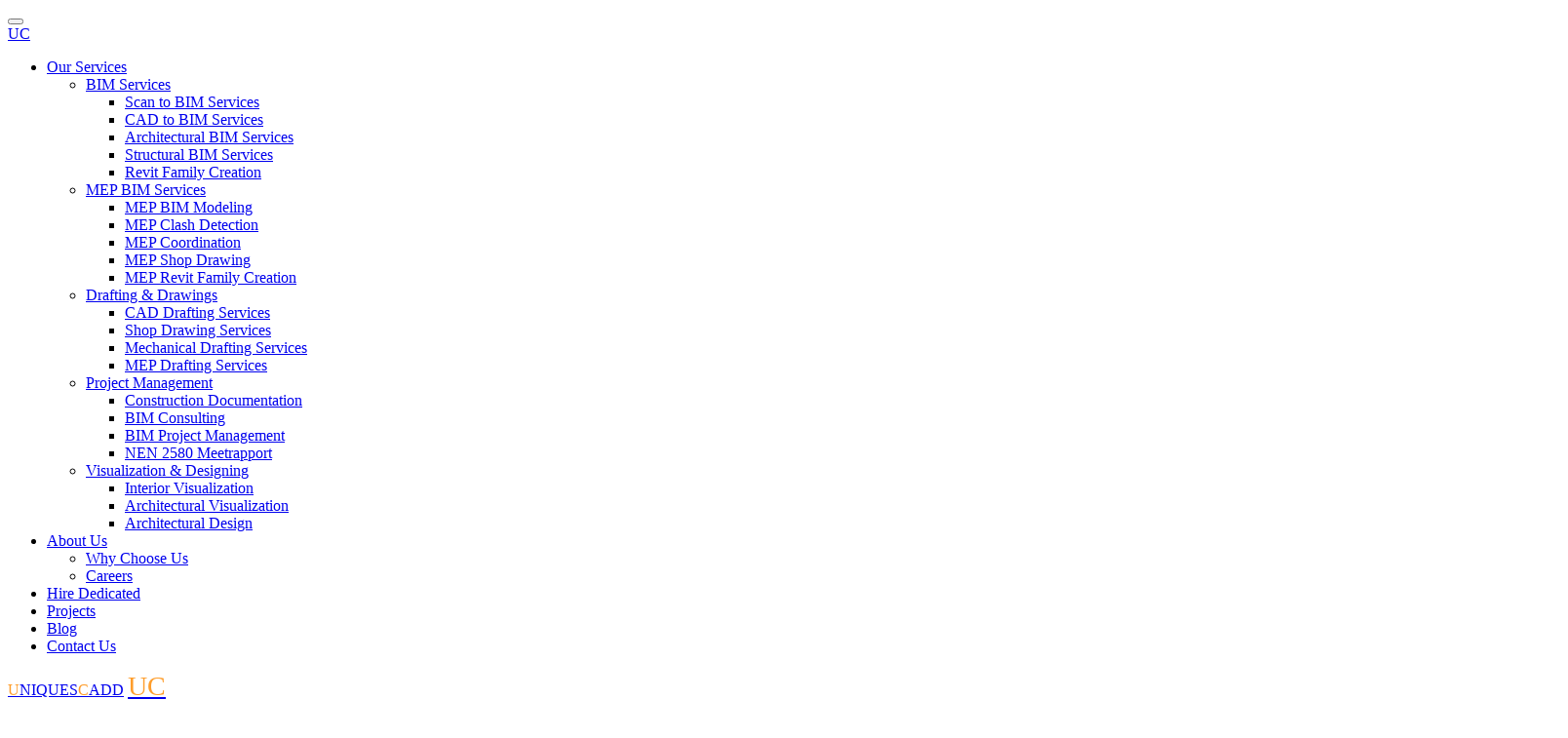

--- FILE ---
content_type: text/html; charset=UTF-8
request_url: https://www.uniquescadd.com/our-services/bim-services/
body_size: 40093
content:

<!doctype html>
<html dir="ltr" lang="en-US" prefix="og: https://ogp.me/ns#">
<head><meta charset="UTF-8"><script>if(navigator.userAgent.match(/MSIE|Internet Explorer/i)||navigator.userAgent.match(/Trident\/7\..*?rv:11/i)){var href=document.location.href;if(!href.match(/[?&]nowprocket/)){if(href.indexOf("?")==-1){if(href.indexOf("#")==-1){document.location.href=href+"?nowprocket=1"}else{document.location.href=href.replace("#","?nowprocket=1#")}}else{if(href.indexOf("#")==-1){document.location.href=href+"&nowprocket=1"}else{document.location.href=href.replace("#","&nowprocket=1#")}}}}</script><script>(()=>{class RocketLazyLoadScripts{constructor(){this.v="2.0.4",this.userEvents=["keydown","keyup","mousedown","mouseup","mousemove","mouseover","mouseout","touchmove","touchstart","touchend","touchcancel","wheel","click","dblclick","input"],this.attributeEvents=["onblur","onclick","oncontextmenu","ondblclick","onfocus","onmousedown","onmouseenter","onmouseleave","onmousemove","onmouseout","onmouseover","onmouseup","onmousewheel","onscroll","onsubmit"]}async t(){this.i(),this.o(),/iP(ad|hone)/.test(navigator.userAgent)&&this.h(),this.u(),this.l(this),this.m(),this.k(this),this.p(this),this._(),await Promise.all([this.R(),this.L()]),this.lastBreath=Date.now(),this.S(this),this.P(),this.D(),this.O(),this.M(),await this.C(this.delayedScripts.normal),await this.C(this.delayedScripts.defer),await this.C(this.delayedScripts.async),await this.T(),await this.F(),await this.j(),await this.A(),window.dispatchEvent(new Event("rocket-allScriptsLoaded")),this.everythingLoaded=!0,this.lastTouchEnd&&await new Promise(t=>setTimeout(t,500-Date.now()+this.lastTouchEnd)),this.I(),this.H(),this.U(),this.W()}i(){this.CSPIssue=sessionStorage.getItem("rocketCSPIssue"),document.addEventListener("securitypolicyviolation",t=>{this.CSPIssue||"script-src-elem"!==t.violatedDirective||"data"!==t.blockedURI||(this.CSPIssue=!0,sessionStorage.setItem("rocketCSPIssue",!0))},{isRocket:!0})}o(){window.addEventListener("pageshow",t=>{this.persisted=t.persisted,this.realWindowLoadedFired=!0},{isRocket:!0}),window.addEventListener("pagehide",()=>{this.onFirstUserAction=null},{isRocket:!0})}h(){let t;function e(e){t=e}window.addEventListener("touchstart",e,{isRocket:!0}),window.addEventListener("touchend",function i(o){o.changedTouches[0]&&t.changedTouches[0]&&Math.abs(o.changedTouches[0].pageX-t.changedTouches[0].pageX)<10&&Math.abs(o.changedTouches[0].pageY-t.changedTouches[0].pageY)<10&&o.timeStamp-t.timeStamp<200&&(window.removeEventListener("touchstart",e,{isRocket:!0}),window.removeEventListener("touchend",i,{isRocket:!0}),"INPUT"===o.target.tagName&&"text"===o.target.type||(o.target.dispatchEvent(new TouchEvent("touchend",{target:o.target,bubbles:!0})),o.target.dispatchEvent(new MouseEvent("mouseover",{target:o.target,bubbles:!0})),o.target.dispatchEvent(new PointerEvent("click",{target:o.target,bubbles:!0,cancelable:!0,detail:1,clientX:o.changedTouches[0].clientX,clientY:o.changedTouches[0].clientY})),event.preventDefault()))},{isRocket:!0})}q(t){this.userActionTriggered||("mousemove"!==t.type||this.firstMousemoveIgnored?"keyup"===t.type||"mouseover"===t.type||"mouseout"===t.type||(this.userActionTriggered=!0,this.onFirstUserAction&&this.onFirstUserAction()):this.firstMousemoveIgnored=!0),"click"===t.type&&t.preventDefault(),t.stopPropagation(),t.stopImmediatePropagation(),"touchstart"===this.lastEvent&&"touchend"===t.type&&(this.lastTouchEnd=Date.now()),"click"===t.type&&(this.lastTouchEnd=0),this.lastEvent=t.type,t.composedPath&&t.composedPath()[0].getRootNode()instanceof ShadowRoot&&(t.rocketTarget=t.composedPath()[0]),this.savedUserEvents.push(t)}u(){this.savedUserEvents=[],this.userEventHandler=this.q.bind(this),this.userEvents.forEach(t=>window.addEventListener(t,this.userEventHandler,{passive:!1,isRocket:!0})),document.addEventListener("visibilitychange",this.userEventHandler,{isRocket:!0})}U(){this.userEvents.forEach(t=>window.removeEventListener(t,this.userEventHandler,{passive:!1,isRocket:!0})),document.removeEventListener("visibilitychange",this.userEventHandler,{isRocket:!0}),this.savedUserEvents.forEach(t=>{(t.rocketTarget||t.target).dispatchEvent(new window[t.constructor.name](t.type,t))})}m(){const t="return false",e=Array.from(this.attributeEvents,t=>"data-rocket-"+t),i="["+this.attributeEvents.join("],[")+"]",o="[data-rocket-"+this.attributeEvents.join("],[data-rocket-")+"]",s=(e,i,o)=>{o&&o!==t&&(e.setAttribute("data-rocket-"+i,o),e["rocket"+i]=new Function("event",o),e.setAttribute(i,t))};new MutationObserver(t=>{for(const n of t)"attributes"===n.type&&(n.attributeName.startsWith("data-rocket-")||this.everythingLoaded?n.attributeName.startsWith("data-rocket-")&&this.everythingLoaded&&this.N(n.target,n.attributeName.substring(12)):s(n.target,n.attributeName,n.target.getAttribute(n.attributeName))),"childList"===n.type&&n.addedNodes.forEach(t=>{if(t.nodeType===Node.ELEMENT_NODE)if(this.everythingLoaded)for(const i of[t,...t.querySelectorAll(o)])for(const t of i.getAttributeNames())e.includes(t)&&this.N(i,t.substring(12));else for(const e of[t,...t.querySelectorAll(i)])for(const t of e.getAttributeNames())this.attributeEvents.includes(t)&&s(e,t,e.getAttribute(t))})}).observe(document,{subtree:!0,childList:!0,attributeFilter:[...this.attributeEvents,...e]})}I(){this.attributeEvents.forEach(t=>{document.querySelectorAll("[data-rocket-"+t+"]").forEach(e=>{this.N(e,t)})})}N(t,e){const i=t.getAttribute("data-rocket-"+e);i&&(t.setAttribute(e,i),t.removeAttribute("data-rocket-"+e))}k(t){Object.defineProperty(HTMLElement.prototype,"onclick",{get(){return this.rocketonclick||null},set(e){this.rocketonclick=e,this.setAttribute(t.everythingLoaded?"onclick":"data-rocket-onclick","this.rocketonclick(event)")}})}S(t){function e(e,i){let o=e[i];e[i]=null,Object.defineProperty(e,i,{get:()=>o,set(s){t.everythingLoaded?o=s:e["rocket"+i]=o=s}})}e(document,"onreadystatechange"),e(window,"onload"),e(window,"onpageshow");try{Object.defineProperty(document,"readyState",{get:()=>t.rocketReadyState,set(e){t.rocketReadyState=e},configurable:!0}),document.readyState="loading"}catch(t){console.log("WPRocket DJE readyState conflict, bypassing")}}l(t){this.originalAddEventListener=EventTarget.prototype.addEventListener,this.originalRemoveEventListener=EventTarget.prototype.removeEventListener,this.savedEventListeners=[],EventTarget.prototype.addEventListener=function(e,i,o){o&&o.isRocket||!t.B(e,this)&&!t.userEvents.includes(e)||t.B(e,this)&&!t.userActionTriggered||e.startsWith("rocket-")||t.everythingLoaded?t.originalAddEventListener.call(this,e,i,o):(t.savedEventListeners.push({target:this,remove:!1,type:e,func:i,options:o}),"mouseenter"!==e&&"mouseleave"!==e||t.originalAddEventListener.call(this,e,t.savedUserEvents.push,o))},EventTarget.prototype.removeEventListener=function(e,i,o){o&&o.isRocket||!t.B(e,this)&&!t.userEvents.includes(e)||t.B(e,this)&&!t.userActionTriggered||e.startsWith("rocket-")||t.everythingLoaded?t.originalRemoveEventListener.call(this,e,i,o):t.savedEventListeners.push({target:this,remove:!0,type:e,func:i,options:o})}}J(t,e){this.savedEventListeners=this.savedEventListeners.filter(i=>{let o=i.type,s=i.target||window;return e!==o||t!==s||(this.B(o,s)&&(i.type="rocket-"+o),this.$(i),!1)})}H(){EventTarget.prototype.addEventListener=this.originalAddEventListener,EventTarget.prototype.removeEventListener=this.originalRemoveEventListener,this.savedEventListeners.forEach(t=>this.$(t))}$(t){t.remove?this.originalRemoveEventListener.call(t.target,t.type,t.func,t.options):this.originalAddEventListener.call(t.target,t.type,t.func,t.options)}p(t){let e;function i(e){return t.everythingLoaded?e:e.split(" ").map(t=>"load"===t||t.startsWith("load.")?"rocket-jquery-load":t).join(" ")}function o(o){function s(e){const s=o.fn[e];o.fn[e]=o.fn.init.prototype[e]=function(){return this[0]===window&&t.userActionTriggered&&("string"==typeof arguments[0]||arguments[0]instanceof String?arguments[0]=i(arguments[0]):"object"==typeof arguments[0]&&Object.keys(arguments[0]).forEach(t=>{const e=arguments[0][t];delete arguments[0][t],arguments[0][i(t)]=e})),s.apply(this,arguments),this}}if(o&&o.fn&&!t.allJQueries.includes(o)){const e={DOMContentLoaded:[],"rocket-DOMContentLoaded":[]};for(const t in e)document.addEventListener(t,()=>{e[t].forEach(t=>t())},{isRocket:!0});o.fn.ready=o.fn.init.prototype.ready=function(i){function s(){parseInt(o.fn.jquery)>2?setTimeout(()=>i.bind(document)(o)):i.bind(document)(o)}return"function"==typeof i&&(t.realDomReadyFired?!t.userActionTriggered||t.fauxDomReadyFired?s():e["rocket-DOMContentLoaded"].push(s):e.DOMContentLoaded.push(s)),o([])},s("on"),s("one"),s("off"),t.allJQueries.push(o)}e=o}t.allJQueries=[],o(window.jQuery),Object.defineProperty(window,"jQuery",{get:()=>e,set(t){o(t)}})}P(){const t=new Map;document.write=document.writeln=function(e){const i=document.currentScript,o=document.createRange(),s=i.parentElement;let n=t.get(i);void 0===n&&(n=i.nextSibling,t.set(i,n));const c=document.createDocumentFragment();o.setStart(c,0),c.appendChild(o.createContextualFragment(e)),s.insertBefore(c,n)}}async R(){return new Promise(t=>{this.userActionTriggered?t():this.onFirstUserAction=t})}async L(){return new Promise(t=>{document.addEventListener("DOMContentLoaded",()=>{this.realDomReadyFired=!0,t()},{isRocket:!0})})}async j(){return this.realWindowLoadedFired?Promise.resolve():new Promise(t=>{window.addEventListener("load",t,{isRocket:!0})})}M(){this.pendingScripts=[];this.scriptsMutationObserver=new MutationObserver(t=>{for(const e of t)e.addedNodes.forEach(t=>{"SCRIPT"!==t.tagName||t.noModule||t.isWPRocket||this.pendingScripts.push({script:t,promise:new Promise(e=>{const i=()=>{const i=this.pendingScripts.findIndex(e=>e.script===t);i>=0&&this.pendingScripts.splice(i,1),e()};t.addEventListener("load",i,{isRocket:!0}),t.addEventListener("error",i,{isRocket:!0}),setTimeout(i,1e3)})})})}),this.scriptsMutationObserver.observe(document,{childList:!0,subtree:!0})}async F(){await this.X(),this.pendingScripts.length?(await this.pendingScripts[0].promise,await this.F()):this.scriptsMutationObserver.disconnect()}D(){this.delayedScripts={normal:[],async:[],defer:[]},document.querySelectorAll("script[type$=rocketlazyloadscript]").forEach(t=>{t.hasAttribute("data-rocket-src")?t.hasAttribute("async")&&!1!==t.async?this.delayedScripts.async.push(t):t.hasAttribute("defer")&&!1!==t.defer||"module"===t.getAttribute("data-rocket-type")?this.delayedScripts.defer.push(t):this.delayedScripts.normal.push(t):this.delayedScripts.normal.push(t)})}async _(){await this.L();let t=[];document.querySelectorAll("script[type$=rocketlazyloadscript][data-rocket-src]").forEach(e=>{let i=e.getAttribute("data-rocket-src");if(i&&!i.startsWith("data:")){i.startsWith("//")&&(i=location.protocol+i);try{const o=new URL(i).origin;o!==location.origin&&t.push({src:o,crossOrigin:e.crossOrigin||"module"===e.getAttribute("data-rocket-type")})}catch(t){}}}),t=[...new Map(t.map(t=>[JSON.stringify(t),t])).values()],this.Y(t,"preconnect")}async G(t){if(await this.K(),!0!==t.noModule||!("noModule"in HTMLScriptElement.prototype))return new Promise(e=>{let i;function o(){(i||t).setAttribute("data-rocket-status","executed"),e()}try{if(navigator.userAgent.includes("Firefox/")||""===navigator.vendor||this.CSPIssue)i=document.createElement("script"),[...t.attributes].forEach(t=>{let e=t.nodeName;"type"!==e&&("data-rocket-type"===e&&(e="type"),"data-rocket-src"===e&&(e="src"),i.setAttribute(e,t.nodeValue))}),t.text&&(i.text=t.text),t.nonce&&(i.nonce=t.nonce),i.hasAttribute("src")?(i.addEventListener("load",o,{isRocket:!0}),i.addEventListener("error",()=>{i.setAttribute("data-rocket-status","failed-network"),e()},{isRocket:!0}),setTimeout(()=>{i.isConnected||e()},1)):(i.text=t.text,o()),i.isWPRocket=!0,t.parentNode.replaceChild(i,t);else{const i=t.getAttribute("data-rocket-type"),s=t.getAttribute("data-rocket-src");i?(t.type=i,t.removeAttribute("data-rocket-type")):t.removeAttribute("type"),t.addEventListener("load",o,{isRocket:!0}),t.addEventListener("error",i=>{this.CSPIssue&&i.target.src.startsWith("data:")?(console.log("WPRocket: CSP fallback activated"),t.removeAttribute("src"),this.G(t).then(e)):(t.setAttribute("data-rocket-status","failed-network"),e())},{isRocket:!0}),s?(t.fetchPriority="high",t.removeAttribute("data-rocket-src"),t.src=s):t.src="data:text/javascript;base64,"+window.btoa(unescape(encodeURIComponent(t.text)))}}catch(i){t.setAttribute("data-rocket-status","failed-transform"),e()}});t.setAttribute("data-rocket-status","skipped")}async C(t){const e=t.shift();return e?(e.isConnected&&await this.G(e),this.C(t)):Promise.resolve()}O(){this.Y([...this.delayedScripts.normal,...this.delayedScripts.defer,...this.delayedScripts.async],"preload")}Y(t,e){this.trash=this.trash||[];let i=!0;var o=document.createDocumentFragment();t.forEach(t=>{const s=t.getAttribute&&t.getAttribute("data-rocket-src")||t.src;if(s&&!s.startsWith("data:")){const n=document.createElement("link");n.href=s,n.rel=e,"preconnect"!==e&&(n.as="script",n.fetchPriority=i?"high":"low"),t.getAttribute&&"module"===t.getAttribute("data-rocket-type")&&(n.crossOrigin=!0),t.crossOrigin&&(n.crossOrigin=t.crossOrigin),t.integrity&&(n.integrity=t.integrity),t.nonce&&(n.nonce=t.nonce),o.appendChild(n),this.trash.push(n),i=!1}}),document.head.appendChild(o)}W(){this.trash.forEach(t=>t.remove())}async T(){try{document.readyState="interactive"}catch(t){}this.fauxDomReadyFired=!0;try{await this.K(),this.J(document,"readystatechange"),document.dispatchEvent(new Event("rocket-readystatechange")),await this.K(),document.rocketonreadystatechange&&document.rocketonreadystatechange(),await this.K(),this.J(document,"DOMContentLoaded"),document.dispatchEvent(new Event("rocket-DOMContentLoaded")),await this.K(),this.J(window,"DOMContentLoaded"),window.dispatchEvent(new Event("rocket-DOMContentLoaded"))}catch(t){console.error(t)}}async A(){try{document.readyState="complete"}catch(t){}try{await this.K(),this.J(document,"readystatechange"),document.dispatchEvent(new Event("rocket-readystatechange")),await this.K(),document.rocketonreadystatechange&&document.rocketonreadystatechange(),await this.K(),this.J(window,"load"),window.dispatchEvent(new Event("rocket-load")),await this.K(),window.rocketonload&&window.rocketonload(),await this.K(),this.allJQueries.forEach(t=>t(window).trigger("rocket-jquery-load")),await this.K(),this.J(window,"pageshow");const t=new Event("rocket-pageshow");t.persisted=this.persisted,window.dispatchEvent(t),await this.K(),window.rocketonpageshow&&window.rocketonpageshow({persisted:this.persisted})}catch(t){console.error(t)}}async K(){Date.now()-this.lastBreath>45&&(await this.X(),this.lastBreath=Date.now())}async X(){return document.hidden?new Promise(t=>setTimeout(t)):new Promise(t=>requestAnimationFrame(t))}B(t,e){return e===document&&"readystatechange"===t||(e===document&&"DOMContentLoaded"===t||(e===window&&"DOMContentLoaded"===t||(e===window&&"load"===t||e===window&&"pageshow"===t)))}static run(){(new RocketLazyLoadScripts).t()}}RocketLazyLoadScripts.run()})();</script>
	
	<meta name="viewport" content="width=device-width,initial-scale=1">
	<meta name="wc-blog-verification" content="1d765db4375be83ce8f4933767a66fdc" />
	<link rel="profile" href="https://gmpg.org/xfn/11">

	<link rel="stylesheet" href="https://www.uniquescadd.com/wp-content/cache/fonts/1/google-fonts/css/7/f/1/fb7668707e1156d5c6230d25cd4b7.css" data-wpr-hosted-gf-parameters="family=Poppins:wght@400;500;600;700;800;900&display=swap"/>
	
	<link data-minify="1" href="https://www.uniquescadd.com/wp-content/cache/min/1/ajax/libs/material-design-icons/3.0.1/iconfont/material-icons.min.css?ver=1768570232" rel="stylesheet">
	<link data-minify="1" href="https://www.uniquescadd.com/wp-content/cache/min/1/ajax/libs/animate.css/3.7.2/animate.min.css?ver=1768570232" rel="stylesheet">
	<link data-minify="1" rel="stylesheet" href="https://www.uniquescadd.com/wp-content/cache/min/1/ajax/libs/font-awesome/6.0.0/css/all.min.css?ver=1768570232" />
	<link data-minify="1" rel="stylesheet" href="https://www.uniquescadd.com/wp-content/cache/min/1/ajax/libs/magnific-popup.js/1.1.0/magnific-popup.min.css?ver=1768570232" />

	<!-- Meta Pixel Code -->
	<script type="rocketlazyloadscript">
	!function(f,b,e,v,n,t,s)
	{if(f.fbq)return;n=f.fbq=function(){n.callMethod?
	n.callMethod.apply(n,arguments):n.queue.push(arguments)};
	if(!f._fbq)f._fbq=n;n.push=n;n.loaded=!0;n.version='2.0';
	n.queue=[];t=b.createElement(e);t.async=!0;
	t.src=v;s=b.getElementsByTagName(e)[0];
	s.parentNode.insertBefore(t,s)}(window, document,'script',
	'https://connect.facebook.net/en_US/fbevents.js');
	fbq('init', '711614400827824');
	fbq('track', 'PageView');
	</script>
	<noscript><img height="1" width="1" style="display:none"
	src="
	https://www.facebook.com/tr?id=711614400827824&ev=PageView&noscript=1"
	/></noscript>
	<!-- End Meta Pixel Code -->
	
	<!--Microsoft clarity code-->
	<script type="rocketlazyloadscript" data-rocket-type="text/javascript">     (function(c,l,a,r,i,t,y){         c[a]=c[a]||function(){(c[a].q=c[a].q||[]).push(arguments)};         t=l.createElement(r);t.async=1;t.src="https://www.clarity.ms/tag/"+i;         y=l.getElementsByTagName(r)[0];y.parentNode.insertBefore(t,y);     })(window, document, "clarity", "script", "rnfcy4h3ch"); </script>
	<!--end Microsoft clarity code-->

	<title>Comprehensive BIM Services | BIM Modeling Services for AEC</title>
<link data-rocket-prefetch href="https://www.gstatic.com" rel="dns-prefetch">
<link data-rocket-prefetch href="https://embed.tawk.to" rel="dns-prefetch">
<link data-rocket-prefetch href="https://scripts.clarity.ms" rel="dns-prefetch">
<link data-rocket-prefetch href="https://www.clarity.ms" rel="dns-prefetch">
<link data-rocket-prefetch href="https://connect.facebook.net" rel="dns-prefetch">
<link data-rocket-prefetch href="https://www.googletagmanager.com" rel="dns-prefetch">
<link data-rocket-prefetch href="https://googleads.g.doubleclick.net" rel="dns-prefetch">
<link data-rocket-prefetch href="https://www.google.com" rel="dns-prefetch"><link rel="preload" data-rocket-preload as="image" href="https://www.uniquescadd.com/wp-content/uploads/2025/09/BIM-services-page.png" fetchpriority="high">
	<style>img:is([sizes="auto" i], [sizes^="auto," i]) { contain-intrinsic-size: 3000px 1500px }</style>
	
		<!-- All in One SEO 4.9.3 - aioseo.com -->
	<meta name="description" content="Discover top-notch BIM services from UniquesCADD. Our expert BIM modeling services include 3D BIM, 4D BIM, 5D BIM for precise and efficient project execution." />
	<meta name="robots" content="max-snippet:-1, max-image-preview:large, max-video-preview:-1" />
	<link rel="canonical" href="https://www.uniquescadd.com/our-services/bim-services/" />
	<meta name="generator" content="All in One SEO (AIOSEO) 4.9.3" />
		<meta property="og:locale" content="en_US" />
		<meta property="og:site_name" content="UniquesCadd - CAD Services, BIM Services, &amp; Visualization - uniquescadd.com" />
		<meta property="og:type" content="article" />
		<meta property="og:title" content="Comprehensive BIM Services | BIM Modeling Services for AEC" />
		<meta property="og:description" content="Discover top-notch BIM services from UniquesCADD. Our expert BIM modeling services include 3D BIM, 4D BIM, 5D BIM for precise and efficient project execution." />
		<meta property="og:url" content="https://www.uniquescadd.com/our-services/bim-services/" />
		<meta property="og:image" content="https://www.uniquescadd.com/wp-content/uploads/2024/09/Group-189037.png" />
		<meta property="og:image:secure_url" content="https://www.uniquescadd.com/wp-content/uploads/2024/09/Group-189037.png" />
		<meta property="og:image:width" content="2086" />
		<meta property="og:image:height" content="1659" />
		<meta property="article:published_time" content="2024-08-07T05:04:35+00:00" />
		<meta property="article:modified_time" content="2025-12-24T08:04:03+00:00" />
		<meta name="twitter:card" content="summary_large_image" />
		<meta name="twitter:title" content="Comprehensive BIM Services | BIM Modeling Services for AEC" />
		<meta name="twitter:description" content="Discover top-notch BIM services from UniquesCADD. Our expert BIM modeling services include 3D BIM, 4D BIM, 5D BIM for precise and efficient project execution." />
		<meta name="twitter:image" content="https://www.uniquescadd.com/wp-content/uploads/2024/09/Group-189037.png" />
		<script type="application/ld+json" class="aioseo-schema">
			{"@context":"https:\/\/schema.org","@graph":[{"@type":"BreadcrumbList","@id":"https:\/\/www.uniquescadd.com\/our-services\/bim-services\/#breadcrumblist","itemListElement":[{"@type":"ListItem","@id":"https:\/\/www.uniquescadd.com#listItem","position":1,"name":"Home","item":"https:\/\/www.uniquescadd.com","nextItem":{"@type":"ListItem","@id":"https:\/\/www.uniquescadd.com\/our-services\/#listItem","name":"Our Services"}},{"@type":"ListItem","@id":"https:\/\/www.uniquescadd.com\/our-services\/#listItem","position":2,"name":"Our Services","item":"https:\/\/www.uniquescadd.com\/our-services\/","nextItem":{"@type":"ListItem","@id":"https:\/\/www.uniquescadd.com\/our-services\/bim-services\/#listItem","name":"BIM Services"},"previousItem":{"@type":"ListItem","@id":"https:\/\/www.uniquescadd.com#listItem","name":"Home"}},{"@type":"ListItem","@id":"https:\/\/www.uniquescadd.com\/our-services\/bim-services\/#listItem","position":3,"name":"BIM Services","previousItem":{"@type":"ListItem","@id":"https:\/\/www.uniquescadd.com\/our-services\/#listItem","name":"Our Services"}}]},{"@type":"Organization","@id":"https:\/\/www.uniquescadd.com\/#organization","name":"UniquesCadd","description":"CAD Services, BIM Services, & Visualization - uniquescadd.com","url":"https:\/\/www.uniquescadd.com\/"},{"@type":"WebPage","@id":"https:\/\/www.uniquescadd.com\/our-services\/bim-services\/#webpage","url":"https:\/\/www.uniquescadd.com\/our-services\/bim-services\/","name":"Comprehensive BIM Services | BIM Modeling Services for AEC","description":"Discover top-notch BIM services from UniquesCADD. Our expert BIM modeling services include 3D BIM, 4D BIM, 5D BIM for precise and efficient project execution.","inLanguage":"en-US","isPartOf":{"@id":"https:\/\/www.uniquescadd.com\/#website"},"breadcrumb":{"@id":"https:\/\/www.uniquescadd.com\/our-services\/bim-services\/#breadcrumblist"},"image":{"@type":"ImageObject","url":"https:\/\/www.uniquescadd.com\/wp-content\/uploads\/2024\/09\/Group-189037.png","@id":"https:\/\/www.uniquescadd.com\/our-services\/bim-services\/#mainImage","width":2086,"height":1659},"primaryImageOfPage":{"@id":"https:\/\/www.uniquescadd.com\/our-services\/bim-services\/#mainImage"},"datePublished":"2024-08-07T05:04:35+05:30","dateModified":"2025-12-24T13:34:03+05:30"},{"@type":"WebSite","@id":"https:\/\/www.uniquescadd.com\/#website","url":"https:\/\/www.uniquescadd.com\/","name":"UniquesCadd","description":"CAD Services, BIM Services, & Visualization - uniquescadd.com","inLanguage":"en-US","publisher":{"@id":"https:\/\/www.uniquescadd.com\/#organization"}}]}
		</script>
		<!-- All in One SEO -->

<link rel='dns-prefetch' href='//cdn.jsdelivr.net' />
<link rel="alternate" type="application/rss+xml" title="UniquesCadd &raquo; Feed" href="https://www.uniquescadd.com/feed/" />
<link rel="alternate" type="application/rss+xml" title="UniquesCadd &raquo; Comments Feed" href="https://www.uniquescadd.com/comments/feed/" />
		<!-- This site uses the Google Analytics by MonsterInsights plugin v9.11.1 - Using Analytics tracking - https://www.monsterinsights.com/ -->
							<script type="rocketlazyloadscript" data-rocket-src="//www.googletagmanager.com/gtag/js?id=G-HVE410RG4F"  data-cfasync="false" data-wpfc-render="false" async></script>
			<script type="rocketlazyloadscript" data-cfasync="false" data-wpfc-render="false">
				var mi_version = '9.11.1';
				var mi_track_user = true;
				var mi_no_track_reason = '';
								var MonsterInsightsDefaultLocations = {"page_location":"https:\/\/www.uniquescadd.com\/our-services\/bim-services\/"};
								if ( typeof MonsterInsightsPrivacyGuardFilter === 'function' ) {
					var MonsterInsightsLocations = (typeof MonsterInsightsExcludeQuery === 'object') ? MonsterInsightsPrivacyGuardFilter( MonsterInsightsExcludeQuery ) : MonsterInsightsPrivacyGuardFilter( MonsterInsightsDefaultLocations );
				} else {
					var MonsterInsightsLocations = (typeof MonsterInsightsExcludeQuery === 'object') ? MonsterInsightsExcludeQuery : MonsterInsightsDefaultLocations;
				}

								var disableStrs = [
										'ga-disable-G-HVE410RG4F',
									];

				/* Function to detect opted out users */
				function __gtagTrackerIsOptedOut() {
					for (var index = 0; index < disableStrs.length; index++) {
						if (document.cookie.indexOf(disableStrs[index] + '=true') > -1) {
							return true;
						}
					}

					return false;
				}

				/* Disable tracking if the opt-out cookie exists. */
				if (__gtagTrackerIsOptedOut()) {
					for (var index = 0; index < disableStrs.length; index++) {
						window[disableStrs[index]] = true;
					}
				}

				/* Opt-out function */
				function __gtagTrackerOptout() {
					for (var index = 0; index < disableStrs.length; index++) {
						document.cookie = disableStrs[index] + '=true; expires=Thu, 31 Dec 2099 23:59:59 UTC; path=/';
						window[disableStrs[index]] = true;
					}
				}

				if ('undefined' === typeof gaOptout) {
					function gaOptout() {
						__gtagTrackerOptout();
					}
				}
								window.dataLayer = window.dataLayer || [];

				window.MonsterInsightsDualTracker = {
					helpers: {},
					trackers: {},
				};
				if (mi_track_user) {
					function __gtagDataLayer() {
						dataLayer.push(arguments);
					}

					function __gtagTracker(type, name, parameters) {
						if (!parameters) {
							parameters = {};
						}

						if (parameters.send_to) {
							__gtagDataLayer.apply(null, arguments);
							return;
						}

						if (type === 'event') {
														parameters.send_to = monsterinsights_frontend.v4_id;
							var hookName = name;
							if (typeof parameters['event_category'] !== 'undefined') {
								hookName = parameters['event_category'] + ':' + name;
							}

							if (typeof MonsterInsightsDualTracker.trackers[hookName] !== 'undefined') {
								MonsterInsightsDualTracker.trackers[hookName](parameters);
							} else {
								__gtagDataLayer('event', name, parameters);
							}
							
						} else {
							__gtagDataLayer.apply(null, arguments);
						}
					}

					__gtagTracker('js', new Date());
					__gtagTracker('set', {
						'developer_id.dZGIzZG': true,
											});
					if ( MonsterInsightsLocations.page_location ) {
						__gtagTracker('set', MonsterInsightsLocations);
					}
										__gtagTracker('config', 'G-HVE410RG4F', {"forceSSL":"true","link_attribution":"true"} );
										window.gtag = __gtagTracker;										(function () {
						/* https://developers.google.com/analytics/devguides/collection/analyticsjs/ */
						/* ga and __gaTracker compatibility shim. */
						var noopfn = function () {
							return null;
						};
						var newtracker = function () {
							return new Tracker();
						};
						var Tracker = function () {
							return null;
						};
						var p = Tracker.prototype;
						p.get = noopfn;
						p.set = noopfn;
						p.send = function () {
							var args = Array.prototype.slice.call(arguments);
							args.unshift('send');
							__gaTracker.apply(null, args);
						};
						var __gaTracker = function () {
							var len = arguments.length;
							if (len === 0) {
								return;
							}
							var f = arguments[len - 1];
							if (typeof f !== 'object' || f === null || typeof f.hitCallback !== 'function') {
								if ('send' === arguments[0]) {
									var hitConverted, hitObject = false, action;
									if ('event' === arguments[1]) {
										if ('undefined' !== typeof arguments[3]) {
											hitObject = {
												'eventAction': arguments[3],
												'eventCategory': arguments[2],
												'eventLabel': arguments[4],
												'value': arguments[5] ? arguments[5] : 1,
											}
										}
									}
									if ('pageview' === arguments[1]) {
										if ('undefined' !== typeof arguments[2]) {
											hitObject = {
												'eventAction': 'page_view',
												'page_path': arguments[2],
											}
										}
									}
									if (typeof arguments[2] === 'object') {
										hitObject = arguments[2];
									}
									if (typeof arguments[5] === 'object') {
										Object.assign(hitObject, arguments[5]);
									}
									if ('undefined' !== typeof arguments[1].hitType) {
										hitObject = arguments[1];
										if ('pageview' === hitObject.hitType) {
											hitObject.eventAction = 'page_view';
										}
									}
									if (hitObject) {
										action = 'timing' === arguments[1].hitType ? 'timing_complete' : hitObject.eventAction;
										hitConverted = mapArgs(hitObject);
										__gtagTracker('event', action, hitConverted);
									}
								}
								return;
							}

							function mapArgs(args) {
								var arg, hit = {};
								var gaMap = {
									'eventCategory': 'event_category',
									'eventAction': 'event_action',
									'eventLabel': 'event_label',
									'eventValue': 'event_value',
									'nonInteraction': 'non_interaction',
									'timingCategory': 'event_category',
									'timingVar': 'name',
									'timingValue': 'value',
									'timingLabel': 'event_label',
									'page': 'page_path',
									'location': 'page_location',
									'title': 'page_title',
									'referrer' : 'page_referrer',
								};
								for (arg in args) {
																		if (!(!args.hasOwnProperty(arg) || !gaMap.hasOwnProperty(arg))) {
										hit[gaMap[arg]] = args[arg];
									} else {
										hit[arg] = args[arg];
									}
								}
								return hit;
							}

							try {
								f.hitCallback();
							} catch (ex) {
							}
						};
						__gaTracker.create = newtracker;
						__gaTracker.getByName = newtracker;
						__gaTracker.getAll = function () {
							return [];
						};
						__gaTracker.remove = noopfn;
						__gaTracker.loaded = true;
						window['__gaTracker'] = __gaTracker;
					})();
									} else {
										console.log("");
					(function () {
						function __gtagTracker() {
							return null;
						}

						window['__gtagTracker'] = __gtagTracker;
						window['gtag'] = __gtagTracker;
					})();
									}
			</script>
							<!-- / Google Analytics by MonsterInsights -->
		<link data-minify="1" rel='stylesheet' id='dashicons-css' href='https://www.uniquescadd.com/wp-content/cache/min/1/wp-includes/css/dashicons.min.css?ver=1768570233' media='all' />
<link data-minify="1" rel='stylesheet' id='post-views-counter-frontend-css' href='https://www.uniquescadd.com/wp-content/cache/min/1/wp-content/plugins/post-views-counter/css/frontend.css?ver=1768570233' media='all' />
<style id='wp-emoji-styles-inline-css'>

	img.wp-smiley, img.emoji {
		display: inline !important;
		border: none !important;
		box-shadow: none !important;
		height: 1em !important;
		width: 1em !important;
		margin: 0 0.07em !important;
		vertical-align: -0.1em !important;
		background: none !important;
		padding: 0 !important;
	}
</style>
<link rel='stylesheet' id='wp-block-library-css' href='https://www.uniquescadd.com/wp-includes/css/dist/block-library/style.min.css?ver=6.7.1' media='all' />
<link data-minify="1" rel='stylesheet' id='aioseo/css/src/vue/standalone/blocks/table-of-contents/global.scss-css' href='https://www.uniquescadd.com/wp-content/cache/min/1/wp-content/plugins/all-in-one-seo-pack/dist/Lite/assets/css/table-of-contents/global.e90f6d47.css?ver=1768570233' media='all' />
<style id='classic-theme-styles-inline-css'>
/*! This file is auto-generated */
.wp-block-button__link{color:#fff;background-color:#32373c;border-radius:9999px;box-shadow:none;text-decoration:none;padding:calc(.667em + 2px) calc(1.333em + 2px);font-size:1.125em}.wp-block-file__button{background:#32373c;color:#fff;text-decoration:none}
</style>
<style id='global-styles-inline-css'>
:root{--wp--preset--aspect-ratio--square: 1;--wp--preset--aspect-ratio--4-3: 4/3;--wp--preset--aspect-ratio--3-4: 3/4;--wp--preset--aspect-ratio--3-2: 3/2;--wp--preset--aspect-ratio--2-3: 2/3;--wp--preset--aspect-ratio--16-9: 16/9;--wp--preset--aspect-ratio--9-16: 9/16;--wp--preset--color--black: #000000;--wp--preset--color--cyan-bluish-gray: #abb8c3;--wp--preset--color--white: #ffffff;--wp--preset--color--pale-pink: #f78da7;--wp--preset--color--vivid-red: #cf2e2e;--wp--preset--color--luminous-vivid-orange: #ff6900;--wp--preset--color--luminous-vivid-amber: #fcb900;--wp--preset--color--light-green-cyan: #7bdcb5;--wp--preset--color--vivid-green-cyan: #00d084;--wp--preset--color--pale-cyan-blue: #8ed1fc;--wp--preset--color--vivid-cyan-blue: #0693e3;--wp--preset--color--vivid-purple: #9b51e0;--wp--preset--gradient--vivid-cyan-blue-to-vivid-purple: linear-gradient(135deg,rgba(6,147,227,1) 0%,rgb(155,81,224) 100%);--wp--preset--gradient--light-green-cyan-to-vivid-green-cyan: linear-gradient(135deg,rgb(122,220,180) 0%,rgb(0,208,130) 100%);--wp--preset--gradient--luminous-vivid-amber-to-luminous-vivid-orange: linear-gradient(135deg,rgba(252,185,0,1) 0%,rgba(255,105,0,1) 100%);--wp--preset--gradient--luminous-vivid-orange-to-vivid-red: linear-gradient(135deg,rgba(255,105,0,1) 0%,rgb(207,46,46) 100%);--wp--preset--gradient--very-light-gray-to-cyan-bluish-gray: linear-gradient(135deg,rgb(238,238,238) 0%,rgb(169,184,195) 100%);--wp--preset--gradient--cool-to-warm-spectrum: linear-gradient(135deg,rgb(74,234,220) 0%,rgb(151,120,209) 20%,rgb(207,42,186) 40%,rgb(238,44,130) 60%,rgb(251,105,98) 80%,rgb(254,248,76) 100%);--wp--preset--gradient--blush-light-purple: linear-gradient(135deg,rgb(255,206,236) 0%,rgb(152,150,240) 100%);--wp--preset--gradient--blush-bordeaux: linear-gradient(135deg,rgb(254,205,165) 0%,rgb(254,45,45) 50%,rgb(107,0,62) 100%);--wp--preset--gradient--luminous-dusk: linear-gradient(135deg,rgb(255,203,112) 0%,rgb(199,81,192) 50%,rgb(65,88,208) 100%);--wp--preset--gradient--pale-ocean: linear-gradient(135deg,rgb(255,245,203) 0%,rgb(182,227,212) 50%,rgb(51,167,181) 100%);--wp--preset--gradient--electric-grass: linear-gradient(135deg,rgb(202,248,128) 0%,rgb(113,206,126) 100%);--wp--preset--gradient--midnight: linear-gradient(135deg,rgb(2,3,129) 0%,rgb(40,116,252) 100%);--wp--preset--font-size--small: 13px;--wp--preset--font-size--medium: 20px;--wp--preset--font-size--large: 36px;--wp--preset--font-size--x-large: 42px;--wp--preset--spacing--20: 0.44rem;--wp--preset--spacing--30: 0.67rem;--wp--preset--spacing--40: 1rem;--wp--preset--spacing--50: 1.5rem;--wp--preset--spacing--60: 2.25rem;--wp--preset--spacing--70: 3.38rem;--wp--preset--spacing--80: 5.06rem;--wp--preset--shadow--natural: 6px 6px 9px rgba(0, 0, 0, 0.2);--wp--preset--shadow--deep: 12px 12px 50px rgba(0, 0, 0, 0.4);--wp--preset--shadow--sharp: 6px 6px 0px rgba(0, 0, 0, 0.2);--wp--preset--shadow--outlined: 6px 6px 0px -3px rgba(255, 255, 255, 1), 6px 6px rgba(0, 0, 0, 1);--wp--preset--shadow--crisp: 6px 6px 0px rgba(0, 0, 0, 1);}:where(.is-layout-flex){gap: 0.5em;}:where(.is-layout-grid){gap: 0.5em;}body .is-layout-flex{display: flex;}.is-layout-flex{flex-wrap: wrap;align-items: center;}.is-layout-flex > :is(*, div){margin: 0;}body .is-layout-grid{display: grid;}.is-layout-grid > :is(*, div){margin: 0;}:where(.wp-block-columns.is-layout-flex){gap: 2em;}:where(.wp-block-columns.is-layout-grid){gap: 2em;}:where(.wp-block-post-template.is-layout-flex){gap: 1.25em;}:where(.wp-block-post-template.is-layout-grid){gap: 1.25em;}.has-black-color{color: var(--wp--preset--color--black) !important;}.has-cyan-bluish-gray-color{color: var(--wp--preset--color--cyan-bluish-gray) !important;}.has-white-color{color: var(--wp--preset--color--white) !important;}.has-pale-pink-color{color: var(--wp--preset--color--pale-pink) !important;}.has-vivid-red-color{color: var(--wp--preset--color--vivid-red) !important;}.has-luminous-vivid-orange-color{color: var(--wp--preset--color--luminous-vivid-orange) !important;}.has-luminous-vivid-amber-color{color: var(--wp--preset--color--luminous-vivid-amber) !important;}.has-light-green-cyan-color{color: var(--wp--preset--color--light-green-cyan) !important;}.has-vivid-green-cyan-color{color: var(--wp--preset--color--vivid-green-cyan) !important;}.has-pale-cyan-blue-color{color: var(--wp--preset--color--pale-cyan-blue) !important;}.has-vivid-cyan-blue-color{color: var(--wp--preset--color--vivid-cyan-blue) !important;}.has-vivid-purple-color{color: var(--wp--preset--color--vivid-purple) !important;}.has-black-background-color{background-color: var(--wp--preset--color--black) !important;}.has-cyan-bluish-gray-background-color{background-color: var(--wp--preset--color--cyan-bluish-gray) !important;}.has-white-background-color{background-color: var(--wp--preset--color--white) !important;}.has-pale-pink-background-color{background-color: var(--wp--preset--color--pale-pink) !important;}.has-vivid-red-background-color{background-color: var(--wp--preset--color--vivid-red) !important;}.has-luminous-vivid-orange-background-color{background-color: var(--wp--preset--color--luminous-vivid-orange) !important;}.has-luminous-vivid-amber-background-color{background-color: var(--wp--preset--color--luminous-vivid-amber) !important;}.has-light-green-cyan-background-color{background-color: var(--wp--preset--color--light-green-cyan) !important;}.has-vivid-green-cyan-background-color{background-color: var(--wp--preset--color--vivid-green-cyan) !important;}.has-pale-cyan-blue-background-color{background-color: var(--wp--preset--color--pale-cyan-blue) !important;}.has-vivid-cyan-blue-background-color{background-color: var(--wp--preset--color--vivid-cyan-blue) !important;}.has-vivid-purple-background-color{background-color: var(--wp--preset--color--vivid-purple) !important;}.has-black-border-color{border-color: var(--wp--preset--color--black) !important;}.has-cyan-bluish-gray-border-color{border-color: var(--wp--preset--color--cyan-bluish-gray) !important;}.has-white-border-color{border-color: var(--wp--preset--color--white) !important;}.has-pale-pink-border-color{border-color: var(--wp--preset--color--pale-pink) !important;}.has-vivid-red-border-color{border-color: var(--wp--preset--color--vivid-red) !important;}.has-luminous-vivid-orange-border-color{border-color: var(--wp--preset--color--luminous-vivid-orange) !important;}.has-luminous-vivid-amber-border-color{border-color: var(--wp--preset--color--luminous-vivid-amber) !important;}.has-light-green-cyan-border-color{border-color: var(--wp--preset--color--light-green-cyan) !important;}.has-vivid-green-cyan-border-color{border-color: var(--wp--preset--color--vivid-green-cyan) !important;}.has-pale-cyan-blue-border-color{border-color: var(--wp--preset--color--pale-cyan-blue) !important;}.has-vivid-cyan-blue-border-color{border-color: var(--wp--preset--color--vivid-cyan-blue) !important;}.has-vivid-purple-border-color{border-color: var(--wp--preset--color--vivid-purple) !important;}.has-vivid-cyan-blue-to-vivid-purple-gradient-background{background: var(--wp--preset--gradient--vivid-cyan-blue-to-vivid-purple) !important;}.has-light-green-cyan-to-vivid-green-cyan-gradient-background{background: var(--wp--preset--gradient--light-green-cyan-to-vivid-green-cyan) !important;}.has-luminous-vivid-amber-to-luminous-vivid-orange-gradient-background{background: var(--wp--preset--gradient--luminous-vivid-amber-to-luminous-vivid-orange) !important;}.has-luminous-vivid-orange-to-vivid-red-gradient-background{background: var(--wp--preset--gradient--luminous-vivid-orange-to-vivid-red) !important;}.has-very-light-gray-to-cyan-bluish-gray-gradient-background{background: var(--wp--preset--gradient--very-light-gray-to-cyan-bluish-gray) !important;}.has-cool-to-warm-spectrum-gradient-background{background: var(--wp--preset--gradient--cool-to-warm-spectrum) !important;}.has-blush-light-purple-gradient-background{background: var(--wp--preset--gradient--blush-light-purple) !important;}.has-blush-bordeaux-gradient-background{background: var(--wp--preset--gradient--blush-bordeaux) !important;}.has-luminous-dusk-gradient-background{background: var(--wp--preset--gradient--luminous-dusk) !important;}.has-pale-ocean-gradient-background{background: var(--wp--preset--gradient--pale-ocean) !important;}.has-electric-grass-gradient-background{background: var(--wp--preset--gradient--electric-grass) !important;}.has-midnight-gradient-background{background: var(--wp--preset--gradient--midnight) !important;}.has-small-font-size{font-size: var(--wp--preset--font-size--small) !important;}.has-medium-font-size{font-size: var(--wp--preset--font-size--medium) !important;}.has-large-font-size{font-size: var(--wp--preset--font-size--large) !important;}.has-x-large-font-size{font-size: var(--wp--preset--font-size--x-large) !important;}
:where(.wp-block-post-template.is-layout-flex){gap: 1.25em;}:where(.wp-block-post-template.is-layout-grid){gap: 1.25em;}
:where(.wp-block-columns.is-layout-flex){gap: 2em;}:where(.wp-block-columns.is-layout-grid){gap: 2em;}
:root :where(.wp-block-pullquote){font-size: 1.5em;line-height: 1.6;}
</style>
<link data-minify="1" rel='stylesheet' id='rmp-menu-styles-css' href='https://www.uniquescadd.com/wp-content/cache/min/1/wp-content/uploads/rmp-menu/css/rmp-menu.css?ver=1768570233' media='all' />
<link data-minify="1" rel='stylesheet' id='uniquescadd-style-css' href='https://www.uniquescadd.com/wp-content/cache/min/1/wp-content/themes/uniquescadd/style.css?ver=1768570235' media='all' />
<link data-minify="1" rel='stylesheet' id='bootstrap_min-css' href='https://www.uniquescadd.com/wp-content/cache/min/1/npm/bootstrap@5.0.2/dist/css/bootstrap.min.css?ver=1768570235' media='all' />
<link data-minify="1" rel='stylesheet' id='swipercss-css' href='https://www.uniquescadd.com/wp-content/cache/min/1/npm/swiper@11/swiper-bundle.min.css?ver=1768570235' media='all' />
<link data-minify="1" rel='stylesheet' id='responsive-css' href='https://www.uniquescadd.com/wp-content/cache/min/1/wp-content/themes/uniquescadd/css/responsive.css?ver=1768570236' media='all' />
<script type="rocketlazyloadscript" data-rocket-src="https://www.uniquescadd.com/wp-content/plugins/google-analytics-for-wordpress/assets/js/frontend-gtag.min.js?ver=9.11.1" id="monsterinsights-frontend-script-js" async data-wp-strategy="async"></script>
<script data-cfasync="false" data-wpfc-render="false" id='monsterinsights-frontend-script-js-extra'>var monsterinsights_frontend = {"js_events_tracking":"true","download_extensions":"doc,pdf,ppt,zip,xls,docx,pptx,xlsx","inbound_paths":"[{\"path\":\"\\\/go\\\/\",\"label\":\"affiliate\"},{\"path\":\"\\\/recommend\\\/\",\"label\":\"affiliate\"}]","home_url":"https:\/\/www.uniquescadd.com","hash_tracking":"false","v4_id":"G-HVE410RG4F"};</script>
<script type="rocketlazyloadscript" data-rocket-src="https://www.uniquescadd.com/wp-includes/js/jquery/jquery.min.js?ver=3.7.1" id="jquery-core-js" data-rocket-defer defer></script>
<script type="rocketlazyloadscript" data-rocket-src="https://www.uniquescadd.com/wp-includes/js/jquery/jquery-migrate.min.js?ver=3.4.1" id="jquery-migrate-js" data-rocket-defer defer></script>
<link rel="https://api.w.org/" href="https://www.uniquescadd.com/wp-json/" /><link rel="alternate" title="JSON" type="application/json" href="https://www.uniquescadd.com/wp-json/wp/v2/pages/77" /><link rel="EditURI" type="application/rsd+xml" title="RSD" href="https://www.uniquescadd.com/xmlrpc.php?rsd" />
<meta name="generator" content="WordPress 6.7.1" />
<link rel='shortlink' href='https://www.uniquescadd.com/?p=77' />
<link rel="alternate" title="oEmbed (JSON)" type="application/json+oembed" href="https://www.uniquescadd.com/wp-json/oembed/1.0/embed?url=https%3A%2F%2Fwww.uniquescadd.com%2Four-services%2Fbim-services%2F" />
<link rel="alternate" title="oEmbed (XML)" type="text/xml+oembed" href="https://www.uniquescadd.com/wp-json/oembed/1.0/embed?url=https%3A%2F%2Fwww.uniquescadd.com%2Four-services%2Fbim-services%2F&#038;format=xml" />
<meta name="redi-version" content="1.2.7" /><link rel="icon" href="https://www.uniquescadd.com/wp-content/uploads/2024/11/uc-favicon-150x150.png" sizes="32x32" />
<link rel="icon" href="https://www.uniquescadd.com/wp-content/uploads/2024/11/uc-favicon.png" sizes="192x192" />
<link rel="apple-touch-icon" href="https://www.uniquescadd.com/wp-content/uploads/2024/11/uc-favicon.png" />
<meta name="msapplication-TileImage" content="https://www.uniquescadd.com/wp-content/uploads/2024/11/uc-favicon.png" />
	<!-- Google tag (gtag.js) -->
 	<script type="rocketlazyloadscript" async data-rocket-src="https://www.googletagmanager.com/gtag/js?id=AW-16492443018"></script>
	<script type="rocketlazyloadscript">
	  window.dataLayer = window.dataLayer || [];
	  function gtag(){dataLayer.push(arguments);}
	  gtag('js', new Date());

	  gtag('config', 'AW-16492443018');
	</script>
	<style type="text/css">
		/**{
		  cursor: none;
		  margin: 0;
		  padding: 0;
		  box-sizing: border-box;
		}*/
		.cursor {
		  width: 40px;
		  height: 40px;
		  border-radius: 100%;
		  border: 1px solid #00818b;
		  transition: all 200ms ease-out;
		  position: fixed;
		  pointer-events: none;
		  left: 0;
		  top: 0;
		  transform: translate(calc(-50% + 15px), -50%);
		}
		.cursor2 {
		  width: 15px;
		  height: 15px;
		  border-radius: 100%;
		  background-color: #00818b;
		  opacity: .6;
		  position: fixed;
		  transform: translate(-50%, -50%);
		  pointer-events: none;
		  transition: width .3s, height .3s, opacity .3s;
		}
		/*Project inner next btn css*/
		.Next-project-content{padding-top:100px;}
        .Next-project-content .next-project-details{
          background: #1E1E1E;
          width: 100%;
          height: 500px;
          top: 6509.25px;
          left: 150px;
          gap: 0px;
          opacity: 0px;
        }
        .Next-project-content .without-hover-div{
        	font-family: Poppins;
        	font-size: 78px;
        	font-weight: 500;
        	line-height: 117px;
        	letter-spacing: -0.01em;
        	text-align: center;
        	color: #fff;
        	padding:200px;
        }
        .Next-project-content .with-hover-div{
        	display: none;
        }
        .next-project-details:hover .without-hover-div{display: none;}
        .next-project-details:hover .with-hover-div{display: flex;padding:65px;}
        .next-project-details .with-hover-div img{
        	width: 613px;
        	height: 370px;
        	top: 64px;
        	left: 65px;
        	gap: 0px;
        	border-radius: 30px;
        	border: 1px solid #fff;
        	opacity: 0px;
        }
        .with-hover-div .nextBtn{
            translate: none;
            rotate: none;
            scale: none;
            transform: translate(0px, 0px);
            opacity: 1;
            position: relative;
            display: flex;
        }
        .with-hover-div .nextBtn a{
            translate: none;
            rotate: none;
            scale: none;
            transform: translate(0px, 0px);
            background: linear-gradient(180deg, #DF4B31 0%, #FE9D2B 100%);
            border-radius: 100%;
            top: 25px;
            font-size: 30px;
            position: absolute;
            display: flex;
        	padding:60px 45px;
        	width:160px;
        	height:160px;
        	color:#fff;
        }
        .with-hover-div .nextBtn a:hover{background:transparent;border:1px solid #fff;color:#fff;}
        .Next-project-content h2{
        	font-family: Poppins;
        	font-size: 32px;
        	font-weight: 600;
        	line-height: 48px;
        	letter-spacing: -0.01em;
        	text-align: left;
        	color: #fff;
        }
        /*End Project inner next btn css*/
        .BIM-Clash-Detection .bim-mdl-con-col-6{margin-bottom:5px;}
		.darkmysite_dark_mode_enabled .single-post .blog-center-content a{color: #f37f2e !important;}
		.darkmysite_dark_mode_enabled .single-post .blog-center-content a strong{color: #f37f2e !important;}
		.darkmysite_dark_mode_enabled .single-post .blog-center-content h5 a:hover{color:#f37f2e !important;font-weight:500 !important;}
		.single-post .blog-center-content h5 a:hover{color:#f37f2e !important;font-weight:500 !important;}
		
	</style>
<meta name="generator" content="WP Rocket 3.20.3" data-wpr-features="wpr_delay_js wpr_defer_js wpr_minify_js wpr_preconnect_external_domains wpr_oci wpr_minify_css wpr_preload_links wpr_host_fonts_locally wpr_desktop" /></head>

<body class="page-template page-template-templates page-template-bimService-tpl page-template-templatesbimService-tpl-php page page-id-77 page-child parent-pageid-15">
			<button type="button"  aria-controls="rmp-container-13963" aria-label="Menu Trigger" id="rmp_menu_trigger-13963"  class="rmp_menu_trigger rmp-menu-trigger-boring">
								<span class="rmp-trigger-box">
									<span class="responsive-menu-pro-inner"></span>
								</span>
					</button>
						<div  id="rmp-container-13963" class="rmp-container rmp-container rmp-slide-left">
							<div  id="rmp-menu-title-13963" class="rmp-menu-title">
									<a href="#" target="_self" class="rmp-menu-title-link" id="rmp-menu-title-link">
										<span>UC</span>					</a>
							</div>
			<div  id="rmp-menu-wrap-13963" class="rmp-menu-wrap"><ul id="rmp-menu-13963" class="rmp-menu" role="menubar" aria-label="Blue aligent"><li id="rmp-menu-item-29" class=" menu-item menu-item-type-post_type menu-item-object-page current-page-ancestor current-menu-ancestor current-menu-parent current-page-parent current_page_parent current_page_ancestor menu-item-has-children rmp-menu-item rmp-menu-item-current-ancestor rmp-menu-item-current-parent rmp-menu-item-has-children rmp-menu-top-level-item" role="none"><a  href="https://www.uniquescadd.com/our-services/"  class="rmp-menu-item-link"  role="menuitem"  >Our Services<div class="rmp-menu-subarrow"><span class="rmp-font-icon dashicons dashicons-plus "></span></div></a><ul aria-label="Our Services"
            role="menu" data-depth="2"
            class="rmp-submenu rmp-submenu-depth-1"><li id="rmp-menu-item-10908" class=" menu-item menu-item-type-post_type menu-item-object-page current-menu-item page_item page-item-77 current_page_item menu-item-has-children rmp-menu-item rmp-menu-current-item rmp-menu-item-has-children rmp-menu-sub-level-item" role="none"><a  href="https://www.uniquescadd.com/our-services/bim-services/"  class="rmp-menu-item-link"  role="menuitem"  >BIM Services<div class="rmp-menu-subarrow"><span class="rmp-font-icon dashicons dashicons-plus "></span></div></a><ul aria-label="BIM Services"
            role="menu" data-depth="3"
            class="rmp-submenu rmp-submenu-depth-2"><li id="rmp-menu-item-10912" class=" menu-item menu-item-type-post_type menu-item-object-page rmp-menu-item rmp-menu-sub-level-item" role="none"><a  href="https://www.uniquescadd.com/our-services/point-cloud-scan-to-bim-services/"  class="rmp-menu-item-link"  role="menuitem"  >Scan to BIM Services</a></li><li id="rmp-menu-item-10910" class=" menu-item menu-item-type-post_type menu-item-object-page rmp-menu-item rmp-menu-sub-level-item" role="none"><a  href="https://www.uniquescadd.com/our-services/cad-to-bim-services/"  class="rmp-menu-item-link"  role="menuitem"  >CAD to BIM Services</a></li><li id="rmp-menu-item-10909" class=" menu-item menu-item-type-post_type menu-item-object-page rmp-menu-item rmp-menu-sub-level-item" role="none"><a  href="https://www.uniquescadd.com/our-services/architectural-bim-services/"  class="rmp-menu-item-link"  role="menuitem"  >Architectural BIM Services</a></li><li id="rmp-menu-item-10913" class=" menu-item menu-item-type-post_type menu-item-object-page rmp-menu-item rmp-menu-sub-level-item" role="none"><a  href="https://www.uniquescadd.com/our-services/structural-bim-services/"  class="rmp-menu-item-link"  role="menuitem"  >Structural BIM Services</a></li><li id="rmp-menu-item-10911" class=" menu-item menu-item-type-post_type menu-item-object-page rmp-menu-item rmp-menu-sub-level-item" role="none"><a  href="https://www.uniquescadd.com/our-services/revit-family-creation-services/"  class="rmp-menu-item-link"  role="menuitem"  >Revit Family Creation</a></li></ul></li><li id="rmp-menu-item-10914" class=" menu-item menu-item-type-post_type menu-item-object-page menu-item-has-children rmp-menu-item rmp-menu-item-has-children rmp-menu-sub-level-item" role="none"><a  href="https://www.uniquescadd.com/our-services/mep-bim-services/"  class="rmp-menu-item-link"  role="menuitem"  >MEP BIM Services<div class="rmp-menu-subarrow"><span class="rmp-font-icon dashicons dashicons-plus "></span></div></a><ul aria-label="MEP BIM Services"
            role="menu" data-depth="3"
            class="rmp-submenu rmp-submenu-depth-2"><li id="rmp-menu-item-10915" class=" menu-item menu-item-type-post_type menu-item-object-page rmp-menu-item rmp-menu-sub-level-item" role="none"><a  href="https://www.uniquescadd.com/our-services/mep-bim-3d-modeling-services/"  class="rmp-menu-item-link"  role="menuitem"  >MEP BIM Modeling</a></li><li id="rmp-menu-item-10916" class=" menu-item menu-item-type-post_type menu-item-object-page rmp-menu-item rmp-menu-sub-level-item" role="none"><a  href="https://www.uniquescadd.com/our-services/mep-clash-detection-services/"  class="rmp-menu-item-link"  role="menuitem"  >MEP Clash Detection</a></li><li id="rmp-menu-item-10917" class=" menu-item menu-item-type-post_type menu-item-object-page rmp-menu-item rmp-menu-sub-level-item" role="none"><a  href="https://www.uniquescadd.com/our-services/mep-coordination-services/"  class="rmp-menu-item-link"  role="menuitem"  >MEP Coordination</a></li><li id="rmp-menu-item-10918" class=" menu-item menu-item-type-post_type menu-item-object-page rmp-menu-item rmp-menu-sub-level-item" role="none"><a  href="https://www.uniquescadd.com/our-services/mep-shop-drawings-services/"  class="rmp-menu-item-link"  role="menuitem"  >MEP Shop Drawing</a></li><li id="rmp-menu-item-10921" class=" menu-item menu-item-type-post_type menu-item-object-page rmp-menu-item rmp-menu-sub-level-item" role="none"><a  href="https://www.uniquescadd.com/our-services/mep-revit-family/"  class="rmp-menu-item-link"  role="menuitem"  >MEP Revit Family Creation</a></li></ul></li><li id="rmp-menu-item-10922" class=" menu-item menu-item-type-custom menu-item-object-custom menu-item-has-children rmp-menu-item rmp-menu-item-has-children rmp-menu-sub-level-item" role="none"><a  href="#"  class="rmp-menu-item-link"  role="menuitem"  >Drafting &#038; Drawings<div class="rmp-menu-subarrow"><span class="rmp-font-icon dashicons dashicons-plus "></span></div></a><ul aria-label="Drafting &amp; Drawings"
            role="menu" data-depth="3"
            class="rmp-submenu rmp-submenu-depth-2"><li id="rmp-menu-item-10923" class=" menu-item menu-item-type-post_type menu-item-object-page rmp-menu-item rmp-menu-sub-level-item" role="none"><a  href="https://www.uniquescadd.com/our-services/cad-drafting-services/"  class="rmp-menu-item-link"  role="menuitem"  >CAD Drafting Services</a></li><li id="rmp-menu-item-10925" class=" menu-item menu-item-type-post_type menu-item-object-page rmp-menu-item rmp-menu-sub-level-item" role="none"><a  href="https://www.uniquescadd.com/our-services/shop-drawing-services/"  class="rmp-menu-item-link"  role="menuitem"  >Shop Drawing Services</a></li><li id="rmp-menu-item-10924" class=" menu-item menu-item-type-post_type menu-item-object-page rmp-menu-item rmp-menu-sub-level-item" role="none"><a  href="https://www.uniquescadd.com/our-services/mechanical-drafting-services/"  class="rmp-menu-item-link"  role="menuitem"  >Mechanical Drafting Services</a></li><li id="rmp-menu-item-10928" class=" menu-item menu-item-type-post_type menu-item-object-page rmp-menu-item rmp-menu-sub-level-item" role="none"><a  href="https://www.uniquescadd.com/our-services/mep-drafting-services/"  class="rmp-menu-item-link"  role="menuitem"  >MEP Drafting Services</a></li></ul></li><li id="rmp-menu-item-10929" class=" menu-item menu-item-type-custom menu-item-object-custom menu-item-has-children rmp-menu-item rmp-menu-item-has-children rmp-menu-sub-level-item" role="none"><a  href="#"  class="rmp-menu-item-link"  role="menuitem"  >Project Management<div class="rmp-menu-subarrow"><span class="rmp-font-icon dashicons dashicons-plus "></span></div></a><ul aria-label="Project Management"
            role="menu" data-depth="3"
            class="rmp-submenu rmp-submenu-depth-2"><li id="rmp-menu-item-11171" class=" menu-item menu-item-type-post_type menu-item-object-page rmp-menu-item rmp-menu-sub-level-item" role="none"><a  href="https://www.uniquescadd.com/our-services/construction-documentation/"  class="rmp-menu-item-link"  role="menuitem"  >Construction Documentation</a></li><li id="rmp-menu-item-11170" class=" menu-item menu-item-type-post_type menu-item-object-page rmp-menu-item rmp-menu-sub-level-item" role="none"><a  href="https://www.uniquescadd.com/our-services/bim-consulting-services/"  class="rmp-menu-item-link"  role="menuitem"  >BIM Consulting</a></li><li id="rmp-menu-item-11169" class=" menu-item menu-item-type-post_type menu-item-object-page rmp-menu-item rmp-menu-sub-level-item" role="none"><a  href="https://www.uniquescadd.com/our-services/bim-construction-project-management/"  class="rmp-menu-item-link"  role="menuitem"  >BIM Project Management</a></li><li id="rmp-menu-item-10930" class=" menu-item menu-item-type-post_type menu-item-object-page rmp-menu-item rmp-menu-sub-level-item" role="none"><a  href="https://www.uniquescadd.com/our-services/nen-2580-meetrapport/"  class="rmp-menu-item-link"  role="menuitem"  >NEN 2580 Meetrapport</a></li></ul></li><li id="rmp-menu-item-10931" class=" menu-item menu-item-type-custom menu-item-object-custom menu-item-has-children rmp-menu-item rmp-menu-item-has-children rmp-menu-sub-level-item" role="none"><a  href="#"  class="rmp-menu-item-link"  role="menuitem"  >Visualization &#038; Designing<div class="rmp-menu-subarrow"><span class="rmp-font-icon dashicons dashicons-plus "></span></div></a><ul aria-label="Visualization &amp; Designing"
            role="menu" data-depth="3"
            class="rmp-submenu rmp-submenu-depth-2"><li id="rmp-menu-item-10934" class=" menu-item menu-item-type-post_type menu-item-object-page rmp-menu-item rmp-menu-sub-level-item" role="none"><a  href="https://www.uniquescadd.com/our-services/interior-visualization-services/"  class="rmp-menu-item-link"  role="menuitem"  >Interior Visualization</a></li><li id="rmp-menu-item-10933" class=" menu-item menu-item-type-post_type menu-item-object-page rmp-menu-item rmp-menu-sub-level-item" role="none"><a  href="https://www.uniquescadd.com/our-services/architectural-visualization-3d-rendering-services/"  class="rmp-menu-item-link"  role="menuitem"  >Architectural Visualization</a></li><li id="rmp-menu-item-10932" class=" menu-item menu-item-type-post_type menu-item-object-page rmp-menu-item rmp-menu-sub-level-item" role="none"><a  href="https://www.uniquescadd.com/our-services/architectural-design-services/"  class="rmp-menu-item-link"  role="menuitem"  >Architectural Design</a></li></ul></li></ul></li><li id="rmp-menu-item-24" class=" menu-item menu-item-type-post_type menu-item-object-page menu-item-has-children rmp-menu-item rmp-menu-item-has-children rmp-menu-top-level-item" role="none"><a  href="https://www.uniquescadd.com/about-us/"  class="rmp-menu-item-link"  role="menuitem"  >About Us<div class="rmp-menu-subarrow"><span class="rmp-font-icon dashicons dashicons-plus "></span></div></a><ul aria-label="About Us"
            role="menu" data-depth="2"
            class="rmp-submenu rmp-submenu-depth-1"><li id="rmp-menu-item-48" class=" menu-item menu-item-type-post_type menu-item-object-page rmp-menu-item rmp-menu-sub-level-item" role="none"><a  href="https://www.uniquescadd.com/why-choose-us/"  class="rmp-menu-item-link"  role="menuitem"  >Why Choose Us</a></li><li id="rmp-menu-item-47" class=" menu-item menu-item-type-post_type menu-item-object-page rmp-menu-item rmp-menu-sub-level-item" role="none"><a  href="https://www.uniquescadd.com/careers/"  class="rmp-menu-item-link"  role="menuitem"  >Careers</a></li></ul></li><li id="rmp-menu-item-27" class=" menu-item menu-item-type-post_type menu-item-object-page rmp-menu-item rmp-menu-top-level-item" role="none"><a  href="https://www.uniquescadd.com/hire-dedicated-bim-engineer/"  class="rmp-menu-item-link"  role="menuitem"  >Hire Dedicated</a></li><li id="rmp-menu-item-10980" class=" menu-item menu-item-type-post_type menu-item-object-page rmp-menu-item rmp-menu-top-level-item" role="none"><a  href="https://www.uniquescadd.com/projects/"  class="rmp-menu-item-link"  role="menuitem"  >Projects</a></li><li id="rmp-menu-item-25" class=" menu-item menu-item-type-post_type menu-item-object-page rmp-menu-item rmp-menu-top-level-item" role="none"><a  href="https://www.uniquescadd.com/blog/"  class="rmp-menu-item-link"  role="menuitem"  >Blog</a></li><li id="rmp-menu-item-26" class=" menu-item menu-item-type-post_type menu-item-object-page rmp-menu-item rmp-menu-top-level-item" role="none"><a  href="https://www.uniquescadd.com/contact-us/"  class="rmp-menu-item-link"  role="menuitem"  >Contact Us</a></li></ul></div>			</div>
			
<div  id="page" class="site">
	
		<header  id="masthead" class="header-section" style="">
		<nav class="navbar navbar-expand-lg">
			<div  class="container uc-container">
				<a id="logo-desktop" class="navbar-brand header_one" href="https://www.uniquescadd.com"><span style="color:#fe9d2b;">U</span>NIQUES<span style="color:#fe9d2b;">C</span>ADD</a>
				<a id="logo-mobile" class="navbar-brand header_one" href="https://www.uniquescadd.com"><span style="color:#fe9d2b;font-size:28px;">UC</span></a>
				<div class="collapse navbar-collapse header_nav" id="navbarNav">
					<div class="header-menu">
						<ul class="navbar-nav me-auto mb-2 mb-lg-0">
							<li class="Services-menu-it pe-3">
								<a class="nav-link dropbtn" href="https://www.uniquescadd.com/our-services/">Our Services <i class="fa-solid fa-caret-down"></i></a>
								<div class="service-tabbing">
									<div class="row">
										<div class="col-md-4">
											<div class="main-services-text"><a href="https://www.uniquescadd.com/our-services/bim-services/" class="main-menu-name"> BIM Servcies</a></div>
											<ul class="sub-menu-list">
												<li><a href="https://www.uniquescadd.com/our-services/point-cloud-scan-to-bim-services/" class="sub-menu-name"><i class="fa-solid fa-arrow-right"></i> Scan to BIM Services</a></li>
												<li><a href="https://www.uniquescadd.com/our-services/cad-to-bim-services/" class="sub-menu-name"><i class="fa-solid fa-arrow-right"></i> Cad to BIM Services</a></li>
												<li><a href="https://www.uniquescadd.com/our-services/architectural-bim-services/" class="sub-menu-name"><i class="fa-solid fa-arrow-right"></i> Architectural BIM Services</a></li>
												<li><a href="https://www.uniquescadd.com/our-services/structural-bim-services/" class="sub-menu-name"><i class="fa-solid fa-arrow-right"></i> Structural BIM Services</a></li>
												<li><a href="https://www.uniquescadd.com/our-services/revit-family-creation-services/" class="sub-menu-name"><i class="fa-solid fa-arrow-right"></i> Revit Family Creation</a></li>
											</ul>
										</div>
										<div class="col-md-4">
											<div class="main-services-text"><a href="https://www.uniquescadd.com/our-services/mep-bim-services/" class="main-menu-name"> MEP BIM Services</a></div>
											<ul class="sub-menu-list">
												<li><a href="https://www.uniquescadd.com/our-services/mep-bim-3d-modeling-services/" class="sub-menu-name"><i class="fa-solid fa-arrow-right"></i> MEP BIM Modeling</a></li>
												<li><a href="https://www.uniquescadd.com/our-services/mep-clash-detection-services/" class="sub-menu-name"><i class="fa-solid fa-arrow-right"></i> MEP Clash Detection</a></li>
												<li><a href="https://www.uniquescadd.com/our-services/mep-coordination-services/" class="sub-menu-name"><i class="fa-solid fa-arrow-right"></i> MEP Coordination</a></li>
												<li><a href="https://www.uniquescadd.com/our-services/mep-shop-drawings-services/" class="sub-menu-name"><i class="fa-solid fa-arrow-right"></i> MEP Shop Drawing</a></li>
												<li><a href="https://www.uniquescadd.com/our-services/mep-revit-family/" class="sub-menu-name"><i class="fa-solid fa-arrow-right"></i> MEP Revit Family Creation</a></li>
											</ul>
										</div>
										<div class="col-md-4">
											<div class="main-services-text"><a href="#" class="main-menu-name"> Drafting & Drawings</a></div>
											<ul class="sub-menu-list">
												<li><a href="https://www.uniquescadd.com/our-services/cad-drafting-services/" class="sub-menu-name"><i class="fa-solid fa-arrow-right"></i> CAD Drafting Services</a></li>
												<li><a href="https://www.uniquescadd.com/our-services/shop-drawing-services/" class="sub-menu-name"><i class="fa-solid fa-arrow-right"></i> Shop Drawing Services</a></li>
												<li><a href="https://www.uniquescadd.com/our-services/mechanical-drafting-services/" class="sub-menu-name"><i class="fa-solid fa-arrow-right"></i> Mechanical Drafting Services</a></li>
												<li><a href="https://www.uniquescadd.com/our-services/mep-drafting-services/" class="sub-menu-name"><i class="fa-solid fa-arrow-right"></i> MEP Drafting Services</a></li>
											</ul>
										</div>
									</div>
									<div class="row menu-second-row">
										<div class="col-md-4">
											<div class="main-services-text"><a href="#" class="main-menu-name"> Project Management</a></div>
											<ul class="sub-menu-list">
												<li><a href="https://www.uniquescadd.com/our-services/construction-documentation/" class="sub-menu-name"><i class="fa-solid fa-arrow-right"></i> Construction Documentation</a></li>
												<li><a href="https://www.uniquescadd.com/our-services/bim-consulting-services/" class="sub-menu-name"><i class="fa-solid fa-arrow-right"></i> BIM Consulting</a></li>
												<li><a href="https://www.uniquescadd.com/our-services/bim-construction-project-management/" class="sub-menu-name"><i class="fa-solid fa-arrow-right"></i> BIM Project Management</a></li>
												<li><a href="https://www.uniquescadd.com/our-services/nen-2580-meetrapport/" class="sub-menu-name"><i class="fa-solid fa-arrow-right"></i> NEN 2580 Meetrapport</a></li>
											</ul>
										</div>
										<div class="col-md-4">
											<div class="main-services-text"><a href="#" class="main-menu-name"> Visualization & Designing</a></div>
											<ul class="sub-menu-list">
												<li><a href="https://www.uniquescadd.com/our-services/interior-visualization-services/" class="sub-menu-name"><i class="fa-solid fa-arrow-right"></i> Interior Visualization</a></li>
												<li><a href="https://www.uniquescadd.com/our-services/architectural-visualization-3d-rendering-services/" class="sub-menu-name"><i class="fa-solid fa-arrow-right"></i> Architectural Visualization</a></li>
												<li><a href="https://www.uniquescadd.com/our-services/architectural-design-services/" class="sub-menu-name"><i class="fa-solid fa-arrow-right"></i> Architectural Design</a></li>
											</ul>
										</div>
										<div class="col-md-4">
											<div class="textwidget custom-html-widget">
												<div class="menu-cta" style="">
													<h2>Hire Skilled BIM Engineers to Elevate Your Construction Projects!</h2>
													<a class="menu-cta-btn" href="https://www.uniquescadd.com/contact-us/">Get a Free Sample Today</a>
												</div>
											</div>
										</div>
									</div>
								</div>
							</li>
							<li class="Company-menu-it pe-3">
					          <a class="nav-link dropbtn" href="https://www.uniquescadd.com/about-us/">About us <i class="fa-solid fa-caret-down"></i></a>
					          	<ul class="main-dropdown-content">
						            <li><a href="https://www.uniquescadd.com/why-choose-us/" class="main-menu-name">Why Choose us</a></li>
						            <li><a href="https://www.uniquescadd.com/careers/" class="main-menu-name">Careers</a></li>
						        </ul>
					        </li>
					        <li class="Contact-header pe-3">
					        	<a class="nav-link dropbtn" href="https://www.uniquescadd.com/hire-dedicated-bim-engineer/">Hire Dedicated</a>
					      	</li>
					      	<li class="Contact-header pe-3">
					        	<a class="nav-link dropbtn" href="https://www.uniquescadd.com/projects/">Projects</a>
					      	</li>
					      	<li class="Contact-header pe-3">
					        	<a class="nav-link dropbtn" href="https://www.uniquescadd.com/blog/">Blog</a>
					      	</li>
					      	<li class="Contact-header pe-2">
					        	<a class="nav-link dropbtn" href="https://www.uniquescadd.com/contact-us/">Contact Us</a>
					      	</li>
					      	
						</ul>
					</div>
					<div class="dropdown">
						<img src="https://www.uniquescadd.com/wp-content/uploads/2024/10/phone-call-uc.png" alt="uc-phone" width="35" height="35">
						<div class="dropdown-content">
	        				<a href="tel:+1 (877) 845-1494"><img src="https://www.uniquescadd.com/wp-content/uploads/2024/09/USA.png" alt="usa flag" width="40"> +1 (877) 845-1494</a>
	        				<a href="tel:+91 91572 00194"><img src="https://www.uniquescadd.com/wp-content/uploads/2024/09/Flag.png" alt="indian flag" width="40"> +91 91572 00194</a>
	      				</div>
				</div>
				</div>
			</div>
		</nav>
	</header><div  class="service-inner-banner">
    <section  class="bg-half-170 new-inner-banner">
        <div  class="container uc-container">
			<div class="row service-banner-txt-img">		  
		  		<div class="col-lg-12 servicse-banner-text">
         			<div class="banner-heading">
         				<div class="banner-heading-text">
	            			<h1>BIM Services</h1>
	            			<h2>Turning Complex Process into Simplified Process with 3D BIM Modeling</h2>
            			</div>
            			            			<div class="project-btn">
               				<div class="cta_flex">
               					                  				<div class="hs-cta-embed hs-cta-simple-placeholder hs-cta-embed-155890193577 hs-cta-embed__loaded" style="max-width: 100%; max-height: 100%; height: 43px; margin-left: 0px;">
                     				<a href="https://www.uniquescadd.com/contact-us/" class="btn-black mt-2 mt-xl-3"><span>Contact Us</span><i class="fa-light fa-arrow-right"></i></a>
                  				</div>
                  				                  				<div class="hs-cta-embed hs-cta-simple-placeholder hs-cta-embed-155890193577 hs-cta-embed__loaded" style="max-width: 100%; max-height: 100%; height: 43px; margin-left: 0px;">
                     				<a href="https://www.uniquescadd.com/projects/" class="btn-black mt-2 mt-xl-3"><span>View Portfolio</span><i class="fa-light fa-arrow-right"></i></a>
                  				</div>
                  				               				</div>
            			</div>
            			         			</div>
			  	</div>
		  		<div class="col-lg-12 services-img">
			  		<img fetchpriority="high" src="https://www.uniquescadd.com/wp-content/uploads/2025/09/BIM-services-page.png" alt="BIM Services">
		  		</div>
      		</div>   
	   </div>
	</section>
</div>

<div  class="row-fluid-wrapper after-banner-infomation-section">
    <div  class="row-fluid">
      	<div class="span12 widget-span widget-type-custom_widget dnd-module" style="" data-widget-type="custom_widget" data-x="0" data-w="12">
         	<div id="hs_cos_wrapper_module_17061135055564" class="hs_cos_wrapper hs_cos_wrapper_widget hs_cos_wrapper_type_module" style="" data-hs-cos-general-type="widget" data-hs-cos-type="module">
            	<div id="" class="clean-base centeredContent--col1">
               		<div  class="container uc-container">
                  		<div class="row">
                     		<div class="c-col c-1 col-lg-12 ">
                        		<span class="c-rel">
                           			<div class="c-col-inner c-align-center">
                              			<div class="c-content-con c-dblock c-in-1">
                                 			<div id="hs_cos_wrapper_module_17061135055564_" class="hs_cos_wrapper hs_cos_wrapper_widget hs_cos_wrapper_type_inline_rich_text" style="" data-hs-cos-general-type="widget" data-hs-cos-type="inline_rich_text" data-hs-cos-field="rich_text">
                                    			<div class="card-content">
                                       				<p>Compelled by fast-evolving international trends, the AEC industry has been revolutionized with the latest technology and tools. Companies that wish to deliver projects swiftly and efficiently and design better buildings require a reliable solution: Building Information Modeling. Since its inception, it is one of the most significant services that has alerted the working approach in the architecture and construction industry with its long list of benefits.</p>
<p>To be precise, BIM modeling services are a 3D representation of the physical and functional characteristics of the proposed infrastructure. Furthermore, accurate and digitally present models can offer precise information about various components of the project that helps AEC professionals to execute the entire construction project. 3D BIM services allow the AEC experts to plan, design, construct, and manage infrastructures more efficiently and accurately. Facilitating architects, engineers, and contractors to team up on coordinated models and improvise the communication that gives them a better insight into their role in the overall project.</p>
<p>BIM outsourcing services make it easier to understand the interconnection amongst spaces, materials, and systems, and that’s why 3D BIM modeling services can be explored and manipulated as intended. This process also allows clash detection, cost &amp; schedule. Apprehending the <a href="https://www.uniquescadd.com/our-services/architectural-bim-services/"><strong>BIM architectural services</strong></a> processes to the core, UniquesCadd provides 3D, 4D, and 5D BIM modeling, drafting, and consulting services.</p>
                                    			</div>
                                 			</div>
                              			</div>
                           			</div>
                        		</span>
                     		</div>
                  		</div>
               		</div>
            	</div>
         	</div>
      	</div>
   </div>
</div>

<section  class="bim-Modeling-With-Image-Services">
	<div  class="container uc-container">
		<div class="row">
			<div class="col-md-12">
				<h2>Our Broad Spectrum of BIM Modeling Services</h2>
			</div>
		</div>
				<div class="row bim-service-details threeD-BIM-Modeling-Services">
			<div class="col-md-6 bim-mdl-img-col-6">
				<div class="BIM-Modeling-With-Image">
					<img src="https://www.uniquescadd.com/wp-content/uploads/2025/12/3D-BIM-Modeling-Services.png" alt="3D BIM Modeling Services">
				</div>
			</div>
			<div class="col-md-6 bim-mdl-con-col-6">
				<div class="bim-service-content">
            		<h3 class="">3D BIM Modeling Services</h3>
            		
					<p><p>Our skilled BIM experts help you visualize your proposed infrastructure in three dimensions. Matching the vision and design documents, our BIM 3D modeling provides a realistic and accurate portrayal of the project. Along with that, the model precisely curated with data rich intelligent structure can help to execute the groundwork in a seamless manner. BIM services also include walkthrough tours of the 3D models.</p>
<ul>
<li>2D CAD Drawings to BIM Conversion</li>
<li>PDF to BIM Conversion</li>
<li>BIM Modeling Services for Construction &amp; Engineering</li>
<li>SD, DD &amp; CD stage 3D BIM modeling</li>
<li>Virtual validation</li>
<li>Program / RFP Analysis</li>
<li>Project Coordination</li>
<li>BIM for Construction</li>
</ul>
</p>
					<div class="home-cta-btn btn-wrap d-block" data-hubspot-wrapper-cta-id="155385891422">
						                      </div>
				</div>
			
			</div>
		</div>
				<div class="row bim-service-details fourD-BIM-Modeling-Services  ">
			<div class="col-md-6 bim-mdl-img-col-6">
				<div class="BIM-Modeling-With-Image">
					<img src="https://www.uniquescadd.com/wp-content/uploads/2025/12/4D-BIM-Modeling-Services.png" alt="4D BIM Modeling Services">
				</div>
			</div>
			<div class="col-md-6 bim-mdl-con-col-6">
				<div class="bim-service-content">
            		<h3 class="">4D BIM Modeling Services</h3>
            		
					<p><p>The term 4D refers to the Fourth Dimension- Time. 4D BIM outsourcing services are becoming a boon to architects, designers, contractors, and owners by determining the time duration and project progress.</p>
<ul>
<li>3D to 4D BIM</li>
<li>Planning &amp; Site Logistics</li>
<li>Planned &amp; Actual Simulation</li>
<li>Simulations for Project Phasing</li>
<li>In-depth Simulation Installation</li>
<li>Construction Visualization</li>
<li>Visual Validation</li>
<li>Lean Scheduling</li>
<li>Time Management</li>
<li>Schedule Construction</li>
</ul>
</p>
					<div class="home-cta-btn btn-wrap d-block" data-hubspot-wrapper-cta-id="155385891422">
						                      </div>
				</div>
			
			</div>
		</div>
			</div>
</section>
<section  class="bim_mdl_without_img_ser_sec" style="background: #151515 !important;">
	<div  class="container uc-container">
		<div class="bim_mdl_without_img_ser bg-bim-slider">
			<div class="swiper bim_without_img_slider">
				<div class="swiper-wrapper">
										<div class="swiper-slide">
						<div class="bim_without_img__item">
							<div class="bim_without_img_title">
	                			<div class="poppins-medium">
	                    			<img src="https://www.uniquescadd.com/wp-content/uploads/2025/12/5D-BIM-Services.png" alt="5D BIM Services">
	                			</div>
            				</div>
			            	<div class="bim_without_img_contents">
			            		<h3>5D BIM Services</h3>
			                	<p>5D BIM modeling services help to define the budget analysis and cost estimation from the beginning of any project. It is easier to analyze the costs that arise over time, thanks to 5D BIM outsourcing services.</p>
			            	</div>
						</div>
					</div>
										<div class="swiper-slide">
						<div class="bim_without_img__item">
							<div class="bim_without_img_title">
	                			<div class="poppins-medium">
	                    			<img src="https://www.uniquescadd.com/wp-content/uploads/2025/12/BIM-Coordination-Services.png" alt="BIM Coordination Services">
	                			</div>
            				</div>
			            	<div class="bim_without_img_contents">
			            		<h3>BIM Coordination Services</h3>
			                	<p>A crucial design criterion used across all projects, BIM coordination services provide better collaboration and communication between architectural, structural, and MEP engineers to get an accurate digital representation and high-precision results.</p>
			            	</div>
						</div>
					</div>
										<div class="swiper-slide">
						<div class="bim_without_img__item">
							<div class="bim_without_img_title">
	                			<div class="poppins-medium">
	                    			<img src="https://www.uniquescadd.com/wp-content/uploads/2025/12/BIM-Content-Creation.png" alt="BIM Content Creation">
	                			</div>
            				</div>
			            	<div class="bim_without_img_contents">
			            		<h3>BIM Content Creation</h3>
			                	<p>The information provided for building information modeling services is perfectly managed, shared, and easily accessible. BIM content is the collection of information required by the MEP engineers. It includes technical and geometric parameters to gain accurate results per the requirement. Therefore making the 3D BIM modeling accurate for construction projects.</p>
			            	</div>
						</div>
					</div>
										<div class="swiper-slide">
						<div class="bim_without_img__item">
							<div class="bim_without_img_title">
	                			<div class="poppins-medium">
	                    			<img src="https://www.uniquescadd.com/wp-content/uploads/2025/12/Quantity-Takeoff.png" alt="Quantity Takeoff">
	                			</div>
            				</div>
			            	<div class="bim_without_img_contents">
			            		<h3>Quantity Takeoff</h3>
			                	<p>Quantity Takeoff is a detailed measurement of material and labor required in a construction project. Also known as bill of quantities (BOQ), bill of materials (BOM), or cutting lists. The project managers and contractors can calculate the exact quantities of various materials and integrate them with the existing cost estimation.</p>
			            	</div>
						</div>
					</div>
									</div>
				<div class="swiper-pagination"></div>
			</div>
		</div>
	</div>
</section>
<section  class="bim-Modeling-With-Image-Services">
	<div  class="container uc-container">
		<div class="row">
			<div class="col-md-12">
				<h2></h2>
			</div>
		</div>
				<div class="row bim-service-details Point-Cloud-To-BIM">
			<div class="col-md-6 bim-mdl-img-col-6">
				<div class="BIM-Modeling-With-Image">
					<img src="https://www.uniquescadd.com/wp-content/uploads/2025/12/Point-Cloud-To-BIM-servcies.png" alt="Point Cloud To BIM">
				</div>
			</div>
			<div class="col-md-6 bim-mdl-con-col-6">
				<div class="bim-service-content">
            		<h3 class="">Point Cloud To BIM</h3>
            		
					<p><p>Point Cloud to 3D BIM modeling services is particularly beneficial for renovations and eliminates the risks of incorrect analysis, design risk, and lack of visualization. UniquesCADD offers Point Cloud to 3D BIM modeling in a wide range of renovation projects, including historical, commercial, and residential buildings. Our skilled team helps architects and engineers study the existing facility and envision the needed changes for the restoration.</p>
<ul>
<li>Point Cloud to MEP BIM Modeling</li>
<li>Scan to 3D Models for Structural &amp; Architectural Components</li>
<li>Scan to Construction Drawings</li>
<li>Scan to CAD</li>
</ul>
</p>
					<div class="home-cta-btn btn-wrap d-block" data-hubspot-wrapper-cta-id="155385891422">
						                        <a href="https://www.uniquescadd.com/our-services/point-cloud-scan-to-bim-services/" class="btn-black mt-2 mt-xl-3"><span> View More </span><i class="fa-light fa-arrow-right"></i></a>
                                            </div>
				</div>
			
			</div>
		</div>
				<div class="row bim-service-details BIM-Clash-Detection">
			<div class="col-md-6 bim-mdl-img-col-6">
				<div class="BIM-Modeling-With-Image">
					<img src="https://www.uniquescadd.com/wp-content/uploads/2025/12/BIM-Clash-Detection.png" alt="BIM Clash Detection">
				</div>
			</div>
			<div class="col-md-6 bim-mdl-con-col-6">
				<div class="bim-service-content">
            		<h3 class="">BIM Clash Detection</h3>
            		
					<p><p>Architects, MEP engineers, structural engineers, and other professionals prepare design models independently. Once the models integrate, clash detection comes into the picture. Clash detection detects if the autonomous models clash or overlap with each other. The process ensures every aspect of the project is compatible and integrates smoothly.</p>
</p>
					<div class="home-cta-btn btn-wrap d-block" data-hubspot-wrapper-cta-id="155385891422">
						                        <a href="https://www.uniquescadd.com/our-services/mep-clash-detection-services/" class="btn-black mt-2 mt-xl-3"><span> View More </span><i class="fa-light fa-arrow-right"></i></a>
                                            </div>
				</div>
			
			</div>
		</div>
			</div>
</section>
<section  class="service-approach section-inner mobile-heading-left">
   	<div  class="container-custom container uc-container">
      	<div class="row justify-content-between text-center">
         	<div class="col-lg-12 col-xl-12 col-xxl-12">
            	<h2 class="font-44">
              	Approach We Prefer            	</h2>            	
         	</div>
      	</div>
      	<div class="swiper mySwiperservices">
      		<div class="swiper-wrapper">
      							<div class="swiper-slide">
					<div class="approach-slider">
						<h3>Integration</h3>
						<p>We integrate design & construction, synchronize real-time data, including updates, facilitate interdisciplinary collaboration across the project’s life cycle, bridge the technical and operational aspects of the assets, and increase productivity through automation to provide you with the most beneficial and desired outcome.</p>
						<span class="bg-watermark">01.</span>
					</div>
				</div>
							<div class="swiper-slide">
					<div class="approach-slider">
						<h3>Documentation</h3>
						<p>Central to the BIM processes, documentation is required at various project life cycle stages. A robust collection of BIM papers provides the needed information and keeps everyone in the team aligned. The data can be shared throughout the project lifecycle, thanks to data management through the data rich intelligent BIM modeling services.</p>
						<span class="bg-watermark">02.</span>
					</div>
				</div>
							<div class="swiper-slide">
					<div class="approach-slider">
						<h3>Modeling</h3>
						<p>More than just designing 2D-3D models, it is the process of envisioning a building using a coherent system of detailed computer models. Our capable architects and engineers vigilantly develop quality models.</p>
						<span class="bg-watermark">03.</span>
					</div>
				</div>
							<div class="swiper-slide">
					<div class="approach-slider">
						<h3>Implementation</h3>
						<p>After implementing the detailed design, analysis, documentation, fabrication, and construction, we prepare top-quality and satisfying results precisely as the client needs.</p>
						<span class="bg-watermark">04.</span>
					</div>
				</div>
							<div class="swiper-slide">
					<div class="approach-slider">
						<h3>Coordination</h3>
						<p>We maintain a stable workflow through cutting-edge technology, a skilled team of architects and engineers, and clear client communication.</p>
						<span class="bg-watermark">05.</span>
					</div>
				</div>
			      		</div>
      		
      	</div>
   	</div>
</section>
<section  class="expertise"><div  class="container uc-container"><div class="expertise__desc"><div class="col-lg-6 expertise__desc_text"><h2 class="expertise-title">Our Expertise</h2><p>UniquesCADD is proficient in offering tailored and high quality building information modeling services by a team of professionals and cutting edge technology to ensure the project delivers with the highest level of efficiency. With help of 3D BIM modeling services we cater to different areas of sectors with precision and efficiency in the project;</p><div class="home-cta-btn btn-wrap d-block" data-hubspot-wrapper-cta-id="155385891422"><a href="https://www.uniquescadd.com/contact-us/" class="btn-black mt-2 mt-xl-3"><span>Talk to Our Experts   </span><i class="fa-light fa-arrow-right"></i></a></div></div><div class="col-lg-6 expertise__desc_iconText"><div class="row expertise-items"><div class="col-md-3 expertise-item"><div class="expertise-item__content"><div class="expertise-item__art"><img alt="Commercial Building" class="b-lazy b-loaded" src="https://www.uniquescadd.com/wp-content/uploads/2024/09/Commercial-Building.png"></div><div class="expertise-item__desc"><h3>Commercial Building</h3></div></div></div><div class="col-md-3 expertise-item"><div class="expertise-item__content"><div class="expertise-item__art"><img alt="Educational Institutes" class="b-lazy b-loaded" src="https://www.uniquescadd.com/wp-content/uploads/2024/09/Educational-Institutes.png"></div><div class="expertise-item__desc"><h3>Educational Institutes</h3></div></div></div><div class="col-md-3 expertise-item"><div class="expertise-item__content"><div class="expertise-item__art"><img alt="Residential Building" class="b-lazy b-loaded" src="https://www.uniquescadd.com/wp-content/uploads/2024/09/Residential-Building.png"></div><div class="expertise-item__desc"><h3>Residential Building</h3></div></div></div><div class="col-md-3 expertise-item"><div class="expertise-item__content"><div class="expertise-item__art"><img alt="Hospitals and other service facilities" class="b-lazy b-loaded" src="https://www.uniquescadd.com/wp-content/uploads/2024/09/Hospitals-and-other-service-facilities.png"></div><div class="expertise-item__desc"><h3>Hospitals and other service facilities</h3></div></div></div><div class="col-md-3 expertise-item"><div class="expertise-item__content"><div class="expertise-item__art"><img alt="Historical buildings" class="b-lazy b-loaded" src="https://www.uniquescadd.com/wp-content/uploads/2024/09/Historical-buildings.png"></div><div class="expertise-item__desc"><h3>Historical buildings</h3></div></div></div><div class="col-md-3 expertise-item"><div class="expertise-item__content"><div class="expertise-item__art"><img alt="Infrastructure & Engineering" class="b-lazy b-loaded" src="https://www.uniquescadd.com/wp-content/uploads/2024/09/Infrastructure-Engineering.png"></div><div class="expertise-item__desc"><h3>Infrastructure & Engineering</h3></div></div></div></div></div></div></div></section><section  class="benefits-services">
    <div class="container uc-container">
                <h2 class="title">Benefits of BIM Services</h2>
                <p>The AEC industry has transformed with BIM 3D modeling services and numerous benefits that make the architecture process more accessible and accurate. Following are the perks of BIM modeling services.</p>
    	        <div class="items">
        	            <div class="item">

                <div class="item__content">
                	<div class="layer"></div>
                    <img alt="Better Understanding of the Project" class="b-lazy b-loaded" src="https://www.uniquescadd.com/wp-content/uploads/2024/09/Better-Understanding-of-the-Project.svg">
                    <h3>Better Understanding of the Project</h3>
                </div>
            </div>
        	            <div class="item">

                <div class="item__content">
                	<div class="layer"></div>
                    <img alt="Better Understanding of the Project" class="b-lazy b-loaded" src="https://www.uniquescadd.com/wp-content/uploads/2024/09/Improved-Schedule.svg">
                    <h3>Improved Schedule</h3>
                </div>
            </div>
        	            <div class="item">

                <div class="item__content">
                	<div class="layer"></div>
                    <img alt="Better Understanding of the Project" class="b-lazy b-loaded" src="https://www.uniquescadd.com/wp-content/uploads/2024/09/Fewer-Errors.svg">
                    <h3>Fewer Errors</h3>
                </div>
            </div>
        	            <div class="item">

                <div class="item__content">
                	<div class="layer"></div>
                    <img alt="Better Understanding of the Project" class="b-lazy b-loaded" src="https://www.uniquescadd.com/wp-content/uploads/2024/09/Optimized-Design.svg">
                    <h3>Optimized Design</h3>
                </div>
            </div>
        	            <div class="item">

                <div class="item__content">
                	<div class="layer"></div>
                    <img alt="Better Understanding of the Project" class="b-lazy b-loaded" src="https://www.uniquescadd.com/wp-content/uploads/2024/09/Predictive-Maintenance.svg">
                    <h3>Predictive Maintenance</h3>
                </div>
            </div>
        	            <div class="item">

                <div class="item__content">
                	<div class="layer"></div>
                    <img alt="Better Understanding of the Project" class="b-lazy b-loaded" src="https://www.uniquescadd.com/wp-content/uploads/2024/09/Asset-Tracking.svg">
                    <h3>Asset Tracking</h3>
                </div>
            </div>
        	            <div class="item">

                <div class="item__content">
                	<div class="layer"></div>
                    <img alt="Better Understanding of the Project" class="b-lazy b-loaded" src="https://www.uniquescadd.com/wp-content/uploads/2024/09/Facilities-Management.svg">
                    <h3>Facilities Management</h3>
                </div>
            </div>
        	            <div class="item">

                <div class="item__content">
                	<div class="layer"></div>
                    <img alt="Better Understanding of the Project" class="b-lazy b-loaded" src="https://www.uniquescadd.com/wp-content/uploads/2024/09/Lower-Project-Risk.svg">
                    <h3>Lower Project Risk</h3>
                </div>
            </div>
        	            <div class="item">

                <div class="item__content">
                	<div class="layer"></div>
                    <img alt="Better Understanding of the Project" class="b-lazy b-loaded" src="https://www.uniquescadd.com/wp-content/uploads/2024/09/Improved-Timelines-and-Cost-Saving.svg">
                    <h3>Improved Timelines and Cost-Saving</h3>
                </div>
            </div>
        	            <div class="item">

                <div class="item__content">
                	<div class="layer"></div>
                    <img alt="Better Understanding of the Project" class="b-lazy b-loaded" src="https://www.uniquescadd.com/wp-content/uploads/2024/09/Better-Project-Outcomes.svg">
                    <h3>Better Project Outcomes</h3>
                </div>
            </div>
        	        </div>
    </div>
</section>


<section  class="service-inner-project-section"><div class="container uc-container"><div class="row section-heading"><div class="col-md-12"><h2>Our Projects</h2><p>Discover more projects on BIM services and how our proficient team have delivered up to the mark project delivery that fulfilled our clients' demand.</p></div></div><div class="row project-row"><div class="col-md-4 swiper-left"><div class="swiper-container project-info-slider"><div class="swiper-wrapper"><div class="swiper-slide"><div class="project-infomation"><h3>Architectural BIM services with Brand specification &#038; Visualization for Restaurant Chain in UK</h3><p class="location"><strong>Location : </strong>London, UK</p><p class="location"><strong>Client : </strong>Renowned London-based architect</p><p class="location"><strong>Project Type : </strong>Renovation of an abandoned commercial property</p><p class="location"><strong>Project Phases : </strong>Existing and Renovated</p></div></div><div class="swiper-slide"><div class="project-infomation"><h3>BIM &#038; Co-ordination Services for commercial Super store complex in UK</h3><p class="location"><strong>Location : </strong>North of the UK</p><p class="location"><strong>Scope : </strong>Revit modelling, CGI creation, Fit-out and Shop Drawing development, Construction schedule coordination</p><p class="location"><strong>Client : </strong>Prominent architect specializing in commercial projects</p></div></div><div class="swiper-slide"><div class="project-infomation"><h3>BIM &#038; Visualization services for a commercial Super store in UK</h3><p class="location"><strong>Location : </strong>North of the UK</p><p class="location"><strong>Client : </strong>Architect specializing in commercial renovations</p><p class="location"><strong>Task : </strong>Create a Revit model from PDFs, generate CGI renderings, provide Fit Out and shop drawings with construction schedules.</p></div></div><div class="swiper-slide"><div class="project-infomation"><h3>Digital twin model for Facility &#038; Space management</h3><p class="location"><strong>Location : </strong>Rotterdam</p><p class="location"><strong>Type : </strong>PDF to BIM</p><p class="location"><strong>Scope : </strong>Built a BIM model that can serve many purposes—from sustaining the structure to guiding smart building plans.</p></div></div><div class="swiper-slide"><div class="project-infomation"><h3>BIM &#038; Visualization services for a Residential unit in Australia</h3><p class="location"><strong>Location : </strong>Perth City, Australia</p><p class="location"><strong>Client : </strong>Renowned Architect</p><p class="location"><strong>Scope : </strong>CGI, Walkthrough, Conceptual Interior Design, Construction Document</p></div></div></div><div class="project-slider-arrows"><div class="project-swiper-button-prev" >
                <img class="prjprevious_white" alt="previous arrow" src="https://www.uniquescadd.com/wp-content/themes/uniquescadd/img/project_left.png"></div><div class="project-swiper-button-next">
                <img class="nextarrow" alt="next arrow" src="https://www.uniquescadd.com/wp-content/themes/uniquescadd/img/project_right.png"> </div></div></div></div><div class="col-md-8 swiper-right"><div class="swiper-container project-img"><div class="swiper-wrapper"><div class="swiper-slide"><a href="https://www.uniquescadd.com/project/architectural-bim-services-with-brand-specification-visualization-for-restaurant-chain-in-uk/"><div class="swiper-inner-content"><img src="https://www.uniquescadd.com/wp-content/uploads/2023/12/Tim-Hortons-Cafe-Renovation-BIM-Integration_main.jpg" alt="Architectural BIM services with Brand specification &#038; Visualization for Restaurant Chain in UK"></div></a></div><div class="swiper-slide"><a href="https://www.uniquescadd.com/project/bim-co-ordination-services-for-commercial-super-store-complex-in-uk/"><div class="swiper-inner-content"><img src="https://www.uniquescadd.com/wp-content/uploads/2023/12/Commercial-Superstore_Rame-Architects_main.jpg" alt="BIM &#038; Co-ordination Services for commercial Super store complex in UK"></div></a></div><div class="swiper-slide"><a href="https://www.uniquescadd.com/project/bim-visualization-services-for-a-commercial-super-store-in-uk/"><div class="swiper-inner-content"><img src="https://www.uniquescadd.com/wp-content/uploads/2023/12/Commercial-superstore_Rame-Architect1_main.jpg" alt="BIM &#038; Visualization services for a commercial Super store in UK"></div></a></div><div class="swiper-slide"><a href="https://www.uniquescadd.com/project/digital-twin-model-for-facility-space-management/"><div class="swiper-inner-content"><img src="https://www.uniquescadd.com/wp-content/uploads/2023/12/Web-1920-–1-main.jpg" alt="Digital twin model for Facility &#038; Space management"></div></a></div><div class="swiper-slide"><a href="https://www.uniquescadd.com/project/bim-visualization-services-for-a-residential-unit-in-australia/"><div class="swiper-inner-content"><img src="https://www.uniquescadd.com/wp-content/uploads/2023/12/Residential-unit_Main.jpg" alt="BIM &#038; Visualization services for a Residential unit in Australia"></div></a></div></div></div></div></div></div></section><section  class="faq_section"><div  class="uc-container container"><div class="row"><div class="col-md-12"><h2 class="heading-line">Frequently Asked Questions</h2></div></div><div class="row"><div class="col-md-12 faq_details_left_side"><div class="accordion js-accordion"><div class="accordion__item js-accordion-item"><div class="accordion-header js-accordion-header"><div class="arrow"></div><p>What are the benefits of using BIM services?</p></div><div class="accordion-body js-accordion-body"><div class="accordion-body__contents"><p><span style="font-weight: 400;">BIM has become a powerful tool in the AEC sector, offering variety of benefits in the construction project, following are; </span></p>
<ul>
<li style="font-weight: 400;" aria-level="1"><span style="font-weight: 400;">3D model of the project </span></li>
<li style="font-weight: 400;" aria-level="1"><span style="font-weight: 400;">Easy and efficient project planning </span></li>
<li style="font-weight: 400;" aria-level="1"><span style="font-weight: 400;">Reduced cost and rework </span></li>
<li style="font-weight: 400;" aria-level="1"><span style="font-weight: 400;">Improve communication and collaboration </span></li>
</ul>
</div><div class="accordion js-accordion"></div></div></div><div class="accordion__item js-accordion-item"><div class="accordion-header js-accordion-header"><div class="arrow"></div><p>How much do BIM 3D modeling services typically cost?</p></div><div class="accordion-body js-accordion-body"><div class="accordion-body__contents"><p><span style="font-weight: 400;">UniquesCADD is a renowned and proficient BIM company, offering accurate BIM services. Our prices begin from $10, depending upon the size, requirement and complexity of the project.</span></p>
</div><div class="accordion js-accordion"></div></div></div><div class="accordion__item js-accordion-item"><div class="accordion-header js-accordion-header"><div class="arrow"></div><p>What information is required to start a BIM project?</p></div><div class="accordion-body js-accordion-body"><div class="accordion-body__contents"><p><span style="font-weight: 400;">To begin with the architecture project, experts require project CAD files or hand drawn sketches that can be helpful in creating 3D models.</span></p>
</div><div class="accordion js-accordion"></div></div></div></div></div><div class="col-md-12 faq_details_right_side"><div class="accordion js-accordion"><div class="accordion__item js-accordion-item"><div class="accordion-header js-accordion-header"><div class="arrow"></div><p>How long does it take to complete a BIM model?</p></div><div class="accordion-body js-accordion-body"><div class="accordion-body__contents"><p><span style="font-weight: 400;">The completion of BIM model is co dependent upon the complexity, requirement, information provided and other a lot of aspects. However, discussing the project timeline with our experts can ensure the estimated time.</span></p>
</div><div class="accordion js-accordion"></div></div></div><div class="accordion__item js-accordion-item"><div class="accordion-header js-accordion-header"><div class="arrow"></div><p>Does UniquesCadd offer ongoing support for BIM models?</p></div><div class="accordion-body js-accordion-body"><div class="accordion-body__contents"><p><span style="font-weight: 400;">Yes, we do offer ongoing support for the BIM model by our BIM consultant experts. </span></p>
</div><div class="accordion js-accordion"></div></div></div><div class="accordion__item js-accordion-item"><div class="accordion-header js-accordion-header"><div class="arrow"></div><p>How can I contact UniquesCadd for a consultation on BIM services? </p></div><div class="accordion-body js-accordion-body"><div class="accordion-body__contents"><p>To get in touch with us, email us your requirements or query on <a href="mailto:info@uniquescadd. com"><strong>info@uniquescadd.com</strong></a></p>
</div><div class="accordion js-accordion"></div></div></div></div></div></div></div></section><section  class="contact-section"><div  class="container-fluid uc-container uc-contact"><div class="justify-content-between row"><div class="col-lg-4"><div class="businessForm-module--business_form_right"><ul class="businessForm-module--review_list"><li><span class="businessForm-module--rightLabel">_Write to us</span><a href="mailto:info@uniquescadd.com">info@uniquescadd.com</a></br></li><li><span class="businessForm-module--rightLabel">_Call Us</span><a href="tel:+1 (877) 845-1494">+1 (877) 845-1494</a></br><a href="tel:+91 91572 00194">+91 91572 00194</a></br></li><li><span class="businessForm-module--rightLabel">_Career</span><a href="tel:+91 78746 60832">+91 78746 60832</a></br><a href="mailto:career@uniquescadd.com">career@uniquescadd.com</a></br></li></ul></div></div><div class="col-lg-8"><div class="contact-form-home"><h2>Redefine Excellence in Your Projects with Our BIM Expertise</h2><div class="contact-form">
<div class="wpcf7 no-js" id="wpcf7-f6-o1" lang="en-US" dir="ltr" data-wpcf7-id="6">
<div class="screen-reader-response"><p role="status" aria-live="polite" aria-atomic="true"></p> <ul></ul></div>
<form action="/our-services/bim-services/#wpcf7-f6-o1" method="post" class="wpcf7-form init" aria-label="Contact form" novalidate="novalidate" data-status="init">
<fieldset class="hidden-fields-container"><input type="hidden" name="_wpcf7" value="6" /><input type="hidden" name="_wpcf7_version" value="6.1.4" /><input type="hidden" name="_wpcf7_locale" value="en_US" /><input type="hidden" name="_wpcf7_unit_tag" value="wpcf7-f6-o1" /><input type="hidden" name="_wpcf7_container_post" value="0" /><input type="hidden" name="_wpcf7_posted_data_hash" value="" /><input type="hidden" name="_wpcf7_recaptcha_response" value="" />
</fieldset>
<div class="row">
	<div class="col-md-12">
		<div class="col-md-6 fist_name">
			<p><span class="wpcf7-form-control-wrap" data-name="your-name"><input size="40" maxlength="400" class="wpcf7-form-control wpcf7-text wpcf7-validates-as-required" aria-required="true" aria-invalid="false" placeholder="First Name *" value="" type="text" name="your-name" /></span>
			</p>
		</div>
		<div class="col-md-6 last-name">
			<p><span class="wpcf7-form-control-wrap" data-name="your-company"><input size="40" maxlength="400" class="wpcf7-form-control wpcf7-text wpcf7-validates-as-required" aria-required="true" aria-invalid="false" placeholder="Last Name *" value="" type="text" name="your-company" /></span>
			</p>
		</div>
	</div>
	<div class="col-md-12">
		<div class="col-md-6 company">
			<p><span class="wpcf7-form-control-wrap" data-name="text-269"><input size="40" maxlength="400" class="wpcf7-form-control wpcf7-text wpcf7-validates-as-required" aria-required="true" aria-invalid="false" placeholder="Company" value="" type="text" name="text-269" /></span>
			</p>
		</div>
		<div class="col-md-6 mail">
			<p><span class="wpcf7-form-control-wrap" data-name="your-email"><input size="40" maxlength="400" class="wpcf7-form-control wpcf7-email wpcf7-validates-as-required wpcf7-text wpcf7-validates-as-email" aria-required="true" aria-invalid="false" placeholder="Email *" value="" type="email" name="your-email" /></span>
			</p>
		</div>
	</div>
	<div class="col-md-12">
		<div class="col-md-6">
			<p><span class="wpcf7-form-control-wrap" data-name="your-subject"><input size="40" maxlength="400" class="wpcf7-form-control wpcf7-text" aria-invalid="false" placeholder="Subject" value="" type="text" name="your-subject" /></span>
			</p>
		</div>
		<div class="col-md-6">
			<p><span class="wpcf7-form-control-wrap" data-name="tel-415"><input size="40" maxlength="400" class="wpcf7-form-control wpcf7-tel wpcf7-validates-as-required wpcf7-text wpcf7-validates-as-tel" aria-required="true" aria-invalid="false" placeholder="Phone Number *" value="" type="tel" name="tel-415" /></span>
			</p>
		</div>
	</div>
	<div class="col-md-12">
		<p><span class="wpcf7-form-control-wrap" data-name="your-message"><textarea cols="10" rows="5" maxlength="2000" class="wpcf7-form-control wpcf7-textarea wpcf7-validates-as-required" aria-required="true" aria-invalid="false" placeholder="Message *" name="your-message"></textarea></span>
		</p>
	</div>
	<div class="col-md-12">
		<p>We sign NDA for all our projects.
		</p>
	</div>
	<div class="col-md-12">
	<span class="wpcf7-form-control-wrap recaptcha" data-name="recaptcha"><span data-sitekey="6LdKZ4wqAAAAAJZTuQVeKUpw_osxA3ANhcPJApvY" class="wpcf7-form-control wpcf7-recaptcha g-recaptcha"></span>
<noscript>
	<div class="grecaptcha-noscript">
		<iframe src="https://www.google.com/recaptcha/api/fallback?k=6LdKZ4wqAAAAAJZTuQVeKUpw_osxA3ANhcPJApvY" frameborder="0" scrolling="no" width="310" height="430">
		</iframe>
		<textarea name="g-recaptcha-response" rows="3" cols="40" placeholder="reCaptcha Response Here">
		</textarea>
	</div>
</noscript>
</span>
	</div>
	<div class="col-md-12">
		<p><input class="wpcf7-form-control wpcf7-submit has-spinner form-button" type="submit" value="Submit Now" />
		</p>
	</div>
</div><div class="wpcf7-response-output" aria-hidden="true"></div>
</form>
</div>
</div></div></div></div></div></section><script data-minify="1" src="https://www.uniquescadd.com/wp-content/cache/min/1/npm/swiper@11/swiper-bundle.min.js?ver=1768570236"></script>
<script type="rocketlazyloadscript">
    var swiper = new Swiper(".mySwiperservices", {
       spaceBetween: 40,
   grabCursor: true,
   a11y: false,
   freeMode: true,
   speed: 11000,
   loop: true,
   slidesPerView: "auto",
   autoplay: {
     delay: 3000,
     disableOnInteraction: false,
      },
       
    });
  </script>
  
<!-- end div main container -->
	
<!-- 	<div class="container-fluid footer-section">
	   <div class="row"> -->	      		   
		<section  class="uc-footer">
		   <div class="container uc-container">
			   
			   <div class="row footer-services">
		         	<div class="col-lg-12">
<!-- 		            	<h3>Our Services</h3> -->
		         	</div>
		         	<div class="col-12 mb-lg-0 col-lg-4 col-sm-6 mb-4 service-footer-12">
			            <ul id="menu-servicemenu" class="footer-menu-service-1"><li id="menu-item-97" class="menu-item menu-item-type-post_type menu-item-object-page current-menu-item page_item page-item-77 current_page_item menu-item-97"><a href="https://www.uniquescadd.com/our-services/bim-services/" aria-current="page">BIM Services</a></li>
<li id="menu-item-11078" class="menu-item menu-item-type-post_type menu-item-object-page menu-item-11078"><a href="https://www.uniquescadd.com/our-services/point-cloud-scan-to-bim-services/">Scan to BIM Services</a></li>
<li id="menu-item-11077" class="menu-item menu-item-type-post_type menu-item-object-page menu-item-11077"><a href="https://www.uniquescadd.com/our-services/cad-to-bim-services/">CAD to BIM Services</a></li>
<li id="menu-item-11076" class="menu-item menu-item-type-post_type menu-item-object-page menu-item-11076"><a href="https://www.uniquescadd.com/our-services/architectural-bim-services/">Architectural BIM Services</a></li>
<li id="menu-item-11080" class="menu-item menu-item-type-post_type menu-item-object-page menu-item-11080"><a href="https://www.uniquescadd.com/our-services/structural-bim-services/">Structural BIM Services</a></li>
<li id="menu-item-11079" class="menu-item menu-item-type-post_type menu-item-object-page menu-item-11079"><a href="https://www.uniquescadd.com/our-services/revit-family-creation-services/">Revit Family Creation Services</a></li>
<li id="menu-item-11085" class="menu-item menu-item-type-post_type menu-item-object-page menu-item-11085"><a href="https://www.uniquescadd.com/our-services/mep-bim-services/">MEP BIM Services</a></li>
<li id="menu-item-11084" class="menu-item menu-item-type-post_type menu-item-object-page menu-item-11084"><a href="https://www.uniquescadd.com/our-services/mep-bim-3d-modeling-services/">MEP BIM Modeling Services</a></li>
</ul>		         	</div>
		         	<div class="col-12 mb-lg-0 col-lg-4 col-sm-6 mb-4 service-footer-12">
			            <ul id="menu-servicemenu" class="footer-menu-service-2"><li id="menu-item-125" class="menu-item menu-item-type-post_type menu-item-object-page menu-item-125"><a href="https://www.uniquescadd.com/our-services/mep-clash-detection-services/">MEP Clash Detection Services</a></li>
<li id="menu-item-126" class="menu-item menu-item-type-post_type menu-item-object-page menu-item-126"><a href="https://www.uniquescadd.com/our-services/mep-coordination-services/">MEP Coordination Services</a></li>
<li id="menu-item-127" class="menu-item menu-item-type-post_type menu-item-object-page menu-item-127"><a href="https://www.uniquescadd.com/our-services/mep-shop-drawings-services/">MEP Shop Drawing Services</a></li>
<li id="menu-item-11087" class="menu-item menu-item-type-post_type menu-item-object-page menu-item-11087"><a href="https://www.uniquescadd.com/our-services/mep-revit-family/">MEP Revit Family Creation</a></li>
<li id="menu-item-11086" class="menu-item menu-item-type-post_type menu-item-object-page menu-item-11086"><a href="https://www.uniquescadd.com/our-services/cad-drafting-services/">CAD Drafting Services</a></li>
<li id="menu-item-11089" class="menu-item menu-item-type-post_type menu-item-object-page menu-item-11089"><a href="https://www.uniquescadd.com/our-services/shop-drawing-services/">Shop Drawing Services</a></li>
<li id="menu-item-11088" class="menu-item menu-item-type-post_type menu-item-object-page menu-item-11088"><a href="https://www.uniquescadd.com/our-services/mechanical-drafting-services/">Mechanical Drafting Services</a></li>
<li id="menu-item-11090" class="menu-item menu-item-type-post_type menu-item-object-page menu-item-11090"><a href="https://www.uniquescadd.com/our-services/mep-drafting-services/">MEP Drafting Services</a></li>
</ul>		         	</div>
		         	<div class="col-12 mb-lg-0 col-lg-4 col-sm-6 mb-4 service-footer-12">
			            <ul id="menu-servicemenu" class="footer-menu-service-3"><li id="menu-item-11111" class="menu-item menu-item-type-post_type menu-item-object-page menu-item-11111"><a href="https://www.uniquescadd.com/our-services/construction-documentation/">Construction Documentation Services</a></li>
<li id="menu-item-11110" class="menu-item menu-item-type-post_type menu-item-object-page menu-item-11110"><a href="https://www.uniquescadd.com/our-services/bim-consulting-services/">BIM Consulting Services</a></li>
<li id="menu-item-11109" class="menu-item menu-item-type-post_type menu-item-object-page menu-item-11109"><a href="https://www.uniquescadd.com/our-services/bim-construction-project-management/">BIM Construction Project Management</a></li>
<li id="menu-item-11113" class="menu-item menu-item-type-post_type menu-item-object-page menu-item-11113"><a href="https://www.uniquescadd.com/our-services/nen-2580-meetrapport/">NEN 2580 Meetrapport</a></li>
<li id="menu-item-11112" class="menu-item menu-item-type-post_type menu-item-object-page menu-item-11112"><a href="https://www.uniquescadd.com/our-services/interior-visualization-services/">Interior Visualization Services</a></li>
<li id="menu-item-11115" class="menu-item menu-item-type-post_type menu-item-object-page menu-item-11115"><a href="https://www.uniquescadd.com/our-services/architectural-visualization-3d-rendering-services/">Architectural Visualization Services</a></li>
<li id="menu-item-11114" class="menu-item menu-item-type-post_type menu-item-object-page menu-item-11114"><a href="https://www.uniquescadd.com/our-services/architectural-design-services/">Architectural Design Services</a></li>
</ul>		         	</div>
		      	</div>
			   
		      	<div class="row justify-content-between footer-about">
		         	<div class="col-12 mb-lg-0 col-lg-4 col-md-12 mb-5">
		            	<a class="navbar-brand header_one" href="https://www.uniquescadd.com">UNIQUESCADD</a>
		            	<p>Uniquescadd brings your vision to life with a skilled team that creates structures accurately as you imagine with the latest technology and the best market rates.</p>
						<!-- 		            	<h3>Stay Connected</h3> -->
<!-- 		            	<p>We are present everywhere, connect with us on social media for latest insights and updates at UniquesCADD</p> -->
		            			            	<ul class="social-icon">
		               			               		<li><a href="https://www.facebook.com/UniquesCadd" target="_blank" class="a-social" rel="nofollow">
		                  		<img alt="social media" src="https://www.uniquescadd.com/wp-content/uploads/2024/08/facebook.png" width="auto" height="auto"></a>
		               		</li>
		               			               		<li><a href="https://twitter.com/uniquescadd" target="_blank" class="a-social" rel="nofollow">
		                  		<img alt="social media" src="https://www.uniquescadd.com/wp-content/uploads/2024/08/twitter.png" width="auto" height="auto"></a>
		               		</li>
		               			               		<li><a href="https://www.linkedin.com/company/uniquescadd/" target="_blank" class="a-social" rel="nofollow">
		                  		<img alt="social media" src="https://www.uniquescadd.com/wp-content/uploads/2024/08/linkedin-1.png" width="auto" height="auto"></a>
		               		</li>
		               			               		<li><a href="https://www.instagram.com/uniquescadd" target="_blank" class="a-social" rel="nofollow">
		                  		<img alt="social media" src="https://www.uniquescadd.com/wp-content/uploads/2024/08/instagram.png" width="auto" height="auto"></a>
		               		</li>
		               		                           
		            	</ul>
		            			         	</div>
		         	<div class="col-12 col-md-12 col-lg-4 quick_link">
							<h3>Quick Links</h3>
							 <ul id="menu-footer-menu" class="footer-menu"><li id="menu-item-74" class="menu-item menu-item-type-post_type menu-item-object-page menu-item-74"><a href="https://www.uniquescadd.com/about-us/">About Us</a></li>
<li id="menu-item-11071" class="menu-item menu-item-type-post_type menu-item-object-page menu-item-11071"><a href="https://www.uniquescadd.com/contact-us/">Contact Us</a></li>
<li id="menu-item-11002" class="menu-item menu-item-type-post_type menu-item-object-page menu-item-11002"><a href="https://www.uniquescadd.com/blog/">Blog</a></li>
<li id="menu-item-11003" class="menu-item menu-item-type-post_type menu-item-object-page menu-item-11003"><a href="https://www.uniquescadd.com/projects/">Projects</a></li>
<li id="menu-item-75" class="menu-item menu-item-type-post_type menu-item-object-page menu-item-75"><a href="https://www.uniquescadd.com/privacy-policy/">Privacy Policy</a></li>
</ul>		         	</div>
					<div class="col-12 col-md-12 col-lg-4 footer-address-form">
						<div class="footer-address">
							<h3>Address</h3>
							<div class="contact_address">
 					 		    <img src="https://www.uniquescadd.com/wp-content/uploads/2026/01/UC-Ahmedabad-Minar.png" alt="Ahmedabad" width="50" height="50"> 
		            		    <p class="address">603, Times Square Grand, Sindhu Bhavan Road, Thaltej, Ahmedabad, Gujarat 380059 </p>
		            		</div>
		            		<div class="contact_address">
 					 		    <img src="https://www.uniquescadd.com/wp-content/uploads/2026/01/UC-Pune-New.png" alt="Pune" width="50" height="50"> 
		            		    <p class="address">719, Seventh Floor, Tower 2, World Trade Center, Kharadi - Pune 411014 </p>
		            		</div>
						</div>
						<div class="footer-Newsletter">
		               		<h5>Subscribe to Our Newsletter</h5>
<!-- 		               		<p style="">Subscribe to Our Newsletter</p> -->
							
<div class="wpcf7 no-js" id="wpcf7-f15431-o2" lang="en-US" dir="ltr" data-wpcf7-id="15431">
<div class="screen-reader-response"><p role="status" aria-live="polite" aria-atomic="true"></p> <ul></ul></div>
<form action="/our-services/bim-services/#wpcf7-f15431-o2" method="post" class="wpcf7-form init" aria-label="Contact form" novalidate="novalidate" data-status="init">
<fieldset class="hidden-fields-container"><input type="hidden" name="_wpcf7" value="15431" /><input type="hidden" name="_wpcf7_version" value="6.1.4" /><input type="hidden" name="_wpcf7_locale" value="en_US" /><input type="hidden" name="_wpcf7_unit_tag" value="wpcf7-f15431-o2" /><input type="hidden" name="_wpcf7_container_post" value="0" /><input type="hidden" name="_wpcf7_posted_data_hash" value="" /><input type="hidden" name="_wpcf7_recaptcha_response" value="" />
</fieldset>
<div class="col-md-10 subcribe-form">
	<p><span class="wpcf7-form-control-wrap" data-name="your-email"><input size="40" maxlength="400" class="wpcf7-form-control wpcf7-email wpcf7-validates-as-required wpcf7-text wpcf7-validates-as-email Subemail" aria-required="true" aria-invalid="false" placeholder="Enter Your Email *" value="" type="email" name="your-email" /></span>
	</p>
	<p><input class="wpcf7-form-control wpcf7-submit has-spinner" type="submit" value="Submit" />
	</p>
</div><div class="wpcf7-response-output" aria-hidden="true"></div>
</form>
</div>
							
		           		</div>
					</div>
		      	</div>
		      	
		      	<div class="row footer-contact" style="display:none;">
		         	<div class="col-12 mb-lg-0 col-lg-4 col-sm-6 mb-4 border-right">
		            	<h3>Contact us</h3>
		            	<!--<p><img src="https://www.uniquescadd.com/wp-content/themes/uniquescadd'/img/telephone-call.png'" alt="telephone" width="20" height="16">-->
		            	<!--	<a href="tel:+1 (877) 845-1494" target="_blank" rel="noopener">+1 (877) 845-1494-->
		            	<!--	</a>-->
		            	<!--</p>		            -->
		            	<!--<p><img alt="mobile phone" src="https://www.uniquescadd.com/wp-content/themes/uniquescadd/img/Moible_icon.svg" width="15">-->
		            	<!--	<a href="tel:9157200194" target="_blank" rel="noopener">+91 91572 00194</a>-->
		            	<!--</p>-->
		            	<!--<p><img src="https://www.uniquescadd.com/wp-content/themes/uniquescadd'/img/mail-footer.png'" alt="mail" width="19" height="17">-->
		            	<!--	<a href="mailto:info@uniquescadd.com">info@uniquescadd.com</a>-->
		            	<!--</p>-->
		         </div>
		         
					 			         <div class="col-12 mb-lg-0 col-lg-4 col-sm-6 mb-4 footer-career border-right" style="display:none;">
		            <h3>Career</h3>
		            <!--<p><img alt="telephone" src="https://www.uniquescadd.com/wp-content/themes/uniquescadd'/img/telephone-call.png'" alt="mail" width="20" height="16">   <a href="tel:+91 78746 60832" target="_blank" rel="noopener">+91 78746 60832</a></p>-->
		            <!--<p><img src="https://www.uniquescadd.com/wp-content/themes/uniquescadd'/img/mail-footer.png'" alt="mail" width="19" height="17">   <a href="mailto:career@uniquescadd.com">career@uniquescadd.com</a></p>-->
		         </div>
										
		      </div>
		      <div class="row footer-copyright">
		         <footer>
		            <div class="container-fluid uc-container">
		               <div class="row">
		                  <div class="col-md-12 footer-copyright">
		                     © 2026 by <a href="https://www.uniquescadd.com">UNIQUESCADD</a>&nbsp;All Rights Reserved | Powered by <a href="https://www.ubp.one/" target="_blank" rel="noopener">ubp.one</a> 
		                  </div>
		               </div>
		            </div>
		         </footer>
		      </div>
		   </div>
		</section>
	<!-- <div class="cursor" style="transform: translate3d(calc(-50% + 300px), calc(-50% + 151px), 0px);"></div>
	<div class="cursor2" style="left: 437px; top: 169px;"></div> -->
</div><!-- #page -->
<script type="rocketlazyloadscript" data-minify="1" data-rocket-src="https://www.uniquescadd.com/wp-content/cache/min/1/ajax/libs/jquery/3.7.1/jquery.js?ver=1768570236" data-rocket-type="text/javascript" data-rocket-defer defer></script>
<script type="rocketlazyloadscript" data-minify="1" data-rocket-src="https://www.uniquescadd.com/wp-content/cache/min/1/jquery-migrate-1.2.1.min.js?ver=1768570237" data-rocket-type="text/javascript" data-rocket-defer defer></script>
<script data-minify="1" src="https://www.uniquescadd.com/wp-content/cache/min/1/npm/swiper@11/swiper-bundle.min.js?ver=1768570236"></script>

<script type="rocketlazyloadscript" data-minify="1" data-rocket-src="https://www.uniquescadd.com/wp-content/cache/min/1/ajax/libs/magnific-popup.js/1.1.0/jquery.magnific-popup.min.js?ver=1768570237" data-rocket-defer defer></script> 


<!--Start of Tawk.to Script (0.9.3)-->
<script type="rocketlazyloadscript" id="tawk-script" data-rocket-type="text/javascript">
var Tawk_API = Tawk_API || {};
var Tawk_LoadStart=new Date();
(function(){
	var s1 = document.createElement( 'script' ),s0=document.getElementsByTagName( 'script' )[0];
	s1.async = true;
	s1.src = 'https://embed.tawk.to/656078b5da19b36217906452/1hg0df1qm';
	s1.charset = 'UTF-8';
	s1.setAttribute( 'crossorigin','*' );
	s0.parentNode.insertBefore( s1, s0 );
})();
</script>
<!--End of Tawk.to Script (0.9.3)-->

<script type="rocketlazyloadscript" data-rocket-type="text/javascript">

document.addEventListener( 'wpcf7mailsent', function( event ) {
    setTimeout( () => {
        location = 'https://www.uniquescadd.com/thank-you/';
    }, 2000 ); // Wait for 3 seconds to redirect.
}, false );

</script>
<link data-minify="1" rel='stylesheet' id='contact-form-7-css' href='https://www.uniquescadd.com/wp-content/cache/min/1/wp-content/plugins/contact-form-7/includes/css/styles.css?ver=1768570236' media='all' />
<style id='contact-form-7-inline-css'>
.wpcf7 .wpcf7-recaptcha iframe {margin-bottom: 0;}.wpcf7 .wpcf7-recaptcha[data-align="center"] > div {margin: 0 auto;}.wpcf7 .wpcf7-recaptcha[data-align="right"] > div {margin: 0 0 0 auto;}
</style>
<script id="rmp_menu_scripts-js-extra">
var rmp_menu = {"ajaxURL":"https:\/\/www.uniquescadd.com\/wp-admin\/admin-ajax.php","wp_nonce":"a694167920","menu":[{"menu_theme":"Full width theme","theme_type":"downloaded","theme_location_menu":"0","submenu_submenu_arrow_width":"40","submenu_submenu_arrow_width_unit":"px","submenu_submenu_arrow_height":"39","submenu_submenu_arrow_height_unit":"px","submenu_arrow_position":"right","submenu_sub_arrow_background_colour":"","submenu_sub_arrow_background_hover_colour":"","submenu_sub_arrow_background_colour_active":"","submenu_sub_arrow_background_hover_colour_active":"","submenu_sub_arrow_border_width":"","submenu_sub_arrow_border_width_unit":"px","submenu_sub_arrow_border_colour":"#1d4354","submenu_sub_arrow_border_hover_colour":"#3f3f3f","submenu_sub_arrow_border_colour_active":"#1d4354","submenu_sub_arrow_border_hover_colour_active":"#3f3f3f","submenu_sub_arrow_shape_colour":"#fff","submenu_sub_arrow_shape_hover_colour":"#fff","submenu_sub_arrow_shape_colour_active":"#fff","submenu_sub_arrow_shape_hover_colour_active":"#fff","use_header_bar":"off","header_bar_items_order":{"logo":"off","title":"on","additional content":"off","menu":"on","search":"off"},"header_bar_title":"Responsive Menu","header_bar_html_content":"","header_bar_logo":"","header_bar_logo_link":"","header_bar_logo_width":"","header_bar_logo_width_unit":"%","header_bar_logo_height":"","header_bar_logo_height_unit":"px","header_bar_height":"80","header_bar_height_unit":"px","header_bar_padding":{"top":"0px","right":"5%","bottom":"0px","left":"5%"},"header_bar_font":"","header_bar_font_size":"14","header_bar_font_size_unit":"px","header_bar_text_color":"#ffffff","header_bar_background_color":"#1d4354","header_bar_breakpoint":"8000","header_bar_position_type":"fixed","header_bar_adjust_page":"on","header_bar_scroll_enable":"off","header_bar_scroll_background_color":"#36bdf6","mobile_breakpoint":"600","tablet_breakpoint":"1199","transition_speed":"0.5","sub_menu_speed":"0.2","show_menu_on_page_load":"off","menu_disable_scrolling":"off","menu_overlay":"off","menu_overlay_colour":"rgba(0,0,0,0.7)","desktop_menu_width":"","desktop_menu_width_unit":"%","desktop_menu_positioning":"absolute","desktop_menu_side":"left","desktop_menu_to_hide":"","use_current_theme_location":"off","mega_menu":{"225":"off","227":"off","229":"off","228":"off","226":"off"},"desktop_submenu_open_animation":"none","desktop_submenu_open_animation_speed":"100ms","desktop_submenu_open_on_click":"off","desktop_menu_hide_and_show":"off","menu_name":"Blue aligent","menu_to_use":"2","different_menu_for_mobile":"off","menu_to_use_in_mobile":"main-menu","use_mobile_menu":"on","use_tablet_menu":"on","use_desktop_menu":"off","menu_display_on":"all-pages","menu_to_hide":"","submenu_descriptions_on":"off","custom_walker":"","menu_background_colour":"","menu_depth":"5","smooth_scroll_on":"off","smooth_scroll_speed":"500","menu_font_icons":{"id":["225"],"icon":[""]},"menu_links_height":"50","menu_links_height_unit":"px","menu_links_line_height":"40","menu_links_line_height_unit":"px","menu_depth_0":"5","menu_depth_0_unit":"%","menu_font_size":"21","menu_font_size_unit":"px","menu_font":"","menu_font_weight":"600","menu_text_alignment":"left","menu_text_letter_spacing":"","menu_word_wrap":"off","menu_link_colour":"#ffffff","menu_link_hover_colour":"#ffffff","menu_current_link_colour":"#ffffff","menu_current_link_hover_colour":"#ffffff","menu_item_background_colour":"","menu_item_background_hover_colour":"","menu_current_item_background_colour":"","menu_current_item_background_hover_colour":"","menu_border_width":"","menu_border_width_unit":"px","menu_item_border_colour":"#212121","menu_item_border_colour_hover":"#212121","menu_current_item_border_colour":"#212121","menu_current_item_border_hover_colour":"#3f3f3f","submenu_links_height":"40","submenu_links_height_unit":"px","submenu_links_line_height":"40","submenu_links_line_height_unit":"px","menu_depth_side":"left","menu_depth_1":"10","menu_depth_1_unit":"%","menu_depth_2":"","menu_depth_2_unit":"%","menu_depth_3":"","menu_depth_3_unit":"%","menu_depth_4":"25","menu_depth_4_unit":"%","submenu_item_background_colour":"","submenu_item_background_hover_colour":"","submenu_current_item_background_colour":"","submenu_current_item_background_hover_colour":"","submenu_border_width":"","submenu_border_width_unit":"px","submenu_item_border_colour":"","submenu_item_border_colour_hover":"","submenu_current_item_border_colour":"","submenu_current_item_border_hover_colour":"","submenu_font_size":"16","submenu_font_size_unit":"px","submenu_font":"","submenu_font_weight":"500","submenu_text_letter_spacing":"","submenu_text_alignment":"left","submenu_link_colour":"#ffffff","submenu_link_hover_colour":"#ffffff","submenu_current_link_colour":"#fe9d2b","submenu_current_link_hover_colour":"#fe9d2b","inactive_arrow_shape":"\u25bc","active_arrow_shape":"\u25b2","inactive_arrow_font_icon":"<span class=\"rmp-font-icon dashicons dashicons-plus \"><\/span>","active_arrow_font_icon":"<span class=\"rmp-font-icon dashicons dashicons-minus \"><\/span>","inactive_arrow_image":"","active_arrow_image":"","submenu_arrow_width":"40","submenu_arrow_width_unit":"px","submenu_arrow_height":"40","submenu_arrow_height_unit":"px","arrow_position":"right","menu_sub_arrow_shape_colour":"#ffffff","menu_sub_arrow_shape_hover_colour":"#ffffff","menu_sub_arrow_shape_colour_active":"#ffffff","menu_sub_arrow_shape_hover_colour_active":"#ffffff","menu_sub_arrow_border_width":"","menu_sub_arrow_border_width_unit":"px","menu_sub_arrow_border_colour":"","menu_sub_arrow_border_hover_colour":"","menu_sub_arrow_border_colour_active":"","menu_sub_arrow_border_hover_colour_active":"#3f3f3f","menu_sub_arrow_background_colour":"","menu_sub_arrow_background_hover_colour":"","menu_sub_arrow_background_colour_active":"","menu_sub_arrow_background_hover_colour_active":"","fade_submenus":"off","fade_submenus_side":"left","fade_submenus_delay":"100","fade_submenus_speed":"500","use_slide_effect":"off","slide_effect_back_to_text":"Back","accordion_animation":"off","auto_expand_all_submenus":"off","auto_expand_current_submenus":"off","menu_item_click_to_trigger_submenu":"off","button_width":"55","button_width_unit":"px","button_height":"55","button_height_unit":"px","button_background_colour":"rgba(255,255,255,0)","button_background_colour_hover":"#ffffff","button_background_colour_active":"#ffffff","toggle_button_border_radius":"5","button_transparent_background":"on","button_left_or_right":"right","button_position_type":"fixed","button_distance_from_side":"7","button_distance_from_side_unit":"%","button_top":"33","button_top_unit":"px","button_push_with_animation":"off","button_click_animation":"boring","button_line_margin":"10","button_line_margin_unit":"px","button_line_width":"25","button_line_width_unit":"px","button_line_height":"3","button_line_height_unit":"px","button_line_colour":"#000000","button_line_colour_hover":"#000000","button_line_colour_active":"#000000","button_font_icon":"","button_font_icon_when_clicked":"","button_image":"","button_image_when_clicked":"","button_title":"","button_title_open":"","button_title_position":"left","menu_container_columns":"","button_font":"","button_font_size":"18","button_font_size_unit":"px","button_title_line_height":"13","button_title_line_height_unit":"px","button_text_colour":"#fff","button_trigger_type_click":"on","button_trigger_type_hover":"off","button_click_trigger":"#responsive-menu-pro-button","items_order":{"title":"on","additional content":"","search":"","menu":"on"},"menu_title":"UC","menu_title_link":"#","menu_title_link_location":"_self","menu_title_image":"","menu_title_font_icon":"","menu_title_section_padding":{"top":"10%","right":"20%","bottom":"0%","left":"10%"},"menu_title_background_colour":"","menu_title_background_hover_colour":"","menu_title_font_size":"28","menu_title_font_size_unit":"px","menu_title_alignment":"left","menu_title_font_weight":"600","menu_title_font_family":"","menu_title_colour":"#fe9d2b","menu_title_hover_colour":"#fe9d2b","menu_title_image_width":"60","menu_title_image_width_unit":"%","menu_title_image_height":"60","menu_title_image_height_unit":"px","menu_additional_content":"Uniquescadd","menu_additional_section_padding":{"top":"10%","right":"10%","bottom":"10%","left":"10%"},"menu_additional_content_font_size":"15","menu_additional_content_font_size_unit":"px","menu_additional_content_alignment":"center","menu_additional_content_colour":"#a5a5a5","menu_search_box_text":"Search","menu_search_box_code":"","menu_search_section_padding":{"top":"20px","right":"20%","bottom":"0px","left":"20%"},"menu_search_box_height":"45","menu_search_box_height_unit":"px","menu_search_box_border_radius":"30","menu_search_box_text_colour":"#000000","menu_search_box_background_colour":"rgba(255,255,255,0)","menu_search_box_placeholder_colour":"#aaaaaa","menu_search_box_border_colour":"#aaaaaa","menu_section_padding":{"top":"10px","right":"20%","bottom":"10px","left":"20%"},"menu_width":"100","menu_width_unit":"%","menu_maximum_width":"100","menu_maximum_width_unit":"px","menu_minimum_width":"100","menu_minimum_width_unit":"px","menu_auto_height":"off","menu_container_padding":{"top":"0px","right":"0px","bottom":"0px","left":"0px"},"menu_container_background_colour":"#f3f3f3","menu_background_image":"","animation_type":"slide","menu_appear_from":"left","animation_speed":"0.5","page_wrapper":"","menu_close_on_body_click":"on","menu_close_on_scroll":"off","menu_close_on_link_click":"off","enable_touch_gestures":"off","hamburger_position_selector":"","menu_id":13963,"active_toggle_contents":"<span class=\"rmp-font-icon dashicons dashicons-minus \"><\/span>","inactive_toggle_contents":"<span class=\"rmp-font-icon dashicons dashicons-plus \"><\/span>"}]};
</script>
<script type="rocketlazyloadscript" data-rocket-src="https://www.uniquescadd.com/wp-content/plugins/responsive-menu/v4.0.0/assets/js/rmp-menu.min.js?ver=4.6.0" id="rmp_menu_scripts-js" data-rocket-defer defer></script>
<script type="rocketlazyloadscript" id="rocket-browser-checker-js-after">
"use strict";var _createClass=function(){function defineProperties(target,props){for(var i=0;i<props.length;i++){var descriptor=props[i];descriptor.enumerable=descriptor.enumerable||!1,descriptor.configurable=!0,"value"in descriptor&&(descriptor.writable=!0),Object.defineProperty(target,descriptor.key,descriptor)}}return function(Constructor,protoProps,staticProps){return protoProps&&defineProperties(Constructor.prototype,protoProps),staticProps&&defineProperties(Constructor,staticProps),Constructor}}();function _classCallCheck(instance,Constructor){if(!(instance instanceof Constructor))throw new TypeError("Cannot call a class as a function")}var RocketBrowserCompatibilityChecker=function(){function RocketBrowserCompatibilityChecker(options){_classCallCheck(this,RocketBrowserCompatibilityChecker),this.passiveSupported=!1,this._checkPassiveOption(this),this.options=!!this.passiveSupported&&options}return _createClass(RocketBrowserCompatibilityChecker,[{key:"_checkPassiveOption",value:function(self){try{var options={get passive(){return!(self.passiveSupported=!0)}};window.addEventListener("test",null,options),window.removeEventListener("test",null,options)}catch(err){self.passiveSupported=!1}}},{key:"initRequestIdleCallback",value:function(){!1 in window&&(window.requestIdleCallback=function(cb){var start=Date.now();return setTimeout(function(){cb({didTimeout:!1,timeRemaining:function(){return Math.max(0,50-(Date.now()-start))}})},1)}),!1 in window&&(window.cancelIdleCallback=function(id){return clearTimeout(id)})}},{key:"isDataSaverModeOn",value:function(){return"connection"in navigator&&!0===navigator.connection.saveData}},{key:"supportsLinkPrefetch",value:function(){var elem=document.createElement("link");return elem.relList&&elem.relList.supports&&elem.relList.supports("prefetch")&&window.IntersectionObserver&&"isIntersecting"in IntersectionObserverEntry.prototype}},{key:"isSlowConnection",value:function(){return"connection"in navigator&&"effectiveType"in navigator.connection&&("2g"===navigator.connection.effectiveType||"slow-2g"===navigator.connection.effectiveType)}}]),RocketBrowserCompatibilityChecker}();
</script>
<script id="rocket-preload-links-js-extra">
var RocketPreloadLinksConfig = {"excludeUris":"\/why-choose-us\/|\/(?:.+\/)?feed(?:\/(?:.+\/?)?)?$|\/(?:.+\/)?embed\/|\/(index.php\/)?(.*)wp-json(\/.*|$)|\/refer\/|\/go\/|\/recommend\/|\/recommends\/","usesTrailingSlash":"1","imageExt":"jpg|jpeg|gif|png|tiff|bmp|webp|avif|pdf|doc|docx|xls|xlsx|php","fileExt":"jpg|jpeg|gif|png|tiff|bmp|webp|avif|pdf|doc|docx|xls|xlsx|php|html|htm","siteUrl":"https:\/\/www.uniquescadd.com","onHoverDelay":"100","rateThrottle":"3"};
</script>
<script type="rocketlazyloadscript" id="rocket-preload-links-js-after">
(function() {
"use strict";var r="function"==typeof Symbol&&"symbol"==typeof Symbol.iterator?function(e){return typeof e}:function(e){return e&&"function"==typeof Symbol&&e.constructor===Symbol&&e!==Symbol.prototype?"symbol":typeof e},e=function(){function i(e,t){for(var n=0;n<t.length;n++){var i=t[n];i.enumerable=i.enumerable||!1,i.configurable=!0,"value"in i&&(i.writable=!0),Object.defineProperty(e,i.key,i)}}return function(e,t,n){return t&&i(e.prototype,t),n&&i(e,n),e}}();function i(e,t){if(!(e instanceof t))throw new TypeError("Cannot call a class as a function")}var t=function(){function n(e,t){i(this,n),this.browser=e,this.config=t,this.options=this.browser.options,this.prefetched=new Set,this.eventTime=null,this.threshold=1111,this.numOnHover=0}return e(n,[{key:"init",value:function(){!this.browser.supportsLinkPrefetch()||this.browser.isDataSaverModeOn()||this.browser.isSlowConnection()||(this.regex={excludeUris:RegExp(this.config.excludeUris,"i"),images:RegExp(".("+this.config.imageExt+")$","i"),fileExt:RegExp(".("+this.config.fileExt+")$","i")},this._initListeners(this))}},{key:"_initListeners",value:function(e){-1<this.config.onHoverDelay&&document.addEventListener("mouseover",e.listener.bind(e),e.listenerOptions),document.addEventListener("mousedown",e.listener.bind(e),e.listenerOptions),document.addEventListener("touchstart",e.listener.bind(e),e.listenerOptions)}},{key:"listener",value:function(e){var t=e.target.closest("a"),n=this._prepareUrl(t);if(null!==n)switch(e.type){case"mousedown":case"touchstart":this._addPrefetchLink(n);break;case"mouseover":this._earlyPrefetch(t,n,"mouseout")}}},{key:"_earlyPrefetch",value:function(t,e,n){var i=this,r=setTimeout(function(){if(r=null,0===i.numOnHover)setTimeout(function(){return i.numOnHover=0},1e3);else if(i.numOnHover>i.config.rateThrottle)return;i.numOnHover++,i._addPrefetchLink(e)},this.config.onHoverDelay);t.addEventListener(n,function e(){t.removeEventListener(n,e,{passive:!0}),null!==r&&(clearTimeout(r),r=null)},{passive:!0})}},{key:"_addPrefetchLink",value:function(i){return this.prefetched.add(i.href),new Promise(function(e,t){var n=document.createElement("link");n.rel="prefetch",n.href=i.href,n.onload=e,n.onerror=t,document.head.appendChild(n)}).catch(function(){})}},{key:"_prepareUrl",value:function(e){if(null===e||"object"!==(void 0===e?"undefined":r(e))||!1 in e||-1===["http:","https:"].indexOf(e.protocol))return null;var t=e.href.substring(0,this.config.siteUrl.length),n=this._getPathname(e.href,t),i={original:e.href,protocol:e.protocol,origin:t,pathname:n,href:t+n};return this._isLinkOk(i)?i:null}},{key:"_getPathname",value:function(e,t){var n=t?e.substring(this.config.siteUrl.length):e;return n.startsWith("/")||(n="/"+n),this._shouldAddTrailingSlash(n)?n+"/":n}},{key:"_shouldAddTrailingSlash",value:function(e){return this.config.usesTrailingSlash&&!e.endsWith("/")&&!this.regex.fileExt.test(e)}},{key:"_isLinkOk",value:function(e){return null!==e&&"object"===(void 0===e?"undefined":r(e))&&(!this.prefetched.has(e.href)&&e.origin===this.config.siteUrl&&-1===e.href.indexOf("?")&&-1===e.href.indexOf("#")&&!this.regex.excludeUris.test(e.href)&&!this.regex.images.test(e.href))}}],[{key:"run",value:function(){"undefined"!=typeof RocketPreloadLinksConfig&&new n(new RocketBrowserCompatibilityChecker({capture:!0,passive:!0}),RocketPreloadLinksConfig).init()}}]),n}();t.run();
}());
</script>
<script type="rocketlazyloadscript" data-minify="1" data-rocket-src="https://www.uniquescadd.com/wp-content/cache/min/1/wp-content/themes/uniquescadd/js/navigation.js?ver=1768570237" id="uniquescadd-navigation-js" data-rocket-defer defer></script>
<script src="https://www.uniquescadd.com/wp-content/themes/uniquescadd/js/bootstrap.js?ver=1.0" id="bootstrap_min-js"></script>
<script data-minify="1" src="https://www.uniquescadd.com/wp-content/cache/min/1/npm/swiper@11/swiper-bundle.min.js?ver=1768570236" id="swiperjs-js"></script>
<script type="rocketlazyloadscript" data-minify="1" data-rocket-src="https://www.uniquescadd.com/wp-content/cache/min/1/wp-content/themes/uniquescadd/js/custom.js?ver=1768570237" id="customjs-js" data-rocket-defer defer></script>
<script id="q2w3_fixed_widget-js-extra">
var q2w3_sidebar_options = [{"sidebar":"q2w3-default-sidebar","use_sticky_position":false,"margin_top":100,"margin_bottom":70,"stop_elements_selectors":".author-box-12","screen_max_width":767,"screen_max_height":0,"widgets":["#sticky-sidebar"]}];
</script>
<script type="rocketlazyloadscript" data-rocket-src="https://www.uniquescadd.com/wp-content/plugins/q2w3-fixed-widget/js/frontend.min.js?ver=6.2.3" id="q2w3_fixed_widget-js" data-rocket-defer defer></script>
<script type="rocketlazyloadscript" data-minify="1" data-rocket-src="https://www.uniquescadd.com/wp-content/cache/min/1/wp-content/plugins/wpcf7-recaptcha/assets/js/wpcf7-recaptcha-controls.js?ver=1768570237" id="wpcf7-recaptcha-controls-js" data-rocket-defer defer></script>
<script id="google-recaptcha-js-extra">
var wpcf7iqfix = {"recaptcha_empty":"Please verify that you are not a robot.","response_err":"wpcf7-recaptcha: Could not verify reCaptcha response."};
</script>
<script type="rocketlazyloadscript" data-rocket-src="https://www.google.com/recaptcha/api.js?hl=en_US&amp;onload=recaptchaCallback&amp;render=explicit&amp;ver=2.0" id="google-recaptcha-js"></script>
<script type="rocketlazyloadscript" data-rocket-src="https://www.uniquescadd.com/wp-includes/js/dist/hooks.min.js?ver=4d63a3d491d11ffd8ac6" id="wp-hooks-js"></script>
<script type="rocketlazyloadscript" data-rocket-src="https://www.uniquescadd.com/wp-includes/js/dist/i18n.min.js?ver=5e580eb46a90c2b997e6" id="wp-i18n-js"></script>
<script type="rocketlazyloadscript" id="wp-i18n-js-after">
wp.i18n.setLocaleData( { 'text direction\u0004ltr': [ 'ltr' ] } );
</script>
<script type="rocketlazyloadscript" data-minify="1" data-rocket-src="https://www.uniquescadd.com/wp-content/cache/min/1/wp-content/plugins/contact-form-7/includes/swv/js/index.js?ver=1768570237" id="swv-js" data-rocket-defer defer></script>
<script type="rocketlazyloadscript" id="contact-form-7-js-before">
var wpcf7 = {
    "api": {
        "root": "https:\/\/www.uniquescadd.com\/wp-json\/",
        "namespace": "contact-form-7\/v1"
    },
    "cached": 1
};
</script>
<script type="rocketlazyloadscript" data-minify="1" data-rocket-src="https://www.uniquescadd.com/wp-content/cache/min/1/wp-content/plugins/contact-form-7/includes/js/index.js?ver=1768570237" id="contact-form-7-js" data-rocket-defer defer></script>
<script type="rocketlazyloadscript">
  window.addEventListener('load', function() {
    if (window.location.href.includes('/thank-you')) {
      gtag('event', 'conversion', {
        'send_to': 'AW-16492443018/yNGXCOfJz7gZEIrrmrg9'
      });
    }
  });

</script>
<script type="rocketlazyloadscript">
    document.addEventListener('click', function(e) {
      if (e.target.closest('[href^="tel:"]')) {
        gtag('event', 'conversion', {
          'send_to': 'AW-16492443018/jMpnCLfPz7gZEIrrmrg9'
        });
      }
    })

</script>
<!--<script type="rocketlazyloadscript" data-rocket-type="text/javascript" async data-rocket-src="https://cdn.jsdelivr.net/npm/christmas-snow-3d@latest/build/snow3d.js"></script>-->
</body>
</html>

<!-- This website is like a Rocket, isn't it? Performance optimized by WP Rocket. Learn more: https://wp-rocket.me -->

--- FILE ---
content_type: image/svg+xml
request_url: https://www.uniquescadd.com/wp-content/uploads/2024/09/Better-Project-Outcomes.svg
body_size: 552
content:
<svg xmlns="http://www.w3.org/2000/svg" width="42.027" height="55" viewBox="0 0 42.027 55">
  <g id="Group_137422" data-name="Group 137422" transform="translate(-327 -930)">
    <path id="report_5329286" d="M99.234,6.023H91.175V3.871a.859.859,0,0,0-.859-.859H85.851a4.8,4.8,0,0,0-8.909,0H72.478a.859.859,0,0,0-.859.859V6.023H63.559A3.18,3.18,0,0,0,60.383,9.2V51.824A3.179,3.179,0,0,0,63.559,55H99.234a3.18,3.18,0,0,0,3.176-3.176V9.2a3.18,3.18,0,0,0-3.176-3.176ZM73.337,4.73h4.231a.859.859,0,0,0,.835-.658,3.08,3.08,0,0,1,5.986,0,.859.859,0,0,0,.835.658h4.231v4.3H73.337Zm27.354,47.094a1.459,1.459,0,0,1-1.457,1.457H63.559A1.459,1.459,0,0,1,62.1,51.824V9.2a1.459,1.459,0,0,1,1.457-1.457h8.059V9.894a.859.859,0,0,0,.859.859H90.315a.859.859,0,0,0,.859-.859V7.742h8.059A1.459,1.459,0,0,1,100.691,9.2Z" transform="translate(266.617 930)" fill="#fff"/>
    <path id="report_5329286-2" data-name="report_5329286" d="M83.162,26.43a.859.859,0,0,0-.859.859v16.37a.859.859,0,0,0,.859.859h4.12a.859.859,0,0,0,.859-.859V27.289a.859.859,0,0,0-.859-.859ZM86.422,42.8h-2.4V28.148h2.4ZM75.511,30.754a.859.859,0,0,0-.859.859V43.659a.859.859,0,0,0,.859.859h4.12a.859.859,0,0,0,.859-.859V31.613a.859.859,0,0,0-.859-.859ZM78.772,42.8h-2.4V32.473h2.4Zm16.16-20.26h-4.12a.859.859,0,0,0-.859.859v20.26a.859.859,0,0,0,.859.859h4.12a.859.859,0,0,0,.859-.859V23.4a.859.859,0,0,0-.859-.859ZM94.072,42.8h-2.4V24.258h2.4ZM67.861,34.9a.859.859,0,0,0-.859.859v7.9a.859.859,0,0,0,.859.859h4.12a.859.859,0,0,0,.859-.859v-7.9a.859.859,0,0,0-.859-.859Zm3.261,7.9h-2.4V36.614h2.4ZM66.616,32.135a.859.859,0,0,1,.529-1.094,77.147,77.147,0,0,0,25.4-14.477l-.859.047a.859.859,0,0,1-.093-1.716l3.295-.179a.859.859,0,0,1,.9.982l-.475,3.265a.86.86,0,0,1-.849.736.883.883,0,0,1-.125-.009.859.859,0,0,1-.727-.974l.133-.914A78.828,78.828,0,0,1,67.71,32.664a.858.858,0,0,1-1.094-.529ZM97.063,46.782a.859.859,0,0,1-.859.859H66.59a.859.859,0,0,1,0-1.719H96.2A.859.859,0,0,1,97.063,46.782Z" transform="translate(266.617 930)" fill="#df4b31"/>
  </g>
</svg>


--- FILE ---
content_type: image/svg+xml
request_url: https://www.uniquescadd.com/wp-content/uploads/2024/09/Lower-Project-Risk.svg
body_size: 852
content:
<svg xmlns="http://www.w3.org/2000/svg" width="54.953" height="56" viewBox="0 0 54.953 56">
  <g id="error_8473764" transform="translate(-1.6 -1)">
    <path id="Path_361707" data-name="Path 361707" d="M30.641,55.25H5.975A2.633,2.633,0,0,1,3.35,52.625V5.375A2.633,2.633,0,0,1,5.975,2.75H41.36a2.633,2.633,0,0,1,2.625,2.625V31.091a.875.875,0,1,0,1.75,0V5.375A4.377,4.377,0,0,0,41.36,1H5.975A4.377,4.377,0,0,0,1.6,5.375v47.25A4.377,4.377,0,0,0,5.975,57H30.65a.875.875,0,1,0-.009-1.75Z" fill="#fff"/>
    <path id="Path_361708" data-name="Path 361708" d="M9.255,57.416h5.084a.878.878,0,0,0,.875-.875V46.435a.878.878,0,0,0-.875-.875H9.255a.878.878,0,0,0-.875.875V56.541A.872.872,0,0,0,9.255,57.416ZM10.13,47.31h3.334v8.356H10.13Z" transform="translate(-0.847 -5.57)" fill="#fff"/>
    <path id="Path_361709" data-name="Path 361709" d="M18.945,35.87a.878.878,0,0,0-.875.875V55.33a.878.878,0,0,0,.875.875h5.084a.878.878,0,0,0,.875-.875V36.745a.878.878,0,0,0-.875-.875Zm4.209,18.585H19.82V37.62h3.334Z" transform="translate(-2.059 -4.359)" fill="#fff"/>
    <path id="Path_361710" data-name="Path 361710" d="M28.635,39.75a.878.878,0,0,0-.875.875v15.2a.878.878,0,0,0,.875.875h5.084a.878.878,0,0,0,.875-.875v-15.2a.878.878,0,0,0-.875-.875Zm4.209,15.19H29.51V41.5h3.334Z" transform="translate(-3.27 -4.844)" fill="#fff"/>
    <path id="Path_361711" data-name="Path 361711" d="M38.315,51.6a.878.878,0,0,0,.875-.875V33.75h3.334v6.816a.875.875,0,0,0,1.75,0V32.875A.878.878,0,0,0,43.4,32H38.315a.878.878,0,0,0-.875.875v17.85A.878.878,0,0,0,38.315,51.6Z" transform="translate(-4.48 -3.875)" fill="#fff"/>
    <path id="Path_361712" data-name="Path 361712" d="M8.285,8.56h15.26a.875.875,0,0,0,0-1.75H8.285a.875.875,0,0,0,0,1.75Z" transform="translate(-0.726 -0.726)" fill="#fff"/>
    <path id="Path_361713" data-name="Path 361713" d="M8.285,13.4h15.26a.875.875,0,0,0,0-1.75H8.285a.875.875,0,0,0,0,1.75Z" transform="translate(-0.726 -1.331)" fill="#fff"/>
    <path id="Path_361714" data-name="Path 361714" d="M8.285,18.25h7.63a.875.875,0,1,0,0-1.75H8.285a.875.875,0,0,0,0,1.75Z" transform="translate(-0.726 -1.938)" fill="#fff"/>
    <path id="Path_361715" data-name="Path 361715" d="M36.944,22.529a.662.662,0,0,0,.131.009.874.874,0,0,0,.866-.744l.516-3.351a.873.873,0,0,0-.735-1l-3.351-.516a.876.876,0,0,0-.262,1.732l1.146.175-23.6,16.52a.881.881,0,0,0-.219,1.216.871.871,0,0,0,1.216.219L36.411,20.157l-.21,1.374a.892.892,0,0,0,.744,1Z" transform="translate(-1.211 -1.99)" fill="#fff"/>
    <path id="Path_361716" data-name="Path 361716" d="M60.787,57.94,51.661,39.687a2.577,2.577,0,0,0-4.6,0L37.941,57.94a2.569,2.569,0,0,0,2.3,3.719H58.495a2.561,2.561,0,0,0,2.292-3.719Zm-1.6,1.575a.818.818,0,0,1-.7.385H40.242a.832.832,0,0,1-.7-.385.813.813,0,0,1-.035-.8l9.126-18.244a.816.816,0,0,1,.735-.455.8.8,0,0,1,.735.455l9.118,18.244A.813.813,0,0,1,59.186,59.515Z" transform="translate(-4.508 -4.659)" fill="#df4b31"/>
    <path id="Path_361717" data-name="Path 361717" d="M50.284,59.384A.883.883,0,0,0,50.03,60a.9.9,0,0,0,.254.621.866.866,0,0,0,.621.254.881.881,0,0,0,.621-.254A.9.9,0,0,0,51.78,60a.883.883,0,0,0-.254-.612A.9.9,0,0,0,50.284,59.384Z" transform="translate(-6.054 -7.267)" fill="#df4b31"/>
    <path id="Path_361718" data-name="Path 361718" d="M50.6,45.378a1.73,1.73,0,0,0-1.531,1.908l.84,7.656a.88.88,0,0,0,1.75,0l.849-7.656a1.8,1.8,0,0,0,0-.376A1.729,1.729,0,0,0,50.6,45.378Z" transform="translate(-5.932 -5.546)" fill="#df4b31"/>
  </g>
</svg>


--- FILE ---
content_type: image/svg+xml
request_url: https://www.uniquescadd.com/wp-content/uploads/2024/09/Better-Understanding-of-the-Project.svg
body_size: 634
content:
<svg xmlns="http://www.w3.org/2000/svg" width="60" height="60" viewBox="0 0 60 60">
  <g id="Ai-robotics-idea-lamp-technology-artificial_intelligence" data-name="Ai-robotics-idea-lamp-technology-artificial intelligence" transform="translate(-2 -2)">
    <path id="Path_361610" data-name="Path 361610" d="M61,35H59.77A9.02,9.02,0,0,0,52,28.06V28a1,1,0,0,0-1-1H49a9.014,9.014,0,0,0-9,9v4.59l-3.71,3.7A1.033,1.033,0,0,0,36,45v3a1,1,0,0,0,1,1h3v8a1,1,0,0,0,1,1h3a.988.988,0,0,0,.53-.15L46,56.93V61a1,1,0,0,0,1,1h3a1,1,0,0,0,.64-.23l6-5A1.008,1.008,0,0,0,57,56l-.02-6H58a1.014,1.014,0,0,0,.8-.4l3-4A.984.984,0,0,0,62,45V36A1,1,0,0,0,61,35Zm-9-4.92A7.022,7.022,0,0,1,57.71,35H52ZM49.64,60H48V55.68l4.53-2.83A1.012,1.012,0,0,0,53,52V50h1.98L55,55.53ZM60,44.67,57.5,48H52a1,1,0,0,0-1,1v2.45L43.71,56H42V48a1,1,0,0,0-1-1H38V45.41l3.71-3.7A1.033,1.033,0,0,0,42,41V36a7.008,7.008,0,0,1,7-7h1v7a1,1,0,0,0,1,1h9Z" fill="#fff"/>
    <path id="Path_361611" data-name="Path 361611" d="M19,2h2V6H19Z" fill="#df4b31"/>
    <path id="Path_361612" data-name="Path 361612" d="M7.687,6.686h2v4h-2Z" transform="translate(-3.598 8.685) rotate(-45)" fill="#df4b31"/>
    <path id="Path_361613" data-name="Path 361613" d="M2,19H6v2H2Z" fill="#df4b31"/>
    <path id="Path_361614" data-name="Path 361614" d="M34,19h4v2H34Z" fill="#df4b31"/>
    <path id="Path_361615" data-name="Path 361615" d="M29.314,7.686h4v2h-4Z" transform="translate(3.029 24.686) rotate(-45)" fill="#df4b31"/>
    <path id="Path_361616" data-name="Path 361616" d="M20,8a11.987,11.987,0,0,0-9,19.92V30a3.01,3.01,0,0,0,2,2.82V34a7,7,0,0,0,14,0V32.82A3.01,3.01,0,0,0,29,30V27.92A11.987,11.987,0,0,0,20,8Zm5,26a5,5,0,0,1-10,0V33H25Zm2-4a1,1,0,0,1-1,1H14a1,1,0,0,1-1-1V29H27ZM17,23H16V21h1Zm2,4V25h2v2Zm8.27-.15a.746.746,0,0,0-.09.15H23V25h2a1,1,0,0,0,1-1V20a1,1,0,0,0-1-1H22a1,1,0,0,0-1,1v3H19V20a1,1,0,0,0-1-1H15a1,1,0,0,0-1,1v4a1,1,0,0,0,1,1h2v2H12.82a.746.746,0,0,0-.09-.15,10,10,0,1,1,14.54,0ZM23,23V21h1v2Z" fill="#df4b31"/>
    <path id="Path_361617" data-name="Path 361617" d="M21,45H19V55a1,1,0,0,0,1,1H30V54H21Z" fill="#fff"/>
    <path id="Path_361618" data-name="Path 361618" d="M49,23h2V15a1,1,0,0,0-1-1H40v2h9Z" fill="#fff"/>
  </g>
</svg>


--- FILE ---
content_type: image/svg+xml
request_url: https://www.uniquescadd.com/wp-content/uploads/2024/09/Improved-Timelines-and-Cost-Saving.svg
body_size: 759
content:
<svg xmlns="http://www.w3.org/2000/svg" width="57.558" height="54.815" viewBox="0 0 57.558 54.815">
  <g id="car_12759766" transform="translate(-25 -35.724)">
    <path id="Path_361719" data-name="Path 361719" d="M76.684,127.521H46.221a.918.918,0,0,1-.918-.918,16.144,16.144,0,0,1,7.092-13.37,8.1,8.1,0,0,0,0-13.526A16.144,16.144,0,0,1,45.3,86.337a.918.918,0,0,1,.918-.918H76.684a.918.918,0,0,1,.918.918,16.143,16.143,0,0,1-7.092,13.37,8.1,8.1,0,0,0,0,13.527A16.144,16.144,0,0,1,77.6,126.6.918.918,0,0,1,76.684,127.521Zm-29.517-1.835h28.57a14.313,14.313,0,0,0-6.257-10.934,9.933,9.933,0,0,1,0-16.563,14.312,14.312,0,0,0,6.257-10.934H47.168a14.312,14.312,0,0,0,6.258,10.934,9.932,9.932,0,0,1,0,16.563,14.313,14.313,0,0,0-6.258,10.934Z" transform="translate(-17.706 -43.339)" fill="#fff"/>
    <path id="Path_361720" data-name="Path 361720" d="M58.4,43.916H29.1a4.1,4.1,0,1,1,0-8.192H58.4a4.1,4.1,0,1,1,0,8.192ZM29.1,37.559a2.261,2.261,0,1,0,0,4.521H58.4a2.261,2.261,0,1,0,0-4.521Z" transform="translate(0 0)" fill="#fff"/>
    <path id="Path_361721" data-name="Path 361721" d="M58.4,408.424H29.1a4.1,4.1,0,1,1,0-8.192H58.4a4.1,4.1,0,1,1,0,8.192Zm-29.3-6.356a2.26,2.26,0,1,0,0,4.521H58.4a2.26,2.26,0,1,0,0-4.521Z" transform="translate(0 -317.885)" fill="#fff"/>
    <path id="Path_361722" data-name="Path 361722" d="M77.67,131.086a21.874,21.874,0,0,1-6.561-1c-6.693-2.111-11.3.2-11.34.223a.918.918,0,0,1-.842-1.631c.214-.11,5.326-2.677,12.734-.343a19.861,19.861,0,0,0,15.083-1.289.917.917,0,1,1,.868,1.617A21.127,21.127,0,0,1,77.67,131.086Z" transform="translate(-29.153 -79.549)" fill="#fff"/>
    <path id="Path_361726" data-name="Path 361726" d="M314.731,75.685a.918.918,0,0,1-.918-.918V62.405H304.7a.918.918,0,0,1,0-1.835h10.033a.918.918,0,0,1,.918.918V74.767A.918.918,0,0,1,314.731,75.685Z" transform="translate(-243.123 -21.668)" fill="#fff"/>
    <path id="Path_361727" data-name="Path 361727" d="M314.73,336.376H304.7a.918.918,0,0,1,0-1.835h9.115V322.179a.918.918,0,0,1,1.835,0v13.279A.917.917,0,0,1,314.73,336.376Z" transform="translate(-243.122 -249.015)" fill="#fff"/>
    <path id="Path_361723" data-name="Path 361723" d="M361.428,212.323h-5.109a1.818,1.818,0,0,1-1.816-1.816v-1.572a.918.918,0,1,1,1.835,0v1.572l5.09-.019-.019-3.293a.43.43,0,0,0-.43-.43h-4.211A2.268,2.268,0,0,1,354.5,204.5v-3.312a1.818,1.818,0,0,1,1.816-1.816h5.109a1.818,1.818,0,0,1,1.816,1.816v1.572a.918.918,0,0,1-1.835,0v-1.572l-5.09.019.019,3.293a.43.43,0,0,0,.43.43h4.211a2.268,2.268,0,0,1,2.265,2.265v3.312A1.818,1.818,0,0,1,361.428,212.323Z" transform="translate(-287.357 -142.716)" fill="#df4b31"/>
    <path id="Path_361724" data-name="Path 361724" d="M383.134,201.005a.918.918,0,0,1-.918-.918V185.082a.918.918,0,0,1,1.835,0v15.006A.918.918,0,0,1,383.134,201.005Z" transform="translate(-311.525 -129.453)" fill="#df4b31"/>
    <path id="Path_361725" data-name="Path 361725" d="M314.73,186.29a10.95,10.95,0,1,1,10.95-10.95A10.962,10.962,0,0,1,314.73,186.29Zm0-20.065a9.115,9.115,0,1,0,9.115,9.115A9.125,9.125,0,0,0,314.73,166.225Z" transform="translate(-243.122 -112.209)" fill="#df4b31"/>
  </g>
</svg>


--- FILE ---
content_type: image/svg+xml
request_url: https://www.uniquescadd.com/wp-content/uploads/2024/09/Improved-Schedule.svg
body_size: 684
content:
<svg xmlns="http://www.w3.org/2000/svg" width="53.922" height="50" viewBox="0 0 53.922 50">
  <g id="Layer_2" data-name="Layer 2" transform="translate(-2.25 -3.25)">
    <g id="Group_137394" data-name="Group 137394" transform="translate(2.25 3.25)">
      <path id="Path_361622" data-name="Path 361622" d="M52.74,46.525H5.681A3.436,3.436,0,0,1,2.25,43.093V11.721A1.471,1.471,0,0,1,3.721,10.25H54.7a1.471,1.471,0,0,1,1.471,1.471V43.093A3.436,3.436,0,0,1,52.74,46.525ZM5.191,13.191v29.9a.491.491,0,0,0,.49.49H52.74a.491.491,0,0,0,.49-.49v-29.9Z" transform="translate(-2.25 3.475)" fill="#fff"/>
      <path id="Path_361623" data-name="Path 361623" d="M54.7,18H3.721A1.471,1.471,0,0,1,2.25,16.525V8.681A3.436,3.436,0,0,1,5.681,5.25h6.863a1.471,1.471,0,1,1,0,2.941H5.681a.5.5,0,0,0-.49.49v6.373H53.23V8.681a.5.5,0,0,0-.49-.49H45.877a1.471,1.471,0,1,1,0-2.941H52.74a3.436,3.436,0,0,1,3.431,3.431v7.843A1.471,1.471,0,0,1,54.7,18Z" transform="translate(-2.25 -1.328)" fill="#fff"/>
      <path id="Path_361624" data-name="Path 361624" d="M26.064,8.191H18.221a1.471,1.471,0,1,1,0-2.941h7.843a1.471,1.471,0,1,1,0,2.941Z" transform="translate(11.681 -1.328)" fill="#fff"/>
      <path id="Path_361625" data-name="Path 361625" d="M19.064,8.191H11.221a1.471,1.471,0,0,1,0-2.941h7.843a1.471,1.471,0,1,1,0,2.941Z" transform="translate(4.956 -1.328)" fill="#fff"/>
      <path id="Path_361626" data-name="Path 361626" d="M12.142,14.034H10.181A3.436,3.436,0,0,1,6.75,10.6V6.681A3.436,3.436,0,0,1,10.181,3.25h1.961a3.436,3.436,0,0,1,3.431,3.431V10.6a3.436,3.436,0,0,1-3.431,3.431ZM10.181,6.191a.491.491,0,0,0-.49.49V10.6a.491.491,0,0,0,.49.49h1.961a.491.491,0,0,0,.49-.49V6.681a.491.491,0,0,0-.49-.49Z" transform="translate(2.074 -3.25)" fill="#fff"/>
      <path id="Path_361627" data-name="Path 361627" d="M19.142,14.034H17.181A3.436,3.436,0,0,1,13.75,10.6V6.681A3.436,3.436,0,0,1,17.181,3.25h1.961a3.436,3.436,0,0,1,3.431,3.431V10.6a3.436,3.436,0,0,1-3.431,3.431ZM17.181,6.191a.491.491,0,0,0-.49.49V10.6a.491.491,0,0,0,.49.49h1.961a.491.491,0,0,0,.49-.49V6.681a.491.491,0,0,0-.49-.49Z" transform="translate(8.799 -3.25)" fill="#fff"/>
      <path id="Path_361628" data-name="Path 361628" d="M26.142,14.034H24.181A3.436,3.436,0,0,1,20.75,10.6V6.681A3.436,3.436,0,0,1,24.181,3.25h1.961a3.436,3.436,0,0,1,3.431,3.431V10.6a3.436,3.436,0,0,1-3.431,3.431ZM24.181,6.191a.491.491,0,0,0-.49.49V10.6a.491.491,0,0,0,.49.49h1.961a.491.491,0,0,0,.49-.49V6.681a.491.491,0,0,0-.49-.49Z" transform="translate(15.525 -3.25)" fill="#fff"/>
    </g>
    <path id="Path_361629" data-name="Path 361629" d="M26.525,35.8A11.275,11.275,0,1,1,37.8,24.525,11.275,11.275,0,0,1,26.525,35.8Zm0-19.608a8.333,8.333,0,1,0,8.333,8.333,8.333,8.333,0,0,0-8.333-8.333Z" transform="translate(12.49 9.608)" fill="#df4b31"/>
    <path id="Path_361630" data-name="Path 361630" d="M22.227,26.076a1.468,1.468,0,0,1-.986-.38l-2.507-2.268a1.47,1.47,0,1,1,1.972-2.181l1.358,1.228,4.358-5.355A1.471,1.471,0,0,1,28.7,18.978l-5.337,6.556a1.476,1.476,0,0,1-1.03.538c-.036,0-.075,0-.111,0Z" transform="translate(15.373 12.805)" fill="#df4b31"/>
    <path id="Path_361631" data-name="Path 361631" d="M19.485,17.191H7.721a1.471,1.471,0,0,1,0-2.941H19.485a1.471,1.471,0,0,1,0,2.941Z" transform="translate(3.843 10.569)" fill="#fff"/>
    <path id="Path_361632" data-name="Path 361632" d="M19.485,20.191H7.721a1.471,1.471,0,1,1,0-2.941H19.485a1.471,1.471,0,1,1,0,2.941Z" transform="translate(3.843 13.451)" fill="#fff"/>
    <path id="Path_361633" data-name="Path 361633" d="M19.485,23.191H7.721a1.471,1.471,0,1,1,0-2.941H19.485a1.471,1.471,0,1,1,0,2.941Z" transform="translate(3.843 16.333)" fill="#fff"/>
    <path id="Path_361634" data-name="Path 361634" d="M13.6,26.191H7.721a1.471,1.471,0,0,1,0-2.941H13.6a1.471,1.471,0,0,1,0,2.941Z" transform="translate(3.843 19.216)" fill="#fff"/>
  </g>
</svg>


--- FILE ---
content_type: image/svg+xml
request_url: https://www.uniquescadd.com/wp-content/uploads/2024/09/Optimized-Design.svg
body_size: 881
content:
<svg id="_28-edit" data-name="28-edit" xmlns="http://www.w3.org/2000/svg" width="49.289" height="49.289" viewBox="0 0 49.289 49.289">
  <path id="Path_361654" data-name="Path 361654" d="M47.188,8.215H41.027A1.027,1.027,0,0,1,40,7.188V1.027A1.027,1.027,0,0,1,41.027,0h6.161a1.027,1.027,0,0,1,1.027,1.027V7.188A1.027,1.027,0,0,1,47.188,8.215ZM42.054,6.161h4.107V2.054H42.054Z" transform="translate(1.074)" fill="#fff"/>
  <path id="Path_361655" data-name="Path 361655" d="M7.188,8.215H1.027A1.027,1.027,0,0,1,0,7.188V1.027A1.027,1.027,0,0,1,1.027,0H7.188A1.027,1.027,0,0,1,8.215,1.027V7.188A1.027,1.027,0,0,1,7.188,8.215ZM2.054,6.161H6.161V2.054H2.054Z" fill="#fff"/>
  <path id="Path_361656" data-name="Path 361656" d="M47.188,48.215H41.027A1.027,1.027,0,0,1,40,47.188V41.027A1.027,1.027,0,0,1,41.027,40h6.161a1.027,1.027,0,0,1,1.027,1.027v6.161A1.027,1.027,0,0,1,47.188,48.215Zm-5.134-2.054h4.107V42.054H42.054Z" transform="translate(1.074 1.074)" fill="#fff"/>
  <path id="Path_361657" data-name="Path 361657" d="M7.188,48.215H1.027A1.027,1.027,0,0,1,0,47.188V41.027A1.027,1.027,0,0,1,1.027,40H7.188a1.027,1.027,0,0,1,1.027,1.027v6.161A1.027,1.027,0,0,1,7.188,48.215ZM2.054,46.161H6.161V42.054H2.054Z" transform="translate(0 1.074)" fill="#fff"/>
  <path id="Path_361658" data-name="Path 361658" d="M41.913,5.054H39.859V3h2.054Zm-4.107,0H35.752V3h2.054Zm-4.107,0H31.645V3H33.7Zm-4.107,0H27.537V3h2.054Zm-4.107,0H23.43V3h2.054Zm-4.107,0H19.322V3h2.054Zm-4.107,0H15.215V3h2.054Zm-4.107,0H11.107V3h2.054Zm-4.107,0H7V3H9.054Z" transform="translate(0.188 0.081)" fill="#fff"/>
  <path id="Path_361659" data-name="Path 361659" d="M41.913,45.054H39.859V43h2.054Zm-4.107,0H35.752V43h2.054Zm-4.107,0H31.645V43H33.7Zm-4.107,0H27.537V43h2.054Zm-4.107,0H23.43V43h2.054Zm-4.107,0H19.322V43h2.054Zm-4.107,0H15.215V43h2.054Zm-4.107,0H11.107V43h2.054Zm-4.107,0H7V43H9.054Z" transform="translate(0.188 1.155)" fill="#fff"/>
  <path id="Path_361660" data-name="Path 361660" d="M45.054,41.913H43V39.859h2.054Zm0-4.107H43V35.752h2.054Zm0-4.107H43V31.645h2.054Zm0-4.107H43V27.537h2.054Zm0-4.107H43V23.43h2.054Zm0-4.107H43V19.322h2.054Zm0-4.107H43V15.215h2.054Zm0-4.107H43V11.107h2.054Zm0-4.107H43V7h2.054Z" transform="translate(1.155 0.188)" fill="#fff"/>
  <path id="Path_361661" data-name="Path 361661" d="M5.054,41.913H3V39.859H5.054Zm0-4.107H3V35.752H5.054Zm0-4.107H3V31.645H5.054Zm0-4.107H3V27.537H5.054Zm0-4.107H3V23.43H5.054Zm0-4.107H3V19.322H5.054Zm0-4.107H3V15.215H5.054Zm0-4.107H3V11.107H5.054Zm0-4.107H3V7H5.054Z" transform="translate(0.081 0.188)" fill="#fff"/>
  <path id="Path_361662" data-name="Path 361662" d="M27.081,40.859H24V38.806h2.054V36.347a1.027,1.027,0,0,1,.77-.994,11.211,11.211,0,0,0,2.9-1.2,1.027,1.027,0,0,1,1.249.158l1.737,1.736,2.9-2.9L33.88,31.405a1.027,1.027,0,0,1-.158-1.249,11.211,11.211,0,0,0,1.2-2.9,1.027,1.027,0,0,1,.994-.77h2.458V22.376H35.918a1.027,1.027,0,0,1-.994-.77,11.211,11.211,0,0,0-1.2-2.9,1.027,1.027,0,0,1,.158-1.249l1.736-1.737-2.9-2.9-1.737,1.736a1.027,1.027,0,0,1-1.249.158,11.211,11.211,0,0,0-2.9-1.2,1.027,1.027,0,0,1-.77-.994V10.054H24V8h3.081a1.027,1.027,0,0,1,1.027,1.027v2.714a13.247,13.247,0,0,1,1.961.811l1.918-1.918a1.027,1.027,0,0,1,1.452,0L37.8,14.991a1.027,1.027,0,0,1,0,1.452l-1.918,1.918a13.247,13.247,0,0,1,.811,1.961H39.4a1.027,1.027,0,0,1,1.027,1.027V27.51A1.027,1.027,0,0,1,39.4,28.537H36.689a13.247,13.247,0,0,1-.811,1.961L37.8,32.417a1.027,1.027,0,0,1,0,1.452l-4.357,4.357a1.027,1.027,0,0,1-1.452,0l-1.918-1.918a13.247,13.247,0,0,1-1.961.811v2.714A1.027,1.027,0,0,1,27.081,40.859Z" transform="translate(0.645 0.215)" fill="#df4b31"/>
  <path id="Path_361663" data-name="Path 361663" d="M24,30.322V28.269a4.107,4.107,0,0,0,0-8.215V18a6.161,6.161,0,0,1,0,12.322Z" transform="translate(0.645 0.483)"/>
  <path id="Path_361664" data-name="Path 361664" d="M24,30.322V28.269a4.107,4.107,0,0,0,0-8.215V18a6.161,6.161,0,0,1,0,12.322Z" transform="translate(0.645 0.483)" fill="#df4b31"/>
  <path id="Path_361665" data-name="Path 361665" d="M21.188,34.537H15.027A1.027,1.027,0,0,1,14,33.51V14h2.054V32.483h4.107V30.43h2.054V33.51A1.027,1.027,0,0,1,21.188,34.537Z" transform="translate(0.376 0.376)" fill="#df4b31"/>
  <rect id="Rectangle_21433" data-name="Rectangle 21433" width="2" height="2" transform="translate(20.645 26.645)" fill="#df4b31"/>
  <path id="Path_361666" data-name="Path 361666" d="M22.215,24.43H20.161V10.054H16.054v2.054H14V9.027A1.027,1.027,0,0,1,15.027,8h6.161a1.027,1.027,0,0,1,1.027,1.027Z" transform="translate(0.376 0.215)" fill="#df4b31"/>
  <path id="Path_361667" data-name="Path 361667" d="M18.1,40.2a1.027,1.027,0,0,1-.919-.568L14.1,33.471l1.838-.918L18.1,36.877l2.162-4.324,1.838.918-3.081,6.161a1.027,1.027,0,0,1-.919.568Z" transform="translate(0.379 0.874)" fill="#df4b31"/>
  <rect id="Rectangle_21434" data-name="Rectangle 21434" width="2" height="24" transform="translate(17.645 9.645)" fill="#df4b31"/>
</svg>


--- FILE ---
content_type: image/svg+xml
request_url: https://www.uniquescadd.com/wp-content/uploads/2024/09/Facilities-Management.svg
body_size: 1524
content:
<svg xmlns="http://www.w3.org/2000/svg" width="49.289" height="49.91" viewBox="0 0 49.289 49.91">
  <g id="technologies_9135854" transform="translate(-1.5 -1.106)">
    <path id="Path_361701" data-name="Path 361701" d="M22.5,28.385a.832.832,0,0,0-.7.782v2.738a.832.832,0,0,0,.7.782L24.382,33a1.112,1.112,0,0,1,.156.469l-1.1,1.486a.732.732,0,0,0,.078,1.017l1.956,1.956a.732.732,0,0,0,1.017.078l1.486-1.1a1.112,1.112,0,0,0,.469.156l.313,1.878a.832.832,0,0,0,.782.7h2.738a.832.832,0,0,0,.782-.7l.313-1.878a1.112,1.112,0,0,1,.469-.156l1.486,1.1a.732.732,0,0,0,1.017-.078l1.956-1.956a.737.737,0,0,0,.078-1.017l-1.1-1.486A1.112,1.112,0,0,0,37.447,33l1.878-.313a.832.832,0,0,0,.7-.782V29.167a.832.832,0,0,0-.7-.782l-1.878-.313a1.112,1.112,0,0,1-.156-.469l1.1-1.486a.732.732,0,0,0-.078-1.017l-1.956-1.956a.732.732,0,0,0-1.017-.078l-1.643,1.174a1.112,1.112,0,0,0-.469-.156L32.91,22.2a.832.832,0,0,0-.782-.7H29.389a.832.832,0,0,0-.782.7l-.313,1.878a1.112,1.112,0,0,1-.469.156l-1.486-1.1a.732.732,0,0,0-1.017.078l-1.8,1.878a.737.737,0,0,0-.078,1.017l1.1,1.486a1.112,1.112,0,0,0-.156.469Zm2.582,1.174a.758.758,0,0,0,.626-.548,3.313,3.313,0,0,1,.469-1.1.712.712,0,0,0-.078-.861l-1.017-1.33L26.1,24.708l1.33,1.017a.839.839,0,0,0,.861.078c.313-.156.7-.313,1.1-.469a.664.664,0,0,0,.548-.626l.235-1.643H31.58l.235,1.643a.758.758,0,0,0,.548.626,2.743,2.743,0,0,1,1.1.469.712.712,0,0,0,.861-.078l1.33-1.017,1.017,1.017-1.017,1.33a.839.839,0,0,0-.078.861c.156.313.313.7.469,1.1a.664.664,0,0,0,.626.548l1.643.235V31.2l-1.643.235a.758.758,0,0,0-.626.548,3.313,3.313,0,0,1-.469,1.1.712.712,0,0,0,.078.861l1.017,1.33-1.017,1.017-1.33-1.017a.839.839,0,0,0-.861-.078c-.313.156-.7.313-1.1.469a.664.664,0,0,0-.548.626L31.58,37.93H30.171l-.235-1.643a.758.758,0,0,0-.548-.626,3.313,3.313,0,0,1-1.1-.469.712.712,0,0,0-.861.078L26.1,36.287,25.086,35.27,26.1,33.94a.839.839,0,0,0,.078-.861c-.156-.313-.313-.7-.469-1.1a.664.664,0,0,0-.626-.548L23.443,31.2V29.793Z" transform="translate(-4.418 -4.438)" fill="#df4b31"/>
    <path id="Path_361702" data-name="Path 361702" d="M32.181,36.106a4.3,4.3,0,1,0,0-8.606A4.41,4.41,0,0,0,27.8,31.8,4.358,4.358,0,0,0,32.181,36.106Zm0-7.041A2.738,2.738,0,1,1,29.443,31.8,2.721,2.721,0,0,1,32.181,29.065Z" transform="translate(-5.724 -5.744)" fill="#df4b31"/>
    <path id="Path_361703" data-name="Path 361703" d="M47.268,49.459,35.376,53.606a4.291,4.291,0,0,1-2.425.156L29.2,52.9a6.023,6.023,0,0,0,2.66-3.208.591.591,0,0,0-.078-.626,1.15,1.15,0,0,0-.469-.391l-14.4-3.286a.687.687,0,0,0-.548.078L7.6,50.242v-.469a.784.784,0,0,0-.782-.782l-4.538.078a.841.841,0,0,0-.782.782l.156,9.936a.841.841,0,0,0,.782.782l4.538-.078a.784.784,0,0,0,.782-.782V58.457h9.7l15.647,2.112c.235,0,.548.078.782.078a5.563,5.563,0,0,0,2.5-.548l12.831-5.946a2.564,2.564,0,0,0,1.1-3.677,2.635,2.635,0,0,0-3.051-1.017ZM3.221,59.082l-.156-8.45,2.973-.078c0,2.112.078,6.259.156,8.371Zm45.3-6.337L35.689,58.691a4.426,4.426,0,0,1-2.425.391c-16.586-2.191-15.726-2.112-15.8-2.112H7.681L7.6,52.041l9.154-5.085,13.222,2.973a4.37,4.37,0,0,1-4.616,2.034l-6.337-1.408a.792.792,0,0,0-.939.626.757.757,0,0,0,.626.939c1.408.313-5.164-1.174,14,3.208A6.652,6.652,0,0,0,36,55.171l11.892-4.147a.97.97,0,0,1,1.174.391,1.024,1.024,0,0,1-.548,1.33Z" transform="translate(0 -9.631)" fill="#fff"/>
    <path id="Path_361704" data-name="Path 361704" d="M50.585,2.2a.71.71,0,0,0-.548-.235L45.5,1.884a.739.739,0,0,0-.782.782V3.918l-9.7-.235L19.447,1.18a6.265,6.265,0,0,0-3.364.391L3.174,7.2A2.59,2.59,0,0,0,2,10.881a2.533,2.533,0,0,0,2.973,1.1l11.97-3.834a4.271,4.271,0,0,1,2.425-.078L23.124,9a5.8,5.8,0,0,0-2.66,3.129.591.591,0,0,0,.078.626,1.15,1.15,0,0,0,.469.391l14.317,3.677h.156a.705.705,0,0,0,.391-.078l8.763-4.538v.469a.739.739,0,0,0,.782.782l4.538.078a.784.784,0,0,0,.782-.782l.078-9.936a.888.888,0,0,0-.235-.626ZM35.407,15.262,22.264,11.9c2.5-4.068,7.511-.7,11.031-.313a.769.769,0,1,0,.391-1.486c-1.408-.391,5.164,1.33-13.926-3.6a5.855,5.855,0,0,0-3.286.078L4.5,10.412A.922.922,0,0,1,3.33,9.942.974.974,0,0,1,3.8,8.534L16.787,2.979a5.083,5.083,0,0,1,2.425-.313L34.86,5.17c.078,0-.469,0,9.858.313l-.078,4.929ZM49.177,11.9H46.2c0-1.956.078-6.181.078-8.371h2.973Z" transform="translate(-0.031)" fill="#fff"/>
    <path id="Path_361705" data-name="Path 361705" d="M43.432,40.782a.756.756,0,0,0,1.1,0,14.125,14.125,0,0,0,2.425-17.29.805.805,0,0,0-1.408.782,12.6,12.6,0,0,1-2.191,15.413.838.838,0,0,0,.078,1.1Z" transform="translate(-9.072 -4.787)" fill="#df4b31"/>
    <path id="Path_361706" data-name="Path 361706" d="M20.745,20.835A14.193,14.193,0,0,0,18.633,38.2a.792.792,0,1,0,1.33-.861A12.537,12.537,0,0,1,21.84,21.93a.775.775,0,0,0-1.1-1.1Z" transform="translate(-3.285 -4.242)" fill="#df4b31"/>
  </g>
</svg>


--- FILE ---
content_type: image/svg+xml
request_url: https://www.uniquescadd.com/wp-content/uploads/2024/09/Predictive-Maintenance.svg
body_size: 636
content:
<svg xmlns="http://www.w3.org/2000/svg" width="49.289" height="49.289" viewBox="0 0 49.289 49.289">
  <g id="Layer_2" data-name="Layer 2" transform="translate(-7 -6)">
    <path id="Path_361668" data-name="Path 361668" d="M54.92,55.289H8.369A1.369,1.369,0,0,1,7,53.92V7.369A1.369,1.369,0,0,1,8.369,6H54.92a1.369,1.369,0,0,1,1.369,1.369V53.92A1.369,1.369,0,0,1,54.92,55.289ZM9.738,52.551H53.551V8.738H9.738Z" fill="#fff"/>
    <circle id="Ellipse_21235" data-name="Ellipse 21235" cx="1.5" cy="1.5" r="1.5" transform="translate(12.645 11.645)" fill="#fff"/>
    <circle id="Ellipse_21236" data-name="Ellipse 21236" cx="1.5" cy="1.5" r="1.5" transform="translate(17.645 11.645)" fill="#fff"/>
    <circle id="Ellipse_21237" data-name="Ellipse 21237" cx="1.5" cy="1.5" r="1.5" transform="translate(23.645 11.645)" fill="#fff"/>
    <path id="Path_361669" data-name="Path 361669" d="M27.537,18.215H8.369a1.369,1.369,0,1,1,0-2.738H26.976l5.066-5.08a1.369,1.369,0,0,1,.972-.4H54.92a1.369,1.369,0,0,1,0,2.738H33.575l-5.066,5.08A1.369,1.369,0,0,1,27.537,18.215Z" transform="translate(0 1.477)" fill="#fff"/>
    <path id="Path_361670" data-name="Path 361670" d="M20.477,27.584h-.739A3.751,3.751,0,0,1,16,23.846V19.369A1.369,1.369,0,0,1,17.369,18h5.477a1.369,1.369,0,0,1,1.369,1.369v4.477A3.751,3.751,0,0,1,20.477,27.584Zm-1.739-6.846v3.108a1,1,0,0,0,1,1h.739a1,1,0,0,0,1-1V20.738Z" transform="translate(3.322 4.43)" fill="#df4b31"/>
    <path id="Path_361671" data-name="Path 361671" d="M24.584,34.738H16.369a1.369,1.369,0,0,1,0-2.738h8.215a1.369,1.369,0,0,1,0,2.738Z" transform="translate(2.953 9.598)" fill="#df4b31"/>
    <path id="Path_361672" data-name="Path 361672" d="M14,43.066V38.846a1.369,1.369,0,0,1,1.369-1.369,1.369,1.369,0,0,0,1.369-1.369V33.369A1.369,1.369,0,0,1,18.107,32h5.477a1.369,1.369,0,0,1,1.369,1.369v2.738a1.273,1.273,0,0,0,.4.945,1.369,1.369,0,0,0,.972.424,1.369,1.369,0,0,1,1.369,1.369v4.165Zm2.738-.113h8.215V39.982a4.107,4.107,0,0,1-2.738-3.875V34.738H19.477v1.369a4.107,4.107,0,0,1-2.738,3.875Z" transform="translate(2.584 9.598)" fill="#df4b31"/>
    <path id="Path_361673" data-name="Path 361673" d="M19.369,38.061A1.369,1.369,0,0,1,18,36.691V24.369a1.369,1.369,0,0,1,2.738,0V36.691A1.369,1.369,0,0,1,19.369,38.061Z" transform="translate(4.061 6.275)" fill="#df4b31"/>
    <path id="Path_361674" data-name="Path 361674" d="M28.107,48.008V33.169a8.215,8.215,0,0,1,.808-14.636,1.369,1.369,0,0,1,1.93,1.246v5.477l1.369.685,1.369-.685V19.778a1.369,1.369,0,0,1,1.93-1.246,8.215,8.215,0,0,1,.808,14.636V48.008Zm2.738-.039h2.738V32.333a1.369,1.369,0,0,1,.821-1.26,5.477,5.477,0,0,0,1.917-8.626v3.615a1.369,1.369,0,0,1-.753,1.219L32.831,28.65a1.369,1.369,0,0,1-1.232,0L28.86,27.281a1.369,1.369,0,0,1-.753-1.219V22.448a5.477,5.477,0,0,0,1.917,8.626,1.369,1.369,0,0,1,.821,1.26Z" transform="translate(6.276 4.582)" fill="#df4b31"/>
  </g>
</svg>


--- FILE ---
content_type: image/svg+xml
request_url: https://www.uniquescadd.com/wp-content/uploads/2024/09/Fewer-Errors.svg
body_size: 915
content:
<svg xmlns="http://www.w3.org/2000/svg" width="60" height="60" viewBox="0 0 60 60">
  <g id="_x31_412_x2C__error_x2C__media_x2C__optimization_x2C__page_x2C__search" transform="translate(-16.027 -16.028)">
    <g id="Group_137395" data-name="Group 137395" transform="translate(16.027 16.028)">
      <path id="Path_361635" data-name="Path 361635" d="M74.777,16.028h-57.5a1.25,1.25,0,0,0-1.25,1.25v57.5a1.25,1.25,0,0,0,1.25,1.25h57.5a1.25,1.25,0,0,0,1.25-1.25v-57.5a1.249,1.249,0,0,0-1.25-1.25Zm-1.249,10h-17.5v-7.5h17.5Zm-20-7.5v7.5h-35v-7.5Zm-35,55v-45h55v45Z" transform="translate(-16.027 -16.028)" fill="#fff"/>
      <path id="Path_361636" data-name="Path 361636" d="M355.99,56.022h2.5v2.5h-2.5Z" transform="translate(-313.49 -51.022)" fill="#fff"/>
      <path id="Path_361637" data-name="Path 361637" d="M395.982,56.022h2.5v2.5h-2.5Z" transform="translate(-348.482 -51.022)" fill="#fff"/>
      <path id="Path_361638" data-name="Path 361638" d="M435.977,56.022h2.5v2.5h-2.5Z" transform="translate(-383.477 -51.022)" fill="#fff"/>
      <path id="Path_361639" data-name="Path 361639" d="M166.012,395.982h2.5v2.5h-2.5Z" transform="translate(-147.262 -348.482)" fill="#fff"/>
      <path id="Path_361640" data-name="Path 361640" d="M206.006,395.982h2.5v2.5h-2.5Z" transform="translate(-182.256 -348.482)" fill="#fff"/>
      <path id="Path_361641" data-name="Path 361641" d="M246,395.982h2.5v2.5H246Z" transform="translate(-217.249 -348.482)" fill="#fff"/>
      <path id="Path_361642" data-name="Path 361642" d="M286,395.982h2.5v2.5H286Z" transform="translate(-252.251 -348.482)" fill="#fff"/>
      <path id="Path_361643" data-name="Path 361643" d="M326,395.982h2.5v2.5H326Z" transform="translate(-287.245 -348.482)" fill="#fff"/>
      <path id="Path_361644" data-name="Path 361644" d="M166.012,176.007h2.5v2.5h-2.5Z" transform="translate(-147.262 -156.007)" fill="#fff"/>
      <path id="Path_361645" data-name="Path 361645" d="M206.006,176.007h2.5v2.5h-2.5Z" transform="translate(-182.256 -156.007)" fill="#fff"/>
      <path id="Path_361646" data-name="Path 361646" d="M246,176.007h2.5v2.5H246Z" transform="translate(-217.249 -156.007)" fill="#fff"/>
      <path id="Path_361647" data-name="Path 361647" d="M286,176.007h2.5v2.5H286Z" transform="translate(-252.251 -156.007)" fill="#fff"/>
      <path id="Path_361648" data-name="Path 361648" d="M326,176.007h2.5v2.5H326Z" transform="translate(-287.245 -156.007)" fill="#fff"/>
      <path id="Path_361649" data-name="Path 361649" d="M104.442,263.341h3.332v-1.584h-3.332v-1.642h3.879V258.4H102.49v8.449h5.939v-1.713h-3.986Z" transform="translate(-91.681 -228.102)" fill="#df4b31"/>
      <path id="Path_361650" data-name="Path 361650" d="M164.892,263.709a2.76,2.76,0,0,0,1.381-2.452,2.981,2.981,0,0,0-1.66-2.607,2.458,2.458,0,0,0-1.1-.249H159.7v8.449h1.952v-2.725h1.274l1.7,2.725h2.2Zm-.857-1.613a.731.731,0,0,1-.595.327h-1.785v-2.309h1.725a.838.838,0,0,1,.619.31,1.179,1.179,0,0,1,.286.833,1.338,1.338,0,0,1-.25.839Z" transform="translate(-141.741 -228.102)" fill="#df4b31"/>
      <path id="Path_361651" data-name="Path 361651" d="M231.013,261.258a2.98,2.98,0,0,0-1.659-2.607,2.463,2.463,0,0,0-1.1-.249h-3.808v8.449h1.951v-2.725h1.274l1.7,2.725h2.2l-1.939-3.142A2.764,2.764,0,0,0,231.013,261.258Zm-2.237.839a.733.733,0,0,1-.6.327H226.4v-2.309h1.727a.838.838,0,0,1,.619.31,1.179,1.179,0,0,1,.286.833A1.344,1.344,0,0,1,228.776,262.1Z" transform="translate(-198.389 -228.102)" fill="#df4b31"/>
      <path id="Path_361652" data-name="Path 361652" d="M290.12,258.379a3.875,3.875,0,0,0-3.267-.018,4.364,4.364,0,0,0-2.143,5.5,4.244,4.244,0,0,0,2.089,2.346,3.849,3.849,0,0,0,3.267.011,4.368,4.368,0,0,0,2.135-5.486A4.221,4.221,0,0,0,290.12,258.379Zm-.126,5.647a2.067,2.067,0,0,1-.636.59,1.722,1.722,0,0,1-.892.226,1.8,1.8,0,0,1-.887-.215c-1.309-.724-1.514-2.885-.656-4.082a2.017,2.017,0,0,1,.637-.577,1.756,1.756,0,0,1,.893-.22,1.8,1.8,0,0,1,.869.208,2.575,2.575,0,0,1,1.178,2.315A3.861,3.861,0,0,1,289.994,264.026Z" transform="translate(-250.866 -227.758)" fill="#df4b31"/>
      <path id="Path_361653" data-name="Path 361653" d="M364.67,261.258a2.979,2.979,0,0,0-1.661-2.607,2.459,2.459,0,0,0-1.1-.249H358.1v8.449h1.952v-2.725h1.274l1.7,2.725h2.2l-1.94-3.142A2.763,2.763,0,0,0,364.67,261.258Zm-2.238.839a.731.731,0,0,1-.595.327h-1.785v-2.309h1.725a.838.838,0,0,1,.619.31,1.179,1.179,0,0,1,.286.833A1.336,1.336,0,0,1,362.432,262.1Z" transform="translate(-315.336 -228.102)" fill="#df4b31"/>
    </g>
  </g>
</svg>


--- FILE ---
content_type: image/svg+xml
request_url: https://www.uniquescadd.com/wp-content/uploads/2024/09/Asset-Tracking.svg
body_size: 1085
content:
<svg xmlns="http://www.w3.org/2000/svg" width="54" height="50.547" viewBox="0 0 54 50.547">
  <g id="tracking_2331127" transform="translate(-5 -6.726)">
    <g id="ARC_5_">
      <g id="Group_137396" data-name="Group 137396">
        <path id="Path_361675" data-name="Path 361675" d="M20.8,20.164a1,1,0,0,1-1-.979A12.307,12.307,0,0,1,31.952,6.726h.041A12.309,12.309,0,0,1,44.2,19.185a1,1,0,0,1-1,.979h-.021a1,1,0,0,1-.979-1.021,10.307,10.307,0,0,0-10.2-10.416H31.96A10.307,10.307,0,0,0,21.8,19.143a1,1,0,0,1-.978,1.021H20.8Z" fill="#df4b31"/>
      </g>
    </g>
    <g id="LWPOLYLINE_2_">
      <g id="Group_137397" data-name="Group 137397">
        <path id="Path_361676" data-name="Path 361676" d="M32,39.3a1,1,0,0,1-.9-.553A35.541,35.541,0,0,0,26.4,32.2c-3.182-3.805-6.471-7.74-6.6-13.018a1,1,0,0,1,.976-1.023,1.01,1.01,0,0,1,1.023.975c.11,4.578,3.036,8.078,6.133,11.785a37.507,37.507,0,0,1,4.958,6.928,1,1,0,0,1-.446,1.342A.989.989,0,0,1,32,39.3Z" fill="#df4b31"/>
      </g>
    </g>
    <g id="LWPOLYLINE_3_">
      <g id="Group_137398" data-name="Group 137398">
        <path id="Path_361677" data-name="Path 361677" d="M32,39.3a1,1,0,0,1-.893-1.449,37.507,37.507,0,0,1,4.958-6.928c3.1-3.7,6.023-7.2,6.133-11.785a1,1,0,0,1,1-.975h.024a1,1,0,0,1,.976,1.023c-.127,5.277-3.417,9.213-6.6,13.02a35.543,35.543,0,0,0-4.7,6.541A1,1,0,0,1,32,39.3Z" fill="#df4b31"/>
      </g>
    </g>
    <g id="LWPOLYLINE_4_">
      <g id="Group_137399" data-name="Group 137399">
        <path id="Path_361678" data-name="Path 361678" d="M32,26.928a.993.993,0,0,1-.5-.135l-6.062-3.5a1,1,0,0,1-.5-.865v-7a1,1,0,0,1,.5-.867l6.062-3.5a1,1,0,0,1,1,0l6.063,3.5a1,1,0,0,1,.5.867v7a1,1,0,0,1-.5.865l-6.063,3.5A.993.993,0,0,1,32,26.928ZM26.938,21.85,32,24.773l5.063-2.924V16L32,13.082,26.938,16Z" fill="#df4b31"/>
      </g>
    </g>
    <g id="LINE_33_">
      <g id="Group_137400" data-name="Group 137400">
        <path id="Path_361679" data-name="Path 361679" d="M32,19.928a1,1,0,0,1-1-1v-7a1,1,0,0,1,2,0v7A1,1,0,0,1,32,19.928Z" fill="#df4b31"/>
      </g>
    </g>
    <g id="LINE_34_">
      <g id="Group_137401" data-name="Group 137401">
        <path id="Path_361680" data-name="Path 361680" d="M25.939,23.428a1,1,0,0,1-.5-1.867l6.062-3.5a1,1,0,0,1,1,1.732l-6.062,3.5a.986.986,0,0,1-.5.135Z" fill="#df4b31"/>
      </g>
    </g>
    <g id="LINE_35_">
      <g id="Group_137402" data-name="Group 137402">
        <path id="Path_361681" data-name="Path 361681" d="M34.062,21.117a1,1,0,0,1-.5-.133L31.5,19.793a1,1,0,0,1,1-1.732l2.063,1.191a1,1,0,0,1-.5,1.865Z" fill="#df4b31"/>
      </g>
    </g>
    <g id="LINE_36_">
      <g id="Group_137403" data-name="Group 137403">
        <path id="Path_361682" data-name="Path 361682" d="M16.865,21.273H14a1,1,0,1,1,0-2h2.865a1,1,0,0,1,0,2Z" fill="#fff"/>
      </g>
    </g>
    <g id="CIRCLE_2_">
      <g id="Group_137404" data-name="Group 137404">
        <path id="Path_361683" data-name="Path 361683" d="M32,48.949a3.9,3.9,0,1,1,0-7.8,3.9,3.9,0,1,1,0,7.8Zm0-5.8a1.9,1.9,0,1,0,0,3.8,1.9,1.9,0,1,0,0-3.8Z" fill="#fff"/>
      </g>
    </g>
    <g id="LINE_37_">
      <g id="Group_137405" data-name="Group 137405">
        <path id="Path_361684" data-name="Path 361684" d="M26,46.047H16.494a1,1,0,1,1,0-2H26a1,1,0,0,1,0,2Z" fill="#fff"/>
      </g>
    </g>
    <g id="LINE_38_">
      <g id="Group_137406" data-name="Group 137406">
        <path id="Path_361685" data-name="Path 361685" d="M47.507,46.047H38a1,1,0,0,1,0-2h9.507a1,1,0,0,1,0,2Z" fill="#fff"/>
      </g>
    </g>
    <g id="LINE_39_">
      <g id="Group_137407" data-name="Group 137407">
        <path id="Path_361686" data-name="Path 361686" d="M50,21.273H47.136a1,1,0,0,1,0-2H50a1,1,0,0,1,0,2Z" fill="#fff"/>
      </g>
    </g>
    <g id="LINE_42_">
      <g id="Group_137408" data-name="Group 137408">
        <path id="Path_361687" data-name="Path 361687" d="M58,51.273H41a1,1,0,0,1,0-2H58a1,1,0,0,1,0,2Z" fill="#fff"/>
      </g>
    </g>
    <g id="LINE_43_">
      <g id="Group_137409" data-name="Group 137409">
        <path id="Path_361688" data-name="Path 361688" d="M23,51.273H6a1,1,0,0,1,0-2H23a1,1,0,0,1,0,2Z" fill="#fff"/>
      </g>
    </g>
    <g id="LINE_44_">
      <g id="Group_137410" data-name="Group 137410">
        <path id="Path_361689" data-name="Path 361689" d="M26,53.273a1,1,0,0,1-.554-.168l-3-2a1,1,0,0,1,1.11-1.664l3,2A1,1,0,0,1,26,53.273Z" fill="#fff"/>
      </g>
    </g>
    <g id="LINE_45_">
      <g id="Group_137411" data-name="Group 137411">
        <path id="Path_361690" data-name="Path 361690" d="M38,53.273a1,1,0,0,1-.556-1.832l3-2a1,1,0,1,1,1.11,1.664l-3,2A1,1,0,0,1,38,53.273Z" fill="#fff"/>
      </g>
    </g>
    <g id="LINE_46_">
      <g id="Group_137412" data-name="Group 137412">
        <path id="Path_361691" data-name="Path 361691" d="M38,53.273H26a1,1,0,0,1,0-2H38a1,1,0,0,1,0,2Z" fill="#fff"/>
      </g>
    </g>
    <g id="LINE_47_">
      <g id="Group_137413" data-name="Group 137413">
        <path id="Path_361692" data-name="Path 361692" d="M6,53.273a1,1,0,0,1-1-1v-2a1,1,0,0,1,2,0v2A1,1,0,0,1,6,53.273Z" fill="#fff"/>
      </g>
    </g>
    <g id="LINE_48_">
      <g id="Group_137414" data-name="Group 137414">
        <path id="Path_361693" data-name="Path 361693" d="M58,53.273a1,1,0,0,1-1-1v-2a1,1,0,0,1,2,0v2A1,1,0,0,1,58,53.273Z" fill="#fff"/>
      </g>
    </g>
    <g id="LINE_49_">
      <g id="Group_137415" data-name="Group 137415">
        <path id="Path_361694" data-name="Path 361694" d="M54,51.273a1,1,0,0,1-1-1v-26a1,1,0,0,1,2,0v26A1,1,0,0,1,54,51.273Z" fill="#fff"/>
      </g>
    </g>
    <g id="LINE_50_">
      <g id="Group_137416" data-name="Group 137416">
        <path id="Path_361695" data-name="Path 361695" d="M10,51.273a1,1,0,0,1-1-1v-26a1,1,0,0,1,2,0v26A1,1,0,0,1,10,51.273Z" fill="#fff"/>
      </g>
    </g>
    <g id="ARC_6_">
      <g id="Group_137417" data-name="Group 137417">
        <path id="Path_361696" data-name="Path 361696" d="M10,25.273a1,1,0,0,1-1-1,5.005,5.005,0,0,1,5-5,1,1,0,0,1,0,2,3,3,0,0,0-3,3A1,1,0,0,1,10,25.273Z" fill="#fff"/>
      </g>
    </g>
    <g id="ARC_7_">
      <g id="Group_137418" data-name="Group 137418">
        <path id="Path_361697" data-name="Path 361697" d="M54,25.273a1,1,0,0,1-1-1,3,3,0,0,0-3-3,1,1,0,0,1,0-2,5.005,5.005,0,0,1,5,5A1,1,0,0,1,54,25.273Z" fill="#fff"/>
      </g>
    </g>
    <g id="ARC_8_">
      <g id="Group_137419" data-name="Group 137419">
        <path id="Path_361698" data-name="Path 361698" d="M54,57.273a1,1,0,0,1,0-2,3,3,0,0,0,3-3,1,1,0,0,1,2,0A5.006,5.006,0,0,1,54,57.273Z" fill="#fff"/>
      </g>
    </g>
    <g id="LINE_51_">
      <g id="Group_137420" data-name="Group 137420">
        <path id="Path_361699" data-name="Path 361699" d="M54,57.273H10a1,1,0,0,1,0-2H54a1,1,0,0,1,0,2Z" fill="#fff"/>
      </g>
    </g>
    <g id="ARC_9_">
      <g id="Group_137421" data-name="Group 137421">
        <path id="Path_361700" data-name="Path 361700" d="M10,57.273a5.006,5.006,0,0,1-5-5,1,1,0,0,1,2,0,3,3,0,0,0,3,3,1,1,0,0,1,0,2Z" fill="#fff"/>
      </g>
    </g>
  </g>
</svg>
